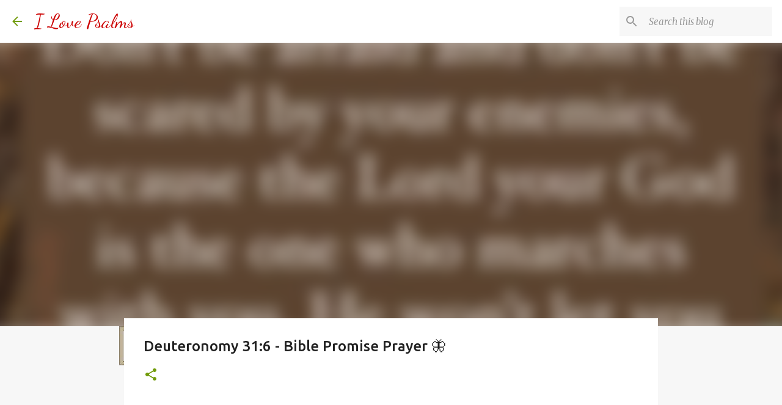

--- FILE ---
content_type: text/html; charset=UTF-8
request_url: https://www.ilovepsalms.com/2022/11/deuteronomy-316-bible-promise-prayer.html
body_size: 32320
content:
<!DOCTYPE html>
<html dir='ltr' xmlns='http://www.w3.org/1999/xhtml' xmlns:b='http://www.google.com/2005/gml/b' xmlns:data='http://www.google.com/2005/gml/data' xmlns:expr='http://www.google.com/2005/gml/expr'>
<head>
<meta content='292550064124566' property='fb:pages'/>
<script async='async' data-ad-client='ca-pub-9565386370055672' src='https://pagead2.googlesyndication.com/pagead/js/adsbygoogle.js'></script>
<script async='async' custom-element='amp-auto-ads' src='https://cdn.ampproject.org/v0/amp-auto-ads-0.1.js'>
</script>
<meta content='width=device-width, initial-scale=1' name='viewport'/>
<title>Deuteronomy 31:6 - Bible Promise Prayer 🦋</title>
<meta content='text/html; charset=UTF-8' http-equiv='Content-Type'/>
<!-- Chrome, Firefox OS and Opera -->
<meta content='#f7f7f7' name='theme-color'/>
<!-- Windows Phone -->
<meta content='#f7f7f7' name='msapplication-navbutton-color'/>
<meta content='blogger' name='generator'/>
<link href='https://www.ilovepsalms.com/favicon.ico' rel='icon' type='image/x-icon'/>
<link href='https://www.ilovepsalms.com/2022/11/deuteronomy-316-bible-promise-prayer.html' rel='canonical'/>
<link rel="alternate" type="application/atom+xml" title="I Love Psalms - Atom" href="https://www.ilovepsalms.com/feeds/posts/default" />
<link rel="alternate" type="application/rss+xml" title="I Love Psalms - RSS" href="https://www.ilovepsalms.com/feeds/posts/default?alt=rss" />
<link rel="service.post" type="application/atom+xml" title="I Love Psalms - Atom" href="https://www.blogger.com/feeds/5333634758024583759/posts/default" />

<link rel="alternate" type="application/atom+xml" title="I Love Psalms - Atom" href="https://www.ilovepsalms.com/feeds/6447780057458878568/comments/default" />
<!--Can't find substitution for tag [blog.ieCssRetrofitLinks]-->
<link href='https://blogger.googleusercontent.com/img/a/AVvXsEgJ47Mukz3VhOp22WL3ROpA8y8EkAiGjGpjGGcf_AGhBKXArDgkkks_suXz8dAbXuHadkD69Wc0Pw5gqgzeadbo0Gu048RQ3qG_tl-K2ejyHEDmDpFh98f7L6hRYflfEQJ2Zrg9jULr_rM_FRBWMkvp5xmFOrZ3KLcfWS8qmWbGVPoNTAcpRot2oXB8Uw=w533-h640' rel='image_src'/>
<meta content='https://www.ilovepsalms.com/2022/11/deuteronomy-316-bible-promise-prayer.html' property='og:url'/>
<meta content='Deuteronomy 31:6 - Bible Promise Prayer 🦋' property='og:title'/>
<meta content='   &quot;Be strong and courageous. Do not be afraid or terrified because of them, for the Lord your God goes with you; he will never leave you no...' property='og:description'/>
<meta content='https://blogger.googleusercontent.com/img/a/AVvXsEgJ47Mukz3VhOp22WL3ROpA8y8EkAiGjGpjGGcf_AGhBKXArDgkkks_suXz8dAbXuHadkD69Wc0Pw5gqgzeadbo0Gu048RQ3qG_tl-K2ejyHEDmDpFh98f7L6hRYflfEQJ2Zrg9jULr_rM_FRBWMkvp5xmFOrZ3KLcfWS8qmWbGVPoNTAcpRot2oXB8Uw=w1200-h630-p-k-no-nu' property='og:image'/>
<link href='https://fonts.googleapis.com' rel='preconnect'/>
<link href='https://fonts.gstatic.com' rel='preconnect'/>
<link href='https://fonts.googleapis.com/css2?family=Open+Sans:wght@400;700&display=swap' rel='stylesheet'/>
<style type='text/css'>@font-face{font-family:'Dancing Script';font-style:normal;font-weight:400;font-display:swap;src:url(//fonts.gstatic.com/s/dancingscript/v29/If2cXTr6YS-zF4S-kcSWSVi_sxjsohD9F50Ruu7BMSo3Rep8hNX6plRPjLo.woff2)format('woff2');unicode-range:U+0102-0103,U+0110-0111,U+0128-0129,U+0168-0169,U+01A0-01A1,U+01AF-01B0,U+0300-0301,U+0303-0304,U+0308-0309,U+0323,U+0329,U+1EA0-1EF9,U+20AB;}@font-face{font-family:'Dancing Script';font-style:normal;font-weight:400;font-display:swap;src:url(//fonts.gstatic.com/s/dancingscript/v29/If2cXTr6YS-zF4S-kcSWSVi_sxjsohD9F50Ruu7BMSo3ROp8hNX6plRPjLo.woff2)format('woff2');unicode-range:U+0100-02BA,U+02BD-02C5,U+02C7-02CC,U+02CE-02D7,U+02DD-02FF,U+0304,U+0308,U+0329,U+1D00-1DBF,U+1E00-1E9F,U+1EF2-1EFF,U+2020,U+20A0-20AB,U+20AD-20C0,U+2113,U+2C60-2C7F,U+A720-A7FF;}@font-face{font-family:'Dancing Script';font-style:normal;font-weight:400;font-display:swap;src:url(//fonts.gstatic.com/s/dancingscript/v29/If2cXTr6YS-zF4S-kcSWSVi_sxjsohD9F50Ruu7BMSo3Sup8hNX6plRP.woff2)format('woff2');unicode-range:U+0000-00FF,U+0131,U+0152-0153,U+02BB-02BC,U+02C6,U+02DA,U+02DC,U+0304,U+0308,U+0329,U+2000-206F,U+20AC,U+2122,U+2191,U+2193,U+2212,U+2215,U+FEFF,U+FFFD;}@font-face{font-family:'Lato';font-style:normal;font-weight:400;font-display:swap;src:url(//fonts.gstatic.com/s/lato/v25/S6uyw4BMUTPHjxAwXiWtFCfQ7A.woff2)format('woff2');unicode-range:U+0100-02BA,U+02BD-02C5,U+02C7-02CC,U+02CE-02D7,U+02DD-02FF,U+0304,U+0308,U+0329,U+1D00-1DBF,U+1E00-1E9F,U+1EF2-1EFF,U+2020,U+20A0-20AB,U+20AD-20C0,U+2113,U+2C60-2C7F,U+A720-A7FF;}@font-face{font-family:'Lato';font-style:normal;font-weight:400;font-display:swap;src:url(//fonts.gstatic.com/s/lato/v25/S6uyw4BMUTPHjx4wXiWtFCc.woff2)format('woff2');unicode-range:U+0000-00FF,U+0131,U+0152-0153,U+02BB-02BC,U+02C6,U+02DA,U+02DC,U+0304,U+0308,U+0329,U+2000-206F,U+20AC,U+2122,U+2191,U+2193,U+2212,U+2215,U+FEFF,U+FFFD;}@font-face{font-family:'Lato';font-style:normal;font-weight:700;font-display:swap;src:url(//fonts.gstatic.com/s/lato/v25/S6u9w4BMUTPHh6UVSwaPGQ3q5d0N7w.woff2)format('woff2');unicode-range:U+0100-02BA,U+02BD-02C5,U+02C7-02CC,U+02CE-02D7,U+02DD-02FF,U+0304,U+0308,U+0329,U+1D00-1DBF,U+1E00-1E9F,U+1EF2-1EFF,U+2020,U+20A0-20AB,U+20AD-20C0,U+2113,U+2C60-2C7F,U+A720-A7FF;}@font-face{font-family:'Lato';font-style:normal;font-weight:700;font-display:swap;src:url(//fonts.gstatic.com/s/lato/v25/S6u9w4BMUTPHh6UVSwiPGQ3q5d0.woff2)format('woff2');unicode-range:U+0000-00FF,U+0131,U+0152-0153,U+02BB-02BC,U+02C6,U+02DA,U+02DC,U+0304,U+0308,U+0329,U+2000-206F,U+20AC,U+2122,U+2191,U+2193,U+2212,U+2215,U+FEFF,U+FFFD;}@font-face{font-family:'Lato';font-style:normal;font-weight:900;font-display:swap;src:url(//fonts.gstatic.com/s/lato/v25/S6u9w4BMUTPHh50XSwaPGQ3q5d0N7w.woff2)format('woff2');unicode-range:U+0100-02BA,U+02BD-02C5,U+02C7-02CC,U+02CE-02D7,U+02DD-02FF,U+0304,U+0308,U+0329,U+1D00-1DBF,U+1E00-1E9F,U+1EF2-1EFF,U+2020,U+20A0-20AB,U+20AD-20C0,U+2113,U+2C60-2C7F,U+A720-A7FF;}@font-face{font-family:'Lato';font-style:normal;font-weight:900;font-display:swap;src:url(//fonts.gstatic.com/s/lato/v25/S6u9w4BMUTPHh50XSwiPGQ3q5d0.woff2)format('woff2');unicode-range:U+0000-00FF,U+0131,U+0152-0153,U+02BB-02BC,U+02C6,U+02DA,U+02DC,U+0304,U+0308,U+0329,U+2000-206F,U+20AC,U+2122,U+2191,U+2193,U+2212,U+2215,U+FEFF,U+FFFD;}@font-face{font-family:'Merriweather';font-style:italic;font-weight:300;font-stretch:100%;font-display:swap;src:url(//fonts.gstatic.com/s/merriweather/v33/u-4c0qyriQwlOrhSvowK_l5-eTxCVx0ZbwLvKH2Gk9hLmp0v5yA-xXPqCzLvF-adrHOg7iDTFw.woff2)format('woff2');unicode-range:U+0460-052F,U+1C80-1C8A,U+20B4,U+2DE0-2DFF,U+A640-A69F,U+FE2E-FE2F;}@font-face{font-family:'Merriweather';font-style:italic;font-weight:300;font-stretch:100%;font-display:swap;src:url(//fonts.gstatic.com/s/merriweather/v33/u-4c0qyriQwlOrhSvowK_l5-eTxCVx0ZbwLvKH2Gk9hLmp0v5yA-xXPqCzLvF--drHOg7iDTFw.woff2)format('woff2');unicode-range:U+0301,U+0400-045F,U+0490-0491,U+04B0-04B1,U+2116;}@font-face{font-family:'Merriweather';font-style:italic;font-weight:300;font-stretch:100%;font-display:swap;src:url(//fonts.gstatic.com/s/merriweather/v33/u-4c0qyriQwlOrhSvowK_l5-eTxCVx0ZbwLvKH2Gk9hLmp0v5yA-xXPqCzLvF-SdrHOg7iDTFw.woff2)format('woff2');unicode-range:U+0102-0103,U+0110-0111,U+0128-0129,U+0168-0169,U+01A0-01A1,U+01AF-01B0,U+0300-0301,U+0303-0304,U+0308-0309,U+0323,U+0329,U+1EA0-1EF9,U+20AB;}@font-face{font-family:'Merriweather';font-style:italic;font-weight:300;font-stretch:100%;font-display:swap;src:url(//fonts.gstatic.com/s/merriweather/v33/u-4c0qyriQwlOrhSvowK_l5-eTxCVx0ZbwLvKH2Gk9hLmp0v5yA-xXPqCzLvF-WdrHOg7iDTFw.woff2)format('woff2');unicode-range:U+0100-02BA,U+02BD-02C5,U+02C7-02CC,U+02CE-02D7,U+02DD-02FF,U+0304,U+0308,U+0329,U+1D00-1DBF,U+1E00-1E9F,U+1EF2-1EFF,U+2020,U+20A0-20AB,U+20AD-20C0,U+2113,U+2C60-2C7F,U+A720-A7FF;}@font-face{font-family:'Merriweather';font-style:italic;font-weight:300;font-stretch:100%;font-display:swap;src:url(//fonts.gstatic.com/s/merriweather/v33/u-4c0qyriQwlOrhSvowK_l5-eTxCVx0ZbwLvKH2Gk9hLmp0v5yA-xXPqCzLvF-udrHOg7iA.woff2)format('woff2');unicode-range:U+0000-00FF,U+0131,U+0152-0153,U+02BB-02BC,U+02C6,U+02DA,U+02DC,U+0304,U+0308,U+0329,U+2000-206F,U+20AC,U+2122,U+2191,U+2193,U+2212,U+2215,U+FEFF,U+FFFD;}@font-face{font-family:'Merriweather';font-style:italic;font-weight:400;font-stretch:100%;font-display:swap;src:url(//fonts.gstatic.com/s/merriweather/v33/u-4c0qyriQwlOrhSvowK_l5-eTxCVx0ZbwLvKH2Gk9hLmp0v5yA-xXPqCzLvF-adrHOg7iDTFw.woff2)format('woff2');unicode-range:U+0460-052F,U+1C80-1C8A,U+20B4,U+2DE0-2DFF,U+A640-A69F,U+FE2E-FE2F;}@font-face{font-family:'Merriweather';font-style:italic;font-weight:400;font-stretch:100%;font-display:swap;src:url(//fonts.gstatic.com/s/merriweather/v33/u-4c0qyriQwlOrhSvowK_l5-eTxCVx0ZbwLvKH2Gk9hLmp0v5yA-xXPqCzLvF--drHOg7iDTFw.woff2)format('woff2');unicode-range:U+0301,U+0400-045F,U+0490-0491,U+04B0-04B1,U+2116;}@font-face{font-family:'Merriweather';font-style:italic;font-weight:400;font-stretch:100%;font-display:swap;src:url(//fonts.gstatic.com/s/merriweather/v33/u-4c0qyriQwlOrhSvowK_l5-eTxCVx0ZbwLvKH2Gk9hLmp0v5yA-xXPqCzLvF-SdrHOg7iDTFw.woff2)format('woff2');unicode-range:U+0102-0103,U+0110-0111,U+0128-0129,U+0168-0169,U+01A0-01A1,U+01AF-01B0,U+0300-0301,U+0303-0304,U+0308-0309,U+0323,U+0329,U+1EA0-1EF9,U+20AB;}@font-face{font-family:'Merriweather';font-style:italic;font-weight:400;font-stretch:100%;font-display:swap;src:url(//fonts.gstatic.com/s/merriweather/v33/u-4c0qyriQwlOrhSvowK_l5-eTxCVx0ZbwLvKH2Gk9hLmp0v5yA-xXPqCzLvF-WdrHOg7iDTFw.woff2)format('woff2');unicode-range:U+0100-02BA,U+02BD-02C5,U+02C7-02CC,U+02CE-02D7,U+02DD-02FF,U+0304,U+0308,U+0329,U+1D00-1DBF,U+1E00-1E9F,U+1EF2-1EFF,U+2020,U+20A0-20AB,U+20AD-20C0,U+2113,U+2C60-2C7F,U+A720-A7FF;}@font-face{font-family:'Merriweather';font-style:italic;font-weight:400;font-stretch:100%;font-display:swap;src:url(//fonts.gstatic.com/s/merriweather/v33/u-4c0qyriQwlOrhSvowK_l5-eTxCVx0ZbwLvKH2Gk9hLmp0v5yA-xXPqCzLvF-udrHOg7iA.woff2)format('woff2');unicode-range:U+0000-00FF,U+0131,U+0152-0153,U+02BB-02BC,U+02C6,U+02DA,U+02DC,U+0304,U+0308,U+0329,U+2000-206F,U+20AC,U+2122,U+2191,U+2193,U+2212,U+2215,U+FEFF,U+FFFD;}@font-face{font-family:'Merriweather';font-style:normal;font-weight:400;font-stretch:100%;font-display:swap;src:url(//fonts.gstatic.com/s/merriweather/v33/u-4e0qyriQwlOrhSvowK_l5UcA6zuSYEqOzpPe3HOZJ5eX1WtLaQwmYiSeqnJ-mXq1Gi3iE.woff2)format('woff2');unicode-range:U+0460-052F,U+1C80-1C8A,U+20B4,U+2DE0-2DFF,U+A640-A69F,U+FE2E-FE2F;}@font-face{font-family:'Merriweather';font-style:normal;font-weight:400;font-stretch:100%;font-display:swap;src:url(//fonts.gstatic.com/s/merriweather/v33/u-4e0qyriQwlOrhSvowK_l5UcA6zuSYEqOzpPe3HOZJ5eX1WtLaQwmYiSequJ-mXq1Gi3iE.woff2)format('woff2');unicode-range:U+0301,U+0400-045F,U+0490-0491,U+04B0-04B1,U+2116;}@font-face{font-family:'Merriweather';font-style:normal;font-weight:400;font-stretch:100%;font-display:swap;src:url(//fonts.gstatic.com/s/merriweather/v33/u-4e0qyriQwlOrhSvowK_l5UcA6zuSYEqOzpPe3HOZJ5eX1WtLaQwmYiSeqlJ-mXq1Gi3iE.woff2)format('woff2');unicode-range:U+0102-0103,U+0110-0111,U+0128-0129,U+0168-0169,U+01A0-01A1,U+01AF-01B0,U+0300-0301,U+0303-0304,U+0308-0309,U+0323,U+0329,U+1EA0-1EF9,U+20AB;}@font-face{font-family:'Merriweather';font-style:normal;font-weight:400;font-stretch:100%;font-display:swap;src:url(//fonts.gstatic.com/s/merriweather/v33/u-4e0qyriQwlOrhSvowK_l5UcA6zuSYEqOzpPe3HOZJ5eX1WtLaQwmYiSeqkJ-mXq1Gi3iE.woff2)format('woff2');unicode-range:U+0100-02BA,U+02BD-02C5,U+02C7-02CC,U+02CE-02D7,U+02DD-02FF,U+0304,U+0308,U+0329,U+1D00-1DBF,U+1E00-1E9F,U+1EF2-1EFF,U+2020,U+20A0-20AB,U+20AD-20C0,U+2113,U+2C60-2C7F,U+A720-A7FF;}@font-face{font-family:'Merriweather';font-style:normal;font-weight:400;font-stretch:100%;font-display:swap;src:url(//fonts.gstatic.com/s/merriweather/v33/u-4e0qyriQwlOrhSvowK_l5UcA6zuSYEqOzpPe3HOZJ5eX1WtLaQwmYiSeqqJ-mXq1Gi.woff2)format('woff2');unicode-range:U+0000-00FF,U+0131,U+0152-0153,U+02BB-02BC,U+02C6,U+02DA,U+02DC,U+0304,U+0308,U+0329,U+2000-206F,U+20AC,U+2122,U+2191,U+2193,U+2212,U+2215,U+FEFF,U+FFFD;}@font-face{font-family:'Merriweather';font-style:normal;font-weight:700;font-stretch:100%;font-display:swap;src:url(//fonts.gstatic.com/s/merriweather/v33/u-4e0qyriQwlOrhSvowK_l5UcA6zuSYEqOzpPe3HOZJ5eX1WtLaQwmYiSeqnJ-mXq1Gi3iE.woff2)format('woff2');unicode-range:U+0460-052F,U+1C80-1C8A,U+20B4,U+2DE0-2DFF,U+A640-A69F,U+FE2E-FE2F;}@font-face{font-family:'Merriweather';font-style:normal;font-weight:700;font-stretch:100%;font-display:swap;src:url(//fonts.gstatic.com/s/merriweather/v33/u-4e0qyriQwlOrhSvowK_l5UcA6zuSYEqOzpPe3HOZJ5eX1WtLaQwmYiSequJ-mXq1Gi3iE.woff2)format('woff2');unicode-range:U+0301,U+0400-045F,U+0490-0491,U+04B0-04B1,U+2116;}@font-face{font-family:'Merriweather';font-style:normal;font-weight:700;font-stretch:100%;font-display:swap;src:url(//fonts.gstatic.com/s/merriweather/v33/u-4e0qyriQwlOrhSvowK_l5UcA6zuSYEqOzpPe3HOZJ5eX1WtLaQwmYiSeqlJ-mXq1Gi3iE.woff2)format('woff2');unicode-range:U+0102-0103,U+0110-0111,U+0128-0129,U+0168-0169,U+01A0-01A1,U+01AF-01B0,U+0300-0301,U+0303-0304,U+0308-0309,U+0323,U+0329,U+1EA0-1EF9,U+20AB;}@font-face{font-family:'Merriweather';font-style:normal;font-weight:700;font-stretch:100%;font-display:swap;src:url(//fonts.gstatic.com/s/merriweather/v33/u-4e0qyriQwlOrhSvowK_l5UcA6zuSYEqOzpPe3HOZJ5eX1WtLaQwmYiSeqkJ-mXq1Gi3iE.woff2)format('woff2');unicode-range:U+0100-02BA,U+02BD-02C5,U+02C7-02CC,U+02CE-02D7,U+02DD-02FF,U+0304,U+0308,U+0329,U+1D00-1DBF,U+1E00-1E9F,U+1EF2-1EFF,U+2020,U+20A0-20AB,U+20AD-20C0,U+2113,U+2C60-2C7F,U+A720-A7FF;}@font-face{font-family:'Merriweather';font-style:normal;font-weight:700;font-stretch:100%;font-display:swap;src:url(//fonts.gstatic.com/s/merriweather/v33/u-4e0qyriQwlOrhSvowK_l5UcA6zuSYEqOzpPe3HOZJ5eX1WtLaQwmYiSeqqJ-mXq1Gi.woff2)format('woff2');unicode-range:U+0000-00FF,U+0131,U+0152-0153,U+02BB-02BC,U+02C6,U+02DA,U+02DC,U+0304,U+0308,U+0329,U+2000-206F,U+20AC,U+2122,U+2191,U+2193,U+2212,U+2215,U+FEFF,U+FFFD;}@font-face{font-family:'Merriweather';font-style:normal;font-weight:900;font-stretch:100%;font-display:swap;src:url(//fonts.gstatic.com/s/merriweather/v33/u-4e0qyriQwlOrhSvowK_l5UcA6zuSYEqOzpPe3HOZJ5eX1WtLaQwmYiSeqnJ-mXq1Gi3iE.woff2)format('woff2');unicode-range:U+0460-052F,U+1C80-1C8A,U+20B4,U+2DE0-2DFF,U+A640-A69F,U+FE2E-FE2F;}@font-face{font-family:'Merriweather';font-style:normal;font-weight:900;font-stretch:100%;font-display:swap;src:url(//fonts.gstatic.com/s/merriweather/v33/u-4e0qyriQwlOrhSvowK_l5UcA6zuSYEqOzpPe3HOZJ5eX1WtLaQwmYiSequJ-mXq1Gi3iE.woff2)format('woff2');unicode-range:U+0301,U+0400-045F,U+0490-0491,U+04B0-04B1,U+2116;}@font-face{font-family:'Merriweather';font-style:normal;font-weight:900;font-stretch:100%;font-display:swap;src:url(//fonts.gstatic.com/s/merriweather/v33/u-4e0qyriQwlOrhSvowK_l5UcA6zuSYEqOzpPe3HOZJ5eX1WtLaQwmYiSeqlJ-mXq1Gi3iE.woff2)format('woff2');unicode-range:U+0102-0103,U+0110-0111,U+0128-0129,U+0168-0169,U+01A0-01A1,U+01AF-01B0,U+0300-0301,U+0303-0304,U+0308-0309,U+0323,U+0329,U+1EA0-1EF9,U+20AB;}@font-face{font-family:'Merriweather';font-style:normal;font-weight:900;font-stretch:100%;font-display:swap;src:url(//fonts.gstatic.com/s/merriweather/v33/u-4e0qyriQwlOrhSvowK_l5UcA6zuSYEqOzpPe3HOZJ5eX1WtLaQwmYiSeqkJ-mXq1Gi3iE.woff2)format('woff2');unicode-range:U+0100-02BA,U+02BD-02C5,U+02C7-02CC,U+02CE-02D7,U+02DD-02FF,U+0304,U+0308,U+0329,U+1D00-1DBF,U+1E00-1E9F,U+1EF2-1EFF,U+2020,U+20A0-20AB,U+20AD-20C0,U+2113,U+2C60-2C7F,U+A720-A7FF;}@font-face{font-family:'Merriweather';font-style:normal;font-weight:900;font-stretch:100%;font-display:swap;src:url(//fonts.gstatic.com/s/merriweather/v33/u-4e0qyriQwlOrhSvowK_l5UcA6zuSYEqOzpPe3HOZJ5eX1WtLaQwmYiSeqqJ-mXq1Gi.woff2)format('woff2');unicode-range:U+0000-00FF,U+0131,U+0152-0153,U+02BB-02BC,U+02C6,U+02DA,U+02DC,U+0304,U+0308,U+0329,U+2000-206F,U+20AC,U+2122,U+2191,U+2193,U+2212,U+2215,U+FEFF,U+FFFD;}@font-face{font-family:'Paytone One';font-style:normal;font-weight:400;font-display:swap;src:url(//fonts.gstatic.com/s/paytoneone/v25/0nksC9P7MfYHj2oFtYm2ChTigPvfiwq-FQc.woff2)format('woff2');unicode-range:U+0102-0103,U+0110-0111,U+0128-0129,U+0168-0169,U+01A0-01A1,U+01AF-01B0,U+0300-0301,U+0303-0304,U+0308-0309,U+0323,U+0329,U+1EA0-1EF9,U+20AB;}@font-face{font-family:'Paytone One';font-style:normal;font-weight:400;font-display:swap;src:url(//fonts.gstatic.com/s/paytoneone/v25/0nksC9P7MfYHj2oFtYm2ChTjgPvfiwq-FQc.woff2)format('woff2');unicode-range:U+0100-02BA,U+02BD-02C5,U+02C7-02CC,U+02CE-02D7,U+02DD-02FF,U+0304,U+0308,U+0329,U+1D00-1DBF,U+1E00-1E9F,U+1EF2-1EFF,U+2020,U+20A0-20AB,U+20AD-20C0,U+2113,U+2C60-2C7F,U+A720-A7FF;}@font-face{font-family:'Paytone One';font-style:normal;font-weight:400;font-display:swap;src:url(//fonts.gstatic.com/s/paytoneone/v25/0nksC9P7MfYHj2oFtYm2ChTtgPvfiwq-.woff2)format('woff2');unicode-range:U+0000-00FF,U+0131,U+0152-0153,U+02BB-02BC,U+02C6,U+02DA,U+02DC,U+0304,U+0308,U+0329,U+2000-206F,U+20AC,U+2122,U+2191,U+2193,U+2212,U+2215,U+FEFF,U+FFFD;}@font-face{font-family:'Ubuntu';font-style:normal;font-weight:400;font-display:swap;src:url(//fonts.gstatic.com/s/ubuntu/v21/4iCs6KVjbNBYlgoKcg72nU6AF7xm.woff2)format('woff2');unicode-range:U+0460-052F,U+1C80-1C8A,U+20B4,U+2DE0-2DFF,U+A640-A69F,U+FE2E-FE2F;}@font-face{font-family:'Ubuntu';font-style:normal;font-weight:400;font-display:swap;src:url(//fonts.gstatic.com/s/ubuntu/v21/4iCs6KVjbNBYlgoKew72nU6AF7xm.woff2)format('woff2');unicode-range:U+0301,U+0400-045F,U+0490-0491,U+04B0-04B1,U+2116;}@font-face{font-family:'Ubuntu';font-style:normal;font-weight:400;font-display:swap;src:url(//fonts.gstatic.com/s/ubuntu/v21/4iCs6KVjbNBYlgoKcw72nU6AF7xm.woff2)format('woff2');unicode-range:U+1F00-1FFF;}@font-face{font-family:'Ubuntu';font-style:normal;font-weight:400;font-display:swap;src:url(//fonts.gstatic.com/s/ubuntu/v21/4iCs6KVjbNBYlgoKfA72nU6AF7xm.woff2)format('woff2');unicode-range:U+0370-0377,U+037A-037F,U+0384-038A,U+038C,U+038E-03A1,U+03A3-03FF;}@font-face{font-family:'Ubuntu';font-style:normal;font-weight:400;font-display:swap;src:url(//fonts.gstatic.com/s/ubuntu/v21/4iCs6KVjbNBYlgoKcQ72nU6AF7xm.woff2)format('woff2');unicode-range:U+0100-02BA,U+02BD-02C5,U+02C7-02CC,U+02CE-02D7,U+02DD-02FF,U+0304,U+0308,U+0329,U+1D00-1DBF,U+1E00-1E9F,U+1EF2-1EFF,U+2020,U+20A0-20AB,U+20AD-20C0,U+2113,U+2C60-2C7F,U+A720-A7FF;}@font-face{font-family:'Ubuntu';font-style:normal;font-weight:400;font-display:swap;src:url(//fonts.gstatic.com/s/ubuntu/v21/4iCs6KVjbNBYlgoKfw72nU6AFw.woff2)format('woff2');unicode-range:U+0000-00FF,U+0131,U+0152-0153,U+02BB-02BC,U+02C6,U+02DA,U+02DC,U+0304,U+0308,U+0329,U+2000-206F,U+20AC,U+2122,U+2191,U+2193,U+2212,U+2215,U+FEFF,U+FFFD;}@font-face{font-family:'Ubuntu';font-style:normal;font-weight:500;font-display:swap;src:url(//fonts.gstatic.com/s/ubuntu/v21/4iCv6KVjbNBYlgoCjC3jvWyNPYZvg7UI.woff2)format('woff2');unicode-range:U+0460-052F,U+1C80-1C8A,U+20B4,U+2DE0-2DFF,U+A640-A69F,U+FE2E-FE2F;}@font-face{font-family:'Ubuntu';font-style:normal;font-weight:500;font-display:swap;src:url(//fonts.gstatic.com/s/ubuntu/v21/4iCv6KVjbNBYlgoCjC3jtGyNPYZvg7UI.woff2)format('woff2');unicode-range:U+0301,U+0400-045F,U+0490-0491,U+04B0-04B1,U+2116;}@font-face{font-family:'Ubuntu';font-style:normal;font-weight:500;font-display:swap;src:url(//fonts.gstatic.com/s/ubuntu/v21/4iCv6KVjbNBYlgoCjC3jvGyNPYZvg7UI.woff2)format('woff2');unicode-range:U+1F00-1FFF;}@font-face{font-family:'Ubuntu';font-style:normal;font-weight:500;font-display:swap;src:url(//fonts.gstatic.com/s/ubuntu/v21/4iCv6KVjbNBYlgoCjC3js2yNPYZvg7UI.woff2)format('woff2');unicode-range:U+0370-0377,U+037A-037F,U+0384-038A,U+038C,U+038E-03A1,U+03A3-03FF;}@font-face{font-family:'Ubuntu';font-style:normal;font-weight:500;font-display:swap;src:url(//fonts.gstatic.com/s/ubuntu/v21/4iCv6KVjbNBYlgoCjC3jvmyNPYZvg7UI.woff2)format('woff2');unicode-range:U+0100-02BA,U+02BD-02C5,U+02C7-02CC,U+02CE-02D7,U+02DD-02FF,U+0304,U+0308,U+0329,U+1D00-1DBF,U+1E00-1E9F,U+1EF2-1EFF,U+2020,U+20A0-20AB,U+20AD-20C0,U+2113,U+2C60-2C7F,U+A720-A7FF;}@font-face{font-family:'Ubuntu';font-style:normal;font-weight:500;font-display:swap;src:url(//fonts.gstatic.com/s/ubuntu/v21/4iCv6KVjbNBYlgoCjC3jsGyNPYZvgw.woff2)format('woff2');unicode-range:U+0000-00FF,U+0131,U+0152-0153,U+02BB-02BC,U+02C6,U+02DA,U+02DC,U+0304,U+0308,U+0329,U+2000-206F,U+20AC,U+2122,U+2191,U+2193,U+2212,U+2215,U+FEFF,U+FFFD;}@font-face{font-family:'Ubuntu';font-style:normal;font-weight:700;font-display:swap;src:url(//fonts.gstatic.com/s/ubuntu/v21/4iCv6KVjbNBYlgoCxCvjvWyNPYZvg7UI.woff2)format('woff2');unicode-range:U+0460-052F,U+1C80-1C8A,U+20B4,U+2DE0-2DFF,U+A640-A69F,U+FE2E-FE2F;}@font-face{font-family:'Ubuntu';font-style:normal;font-weight:700;font-display:swap;src:url(//fonts.gstatic.com/s/ubuntu/v21/4iCv6KVjbNBYlgoCxCvjtGyNPYZvg7UI.woff2)format('woff2');unicode-range:U+0301,U+0400-045F,U+0490-0491,U+04B0-04B1,U+2116;}@font-face{font-family:'Ubuntu';font-style:normal;font-weight:700;font-display:swap;src:url(//fonts.gstatic.com/s/ubuntu/v21/4iCv6KVjbNBYlgoCxCvjvGyNPYZvg7UI.woff2)format('woff2');unicode-range:U+1F00-1FFF;}@font-face{font-family:'Ubuntu';font-style:normal;font-weight:700;font-display:swap;src:url(//fonts.gstatic.com/s/ubuntu/v21/4iCv6KVjbNBYlgoCxCvjs2yNPYZvg7UI.woff2)format('woff2');unicode-range:U+0370-0377,U+037A-037F,U+0384-038A,U+038C,U+038E-03A1,U+03A3-03FF;}@font-face{font-family:'Ubuntu';font-style:normal;font-weight:700;font-display:swap;src:url(//fonts.gstatic.com/s/ubuntu/v21/4iCv6KVjbNBYlgoCxCvjvmyNPYZvg7UI.woff2)format('woff2');unicode-range:U+0100-02BA,U+02BD-02C5,U+02C7-02CC,U+02CE-02D7,U+02DD-02FF,U+0304,U+0308,U+0329,U+1D00-1DBF,U+1E00-1E9F,U+1EF2-1EFF,U+2020,U+20A0-20AB,U+20AD-20C0,U+2113,U+2C60-2C7F,U+A720-A7FF;}@font-face{font-family:'Ubuntu';font-style:normal;font-weight:700;font-display:swap;src:url(//fonts.gstatic.com/s/ubuntu/v21/4iCv6KVjbNBYlgoCxCvjsGyNPYZvgw.woff2)format('woff2');unicode-range:U+0000-00FF,U+0131,U+0152-0153,U+02BB-02BC,U+02C6,U+02DA,U+02DC,U+0304,U+0308,U+0329,U+2000-206F,U+20AC,U+2122,U+2191,U+2193,U+2212,U+2215,U+FEFF,U+FFFD;}</style>
<style id='page-skin-1' type='text/css'><!--
/*! normalize.css v3.0.1 | MIT License | git.io/normalize */html{font-family:sans-serif;-ms-text-size-adjust:100%;-webkit-text-size-adjust:100%}body{margin:0}article,aside,details,figcaption,figure,footer,header,hgroup,main,nav,section,summary{display:block}audio,canvas,progress,video{display:inline-block;vertical-align:baseline}audio:not([controls]){display:none;height:0}[hidden],template{display:none}a{background:transparent}a:active,a:hover{outline:0}abbr[title]{border-bottom:1px dotted}b,strong{font-weight:bold}dfn{font-style:italic}h1{font-size:2em;margin:.67em 0}mark{background:#ff0;color:#000}small{font-size:80%}sub,sup{font-size:75%;line-height:0;position:relative;vertical-align:baseline}sup{top:-0.5em}sub{bottom:-0.25em}img{border:0}svg:not(:root){overflow:hidden}figure{margin:1em 40px}hr{-moz-box-sizing:content-box;box-sizing:content-box;height:0}pre{overflow:auto}code,kbd,pre,samp{font-family:monospace,monospace;font-size:1em}button,input,optgroup,select,textarea{color:inherit;font:inherit;margin:0}button{overflow:visible}button,select{text-transform:none}button,html input[type="button"],input[type="reset"],input[type="submit"]{-webkit-appearance:button;cursor:pointer}button[disabled],html input[disabled]{cursor:default}button::-moz-focus-inner,input::-moz-focus-inner{border:0;padding:0}input{line-height:normal}input[type="checkbox"],input[type="radio"]{box-sizing:border-box;padding:0}input[type="number"]::-webkit-inner-spin-button,input[type="number"]::-webkit-outer-spin-button{height:auto}input[type="search"]{-webkit-appearance:textfield;-moz-box-sizing:content-box;-webkit-box-sizing:content-box;box-sizing:content-box}input[type="search"]::-webkit-search-cancel-button,input[type="search"]::-webkit-search-decoration{-webkit-appearance:none}fieldset{border:1px solid #c0c0c0;margin:0 2px;padding:.35em .625em .75em}legend{border:0;padding:0}textarea{overflow:auto}optgroup{font-weight:bold}table{border-collapse:collapse;border-spacing:0}td,th{padding:0}
/*!************************************************
* Blogger Template Style
* Name: Emporio
**************************************************/
body {
overflow-wrap: break-word;
word-break: break-word;
word-wrap: break-word;
}
.hidden {
display: none;
}
.invisible {
visibility: hidden;
}
.container::after,
.float-container::after {
clear: both;
content: '';
display: table;
}
.clearboth {
clear: both;
}
#comments .comment .comment-actions, .subscribe-popup .FollowByEmail .follow-by-email-submit {
background: transparent;
border: 0;
box-shadow: none;
color: #729c0b;
cursor: pointer;
font-size: 14px;
font-weight: bold;
outline: none;
text-decoration: none;
text-transform: uppercase;
width: auto;
}
.dim-overlay {
background-color: rgba(0, 0, 0, 0.54);
height: 100vh;
left: 0;
position: fixed;
top: 0;
width: 100%;
}
#sharing-dim-overlay {
background-color: transparent;
}
.loading-spinner-large {
-webkit-animation: mspin-rotate 1568.63ms infinite linear;
animation: mspin-rotate 1568.63ms infinite linear;
height: 48px;
overflow: hidden;
position: absolute;
width: 48px;
z-index: 200;
}
.loading-spinner-large > div {
-webkit-animation: mspin-revrot 5332ms infinite steps(4);
animation: mspin-revrot 5332ms infinite steps(4);
}
.loading-spinner-large > div > div {
-webkit-animation: mspin-singlecolor-large-film 1333ms infinite steps(81);
animation: mspin-singlecolor-large-film 1333ms infinite steps(81);
background-size: 100%;
height: 48px;
width: 3888px;
}
.mspin-black-large > div > div,
.mspin-grey_54-large > div > div {
background-image: url(https://www.blogblog.com/indie/mspin_black_large.svg);
}
.mspin-white-large > div > div {
background-image: url(https://www.blogblog.com/indie/mspin_white_large.svg);
}
.mspin-grey_54-large {
opacity: .54;
}
@-webkit-keyframes mspin-singlecolor-large-film {
from {
-webkit-transform: translateX(0);
transform: translateX(0);
}
to {
-webkit-transform: translateX(-3888px);
transform: translateX(-3888px);
}
}
@keyframes mspin-singlecolor-large-film {
from {
-webkit-transform: translateX(0);
transform: translateX(0);
}
to {
-webkit-transform: translateX(-3888px);
transform: translateX(-3888px);
}
}
@-webkit-keyframes mspin-rotate {
from {
-webkit-transform: rotate(0deg);
transform: rotate(0deg);
}
to {
-webkit-transform: rotate(360deg);
transform: rotate(360deg);
}
}
@keyframes mspin-rotate {
from {
-webkit-transform: rotate(0deg);
transform: rotate(0deg);
}
to {
-webkit-transform: rotate(360deg);
transform: rotate(360deg);
}
}
@-webkit-keyframes mspin-revrot {
from {
-webkit-transform: rotate(0deg);
transform: rotate(0deg);
}
to {
-webkit-transform: rotate(-360deg);
transform: rotate(-360deg);
}
}
@keyframes mspin-revrot {
from {
-webkit-transform: rotate(0deg);
transform: rotate(0deg);
}
to {
-webkit-transform: rotate(-360deg);
transform: rotate(-360deg);
}
}
input::-ms-clear {
display: none;
}
.blogger-logo,
.svg-icon-24.blogger-logo {
fill: #ff9800;
opacity: 1.0;
}
.skip-navigation {
background-color: #fff;
box-sizing: border-box;
color: #000;
display: block;
height: 0;
left: 0;
line-height: 50px;
overflow: hidden;
padding-top: 0;
position: fixed;
text-align: center;
top: 0;
-webkit-transition: box-shadow 0.3s, height 0.3s, padding-top 0.3s;
transition: box-shadow 0.3s, height 0.3s, padding-top 0.3s;
width: 100%;
z-index: 900;
}
.skip-navigation:focus {
box-shadow: 0 4px 5px 0 rgba(0, 0, 0, 0.14), 0 1px 10px 0 rgba(0, 0, 0, 0.12), 0 2px 4px -1px rgba(0, 0, 0, 0.2);
height: 50px;
}
#main {
outline: none;
}
.main-heading {
position: absolute;
clip: rect(1px, 1px, 1px, 1px);
padding: 0;
border: 0;
height: 1px;
width: 1px;
overflow: hidden;
}
.Attribution {
margin-top: 1em;
text-align: center;
}
.Attribution .blogger img,
.Attribution .blogger svg {
vertical-align: bottom;
}
.Attribution .blogger img {
margin-right: .5em;
}
.Attribution div {
line-height: 24px;
margin-top: .5em;
}
.Attribution .image-attribution,
.Attribution .copyright {
font-size: .7em;
margin-top: 1.5em;
}
.BLOG_mobile_video_class {
display: none;
}
.bg-photo {
background-attachment: scroll !important;
}
body .CSS_LIGHTBOX {
z-index: 900;
}
.extendable .show-more,
.extendable .show-less {
border-color: #729c0b;
color: #729c0b;
margin-top: 8px;
}
.extendable .show-more.hidden,
.extendable .show-less.hidden {
display: none;
}
.inline-ad {
display: none;
max-width: 100%;
overflow: hidden;
}
.adsbygoogle {
display: block;
}
#cookieChoiceInfo {
bottom: 0;
top: auto;
}
iframe.b-hbp-video {
border: 0;
}
.post-body img {
max-width: 100%;
}
.post-body iframe {
max-width: 100%;
}
.post-body a[imageanchor="1"] {
display: inline-block;
}
.byline {
margin-right: 1em;
}
.byline:last-child {
margin-right: 0;
}
.link-copied-dialog {
max-width: 520px;
outline: 0;
}
.link-copied-dialog .modal-dialog-buttons {
margin-top: 8px;
}
.link-copied-dialog .goog-buttonset-default {
background: transparent;
border: 0;
}
.link-copied-dialog .goog-buttonset-default:focus {
outline: 0;
}
.paging-control-container {
margin-bottom: 16px;
}
.paging-control-container .paging-control {
display: inline-block;
}
.paging-control-container .paging-control,
.paging-control-container .comment-range-text::after {
color: #729c0b;
}
.paging-control-container .paging-control,
.paging-control-container .comment-range-text {
margin-right: 8px;
}
.paging-control-container .paging-control::after,
.paging-control-container .comment-range-text::after {
content: '\00B7';
cursor: default;
padding-left: 8px;
pointer-events: none;
}
.paging-control-container .paging-control:last-child::after,
.paging-control-container .comment-range-text:last-child::after {
content: none;
}
.byline.reactions iframe {
height: 20px;
}
.b-notification {
color: #000;
background-color: #fff;
border-bottom: solid 1px #000;
box-sizing: border-box;
padding: 16px 32px;
text-align: center;
}
.b-notification.visible {
-webkit-transition: margin-top 0.3s cubic-bezier(0.4, 0, 0.2, 1);
transition: margin-top 0.3s cubic-bezier(0.4, 0, 0.2, 1);
}
.b-notification.invisible {
position: absolute;
}
.b-notification-close {
position: absolute;
right: 8px;
top: 8px;
}
.no-posts-message {
line-height: 40px;
text-align: center;
}
@media screen and (max-width: 745px) {
body.item-view .post-body a[imageanchor="1"][style*="float: left;"],
body.item-view .post-body a[imageanchor="1"][style*="float: right;"] {
float: none !important;
clear: none !important;
}
body.item-view .post-body a[imageanchor="1"] img {
display: block;
height: auto;
margin: 0 auto;
}
body.item-view .post-body > .separator:first-child > a[imageanchor="1"]:first-child {
margin-top: 20px;
}
.post-body a[imageanchor] {
display: block;
}
body.item-view .post-body a[imageanchor="1"] {
margin-left: 0 !important;
margin-right: 0 !important;
}
body.item-view .post-body a[imageanchor="1"] + a[imageanchor="1"] {
margin-top: 16px;
}
}
.item-control {
display: none;
}
#comments {
border-top: 1px dashed rgba(0, 0, 0, 0.54);
margin-top: 20px;
padding: 20px;
}
#comments .comment-thread ol {
margin: 0;
padding-left: 0;
padding-left: 0;
}
#comments .comment-thread .comment-replies,
#comments .comment .comment-replybox-single {
margin-left: 60px;
}
#comments .comment-thread .thread-count {
display: none;
}
#comments .comment {
list-style-type: none;
padding: 0 0 30px;
position: relative;
}
#comments .comment .comment {
padding-bottom: 8px;
}
.comment .avatar-image-container {
position: absolute;
}
.comment .avatar-image-container img {
border-radius: 50%;
}
.avatar-image-container svg,
.comment .avatar-image-container .avatar-icon {
border-radius: 50%;
border: solid 1px #729c0b;
box-sizing: border-box;
fill: #729c0b;
height: 35px;
margin: 0;
padding: 7px;
width: 35px;
}
.comment .comment-block {
margin-top: 10px;
margin-left: 60px;
padding-bottom: 0;
}
#comments .comment-author-header-wrapper {
margin-left: 40px;
}
#comments .comment .thread-expanded .comment-block {
padding-bottom: 20px;
}
#comments .comment .comment-header .user,
#comments .comment .comment-header .user a {
color: #212121;
font-style: normal;
font-weight: bold;
}
#comments .comment .comment-actions {
bottom: 0;
margin-bottom: 15px;
position: absolute;
}
#comments .comment .comment-actions > * {
margin-right: 8px;
}
#comments .comment .comment-header .datetime {
bottom: 0;
color: rgba(33,33,33,0.54);
display: inline-block;
font-size: 13px;
font-style: italic;
margin-left: 8px;
}
#comments .comment .comment-header .datetime a,
#comments .comment .comment-footer .comment-timestamp a {
color: rgba(33,33,33,0.54);
}
.comment .comment-body,
#comments .comment .comment-content {
margin-top: 12px;
word-break: break-word;
}
.comment-body {
margin-bottom: 12px;
}
#comments.embed[data-num-comments="0"] {
border: 0;
margin-top: 0;
padding-top: 0;
}
#comments.embed[data-num-comments="0"] #comment-post-message,
#comments.embed[data-num-comments="0"] div.comment-form > p,
#comments.embed[data-num-comments="0"] p.comment-footer {
display: none;
}
#comment-editor-src {
display: none;
}
.comments .comments-content .loadmore.loaded {
max-height: 0;
opacity: 0;
overflow: hidden;
}
.extendable .remaining-items {
height: 0;
overflow: hidden;
-webkit-transition: height 0.3s cubic-bezier(0.4, 0, 0.2, 1);
transition: height 0.3s cubic-bezier(0.4, 0, 0.2, 1);
}
.extendable .remaining-items.expanded {
height: auto;
}
.svg-icon-24,
.svg-icon-24-button {
cursor: pointer;
height: 24px;
width: 24px;
min-width: 24px;
}
.touch-icon {
margin: -12px;
padding: 12px;
}
.touch-icon:focus, .touch-icon:active {
background-color: rgba(153, 153, 153, 0.4);
border-radius: 50%;
}
svg:not(:root).touch-icon {
overflow: visible;
}
html[dir=rtl] .rtl-reversible-icon {
-webkit-transform: scaleX(-1);
-ms-transform: scaleX(-1);
transform: scaleX(-1);
}
.touch-icon-button,
.svg-icon-24-button {
background: transparent;
border: 0;
margin: 0;
outline: none;
padding: 0;
}
.touch-icon-button .touch-icon:focus,
.touch-icon-button .touch-icon:active {
background-color: transparent;
}
.touch-icon-button:focus .touch-icon,
.touch-icon-button:active .touch-icon {
background-color: rgba(153, 153, 153, 0.4);
border-radius: 50%;
}
.Profile .default-avatar-wrapper .avatar-icon {
border-radius: 50%;
border: solid 1px #729c0b;
box-sizing: border-box;
fill: #729c0b;
margin: 0;
}
.Profile .individual .default-avatar-wrapper .avatar-icon {
padding: 25px;
}
.Profile .individual .profile-img,
.Profile .individual .avatar-icon {
height: 90px;
width: 90px;
}
.Profile .team .default-avatar-wrapper .avatar-icon {
padding: 8px;
}
.Profile .team .profile-img,
.Profile .team .avatar-icon,
.Profile .team .default-avatar-wrapper {
height: 40px;
width: 40px;
}
.snippet-container {
margin: 0;
position: relative;
overflow: hidden;
}
.snippet-fade {
bottom: 0;
box-sizing: border-box;
position: absolute;
width: 96px;
}
.snippet-fade {
right: 0;
}
.snippet-fade:after {
content: '\2026';
}
.snippet-fade:after {
float: right;
}
.centered-top-container.sticky {
left: 0;
position: fixed;
right: 0;
top: 0;
width: auto;
z-index: 8;
-webkit-transition-property: opacity, -webkit-transform;
transition-property: opacity, -webkit-transform;
transition-property: transform, opacity;
transition-property: transform, opacity, -webkit-transform;
-webkit-transition-duration: 0.2s;
transition-duration: 0.2s;
-webkit-transition-timing-function: cubic-bezier(0.4, 0, 0.2, 1);
transition-timing-function: cubic-bezier(0.4, 0, 0.2, 1);
}
.centered-top-placeholder {
display: none;
}
.collapsed-header .centered-top-placeholder {
display: block;
}
.centered-top-container .Header .replaced h1,
.centered-top-placeholder .Header .replaced h1 {
display: none;
}
.centered-top-container.sticky .Header .replaced h1 {
display: block;
}
.centered-top-container.sticky .Header .header-widget {
background: none;
}
.centered-top-container.sticky .Header .header-image-wrapper {
display: none;
}
.centered-top-container img,
.centered-top-placeholder img {
max-width: 100%;
}
.collapsible {
-webkit-transition: height 0.3s cubic-bezier(0.4, 0, 0.2, 1);
transition: height 0.3s cubic-bezier(0.4, 0, 0.2, 1);
}
.collapsible,
.collapsible > summary {
display: block;
overflow: hidden;
}
.collapsible > :not(summary) {
display: none;
}
.collapsible[open] > :not(summary) {
display: block;
}
.collapsible:focus,
.collapsible > summary:focus {
outline: none;
}
.collapsible > summary {
cursor: pointer;
display: block;
padding: 0;
}
.collapsible:focus > summary,
.collapsible > summary:focus {
background-color: transparent;
}
.collapsible > summary::-webkit-details-marker {
display: none;
}
.collapsible-title {
-webkit-box-align: center;
-webkit-align-items: center;
-ms-flex-align: center;
align-items: center;
display: -webkit-box;
display: -webkit-flex;
display: -ms-flexbox;
display: flex;
}
.collapsible-title .title {
-webkit-box-flex: 1;
-webkit-flex: 1 1 auto;
-ms-flex: 1 1 auto;
flex: 1 1 auto;
-webkit-box-ordinal-group: 1;
-webkit-order: 0;
-ms-flex-order: 0;
order: 0;
overflow: hidden;
text-overflow: ellipsis;
white-space: nowrap;
}
.collapsible-title .chevron-down,
.collapsible[open] .collapsible-title .chevron-up {
display: block;
}
.collapsible-title .chevron-up,
.collapsible[open] .collapsible-title .chevron-down {
display: none;
}
.flat-button {
cursor: pointer;
display: inline-block;
font-weight: bold;
text-transform: uppercase;
border-radius: 2px;
padding: 8px;
margin: -8px;
}
.flat-icon-button {
background: transparent;
border: 0;
margin: 0;
outline: none;
padding: 0;
margin: -12px;
padding: 12px;
cursor: pointer;
box-sizing: content-box;
display: inline-block;
line-height: 0;
}
.flat-icon-button,
.flat-icon-button .splash-wrapper {
border-radius: 50%;
}
.flat-icon-button .splash.animate {
-webkit-animation-duration: 0.3s;
animation-duration: 0.3s;
}
body#layout .bg-photo-overlay,
body#layout .bg-photo {
display: none;
}
body#layout .page_body {
padding: 0;
position: relative;
top: 0;
}
body#layout .page {
display: inline-block;
left: inherit;
position: relative;
vertical-align: top;
width: 540px;
}
body#layout .centered {
max-width: 954px;
}
body#layout .navigation {
display: none;
}
body#layout .sidebar-container {
display: inline-block;
width: 40%;
}
body#layout .hamburger-menu,
body#layout .search {
display: none;
}
.overflowable-container {
max-height: 48px;
overflow: hidden;
position: relative;
}
.overflow-button {
cursor: pointer;
}
#overflowable-dim-overlay {
background: transparent;
}
.overflow-popup {
box-shadow: 0 2px 2px 0 rgba(0, 0, 0, 0.14), 0 3px 1px -2px rgba(0, 0, 0, 0.2), 0 1px 5px 0 rgba(0, 0, 0, 0.12);
background-color: #ffffff;
left: 0;
max-width: calc(100% - 32px);
position: absolute;
top: 0;
visibility: hidden;
z-index: 101;
}
.overflow-popup ul {
list-style: none;
}
.overflow-popup li,
.overflow-popup .tabs li {
display: block;
height: auto;
}
.overflow-popup .tabs li {
padding-left: 0;
padding-right: 0;
}
.overflow-button.hidden,
.overflow-popup li.hidden,
.overflow-popup .tabs li.hidden {
display: none;
}
.widget.Sharing .sharing-button {
display: none;
}
.widget.Sharing .sharing-buttons li {
padding: 0;
}
.widget.Sharing .sharing-buttons li span {
display: none;
}
.post-share-buttons {
position: relative;
}
.share-buttons .svg-icon-24,
.centered-bottom .share-buttons .svg-icon-24 {
fill: #729c0b;
}
.sharing-open.touch-icon-button:focus .touch-icon,
.sharing-open.touch-icon-button:active .touch-icon {
background-color: transparent;
}
.share-buttons {
background-color: #ffffff;
border-radius: 2px;
box-shadow: 0 2px 2px 0 rgba(0, 0, 0, 0.14), 0 3px 1px -2px rgba(0, 0, 0, 0.2), 0 1px 5px 0 rgba(0, 0, 0, 0.12);
color: #000000;
list-style: none;
margin: 0;
padding: 8px 0;
position: absolute;
top: -11px;
min-width: 200px;
z-index: 101;
}
.share-buttons.hidden {
display: none;
}
.sharing-button {
background: transparent;
border: 0;
margin: 0;
outline: none;
padding: 0;
cursor: pointer;
}
.share-buttons li {
margin: 0;
height: 48px;
}
.share-buttons li:last-child {
margin-bottom: 0;
}
.share-buttons li .sharing-platform-button {
box-sizing: border-box;
cursor: pointer;
display: block;
height: 100%;
margin-bottom: 0;
padding: 0 16px;
position: relative;
width: 100%;
}
.share-buttons li .sharing-platform-button:focus,
.share-buttons li .sharing-platform-button:hover {
background-color: rgba(128, 128, 128, 0.1);
outline: none;
}
.share-buttons li svg[class^="sharing-"],
.share-buttons li svg[class*=" sharing-"] {
position: absolute;
top: 10px;
}
.share-buttons li span.sharing-platform-button,
.share-buttons li span.sharing-platform-button {
position: relative;
top: 0;
}
.share-buttons li .platform-sharing-text {
display: block;
font-size: 16px;
line-height: 48px;
white-space: nowrap;
}
.share-buttons li .platform-sharing-text {
margin-left: 56px;
}
.sidebar-container {
background-color: #f7f7f7;
max-width: 280px;
overflow-y: auto;
-webkit-transition-property: -webkit-transform;
transition-property: -webkit-transform;
transition-property: transform;
transition-property: transform, -webkit-transform;
-webkit-transition-duration: .3s;
transition-duration: .3s;
-webkit-transition-timing-function: cubic-bezier(0, 0, 0.2, 1);
transition-timing-function: cubic-bezier(0, 0, 0.2, 1);
width: 280px;
z-index: 101;
-webkit-overflow-scrolling: touch;
}
.sidebar-container .navigation {
line-height: 0;
padding: 16px;
}
.sidebar-container .sidebar-back {
cursor: pointer;
}
.sidebar-container .widget {
background: none;
margin: 0 16px;
padding: 16px 0;
}
.sidebar-container .widget .title {
color: #000000;
margin: 0;
}
.sidebar-container .widget ul {
list-style: none;
margin: 0;
padding: 0;
}
.sidebar-container .widget ul ul {
margin-left: 1em;
}
.sidebar-container .widget li {
font-size: 16px;
line-height: normal;
}
.sidebar-container .widget + .widget {
border-top: 1px solid rgba(0, 0, 0, 0.12);
}
.BlogArchive li {
margin: 16px 0;
}
.BlogArchive li:last-child {
margin-bottom: 0;
}
.Label li a {
display: inline-block;
}
.Label .label-count,
.BlogArchive .post-count {
float: right;
margin-left: .25em;
}
.Label .label-count::before,
.BlogArchive .post-count::before {
content: '(';
}
.Label .label-count::after,
.BlogArchive .post-count::after {
content: ')';
}
.widget.Translate .skiptranslate > div {
display: block !important;
}
.widget.Profile .profile-link {
background-image: none !important;
display: -webkit-box;
display: -webkit-flex;
display: -ms-flexbox;
display: flex;
}
.widget.Profile .team-member .profile-img,
.widget.Profile .team-member .default-avatar-wrapper {
-webkit-box-flex: 0;
-webkit-flex: 0 0 auto;
-ms-flex: 0 0 auto;
flex: 0 0 auto;
margin-right: 1em;
}
.widget.Profile .individual .profile-link {
-webkit-box-orient: vertical;
-webkit-box-direction: normal;
-webkit-flex-direction: column;
-ms-flex-direction: column;
flex-direction: column;
}
.widget.Profile .team .profile-link .profile-name {
-webkit-align-self: center;
-ms-flex-item-align: center;
-ms-grid-row-align: center;
align-self: center;
display: block;
-webkit-box-flex: 1;
-webkit-flex: 1 1 auto;
-ms-flex: 1 1 auto;
flex: 1 1 auto;
}
.dim-overlay {
background-color: rgba(0, 0, 0, 0.54);
z-index: 100;
}
body.sidebar-visible {
overflow-y: hidden;
}
@media screen and (max-width: 680px) {
.sidebar-container {
bottom: 0;
position: fixed;
top: 0;
left: auto;
right: 0;
}
.sidebar-container.sidebar-invisible {
-webkit-transition-timing-function: cubic-bezier(0.4, 0, 0.6, 1);
transition-timing-function: cubic-bezier(0.4, 0, 0.6, 1);
-webkit-transform: translateX(100%);
-ms-transform: translateX(100%);
transform: translateX(100%);
}
}
.dialog {
box-shadow: 0 2px 2px 0 rgba(0, 0, 0, 0.14), 0 3px 1px -2px rgba(0, 0, 0, 0.2), 0 1px 5px 0 rgba(0, 0, 0, 0.12);
background: #ffffff;
box-sizing: border-box;
color: #000000;
padding: 30px;
position: fixed;
text-align: center;
width: calc(100% - 24px);
z-index: 101;
}
.dialog input[type=text],
.dialog input[type=email] {
background-color: transparent;
border: 0;
border-bottom: solid 1px rgba(0,0,0,0.12);
color: #000000;
display: block;
font-family: Ubuntu, sans-serif;
font-size: 16px;
line-height: 24px;
margin: auto;
padding-bottom: 7px;
outline: none;
text-align: center;
width: 100%;
}
.dialog input[type=text]::-webkit-input-placeholder,
.dialog input[type=email]::-webkit-input-placeholder {
color: rgba(0,0,0,0.5);
}
.dialog input[type=text]::-moz-placeholder,
.dialog input[type=email]::-moz-placeholder {
color: rgba(0,0,0,0.5);
}
.dialog input[type=text]:-ms-input-placeholder,
.dialog input[type=email]:-ms-input-placeholder {
color: rgba(0,0,0,0.5);
}
.dialog input[type=text]::placeholder,
.dialog input[type=email]::placeholder {
color: rgba(0,0,0,0.5);
}
.dialog input[type=text]:focus,
.dialog input[type=email]:focus {
border-bottom: solid 2px #729c0b;
padding-bottom: 6px;
}
.dialog input.no-cursor {
color: transparent;
text-shadow: 0 0 0 #000000;
}
.dialog input.no-cursor:focus {
outline: none;
}
.dialog input.no-cursor:focus {
outline: none;
}
.dialog input[type=submit] {
font-family: Ubuntu, sans-serif;
}
.dialog .goog-buttonset-default {
color: #729c0b;
}
.subscribe-popup {
max-width: 364px;
}
.subscribe-popup h3 {
color: #212121;
font-size: 1.8em;
margin-top: 0;
}
.subscribe-popup .FollowByEmail h3 {
display: none;
}
.subscribe-popup .FollowByEmail .follow-by-email-submit {
color: #729c0b;
display: inline-block;
margin: 0 auto;
margin-top: 24px;
width: auto;
white-space: normal;
}
.subscribe-popup .FollowByEmail .follow-by-email-submit:disabled {
cursor: default;
opacity: .3;
}
@media (max-width: 800px) {
.blog-name div.widget.Subscribe {
margin-bottom: 16px;
}
body.item-view .blog-name div.widget.Subscribe {
margin: 8px auto 16px auto;
width: 100%;
}
}
.sidebar-container .svg-icon-24 {
fill: #729c0b;
}
.centered-top .svg-icon-24 {
fill: #729c0b;
}
.centered-bottom a .svg-icon-24,
.centered-bottom button .svg-icon-24,
.centered-bottom .svg-icon-24.touch-icon {
fill: #729c0b;
}
.post-wrapper a .svg-icon-24,
.post-wrapper button .svg-icon-24,
.post-wrapper .svg-icon-24.touch-icon {
fill: #729c0b;
}
.share-buttons .svg-icon-24,
.centered-bottom .share-buttons .svg-icon-24 {
fill: #729c0b;
}
.svg-icon-24.hamburger-menu {
fill: #729c0b;
}
body#layout .page_body {
padding: 0;
position: relative;
top: 0;
}
body#layout .page {
display: inline-block;
left: inherit;
position: relative;
vertical-align: top;
width: 540px;
}
body {
background: #f7f7f7 none repeat scroll top left;
background-color: #f7f7f7;
background-size: cover;
color: #000000;
font: 400 16px Ubuntu, sans-serif;
margin: 0;
min-height: 100vh;
}
h3,
h3.title {
color: #000000;
}
.post-wrapper .post-title,
.post-wrapper .post-title a,
.post-wrapper .post-title a:visited,
.post-wrapper .post-title a:hover {
color: #212121;
}
a {
color: #729c0b;
font-style: normal;
text-decoration: none;
}
a:visited {
color: #729c0b;
}
a:hover {
color: #729c0b;
}
blockquote {
color: #424242;
font: 400 16px Ubuntu, sans-serif;
font-size: x-large;
font-style: italic;
font-weight: 300;
text-align: center;
}
.dim-overlay {
z-index: 100;
}
.page {
box-sizing: border-box;
display: -webkit-box;
display: -webkit-flex;
display: -ms-flexbox;
display: flex;
-webkit-box-orient: vertical;
-webkit-box-direction: normal;
-webkit-flex-direction: column;
-ms-flex-direction: column;
flex-direction: column;
min-height: 100vh;
padding-bottom: 1em;
}
.page > * {
-webkit-box-flex: 0;
-webkit-flex: 0 0 auto;
-ms-flex: 0 0 auto;
flex: 0 0 auto;
}
.page > #footer {
margin-top: auto;
}
.bg-photo-container {
overflow: hidden;
}
.bg-photo-container,
.bg-photo-container .bg-photo {
height: 464px;
width: 100%;
}
.bg-photo-container .bg-photo {
background-position: center;
background-size: cover;
z-index: -1;
}
.centered {
margin: 0 auto;
position: relative;
width: 1482px;
}
.centered .main-container,
.centered .main {
float: left;
}
.centered .main {
padding-bottom: 1em;
}
.centered .centered-bottom::after {
clear: both;
content: '';
display: table;
}
@media (min-width: 1626px) {
.page_body.vertical-ads .centered {
width: 1625px;
}
}
@media (min-width: 1225px) and (max-width: 1482px) {
.centered {
width: 1081px;
}
}
@media (min-width: 1225px) and (max-width: 1625px) {
.page_body.vertical-ads .centered {
width: 1224px;
}
}
@media (max-width: 1224px) {
.centered {
width: 680px;
}
}
@media (max-width: 680px) {
.centered {
max-width: 600px;
width: 100%;
}
}
.main-container,
.main,
.top-nav .section,
.post-filter-message,
.feed-view .post-wrapper.hero {
width: 1187px;
}
@media (min-width: 1225px) and (max-width: 1482px) {
.main-container,
.main,
.top-nav .section,
.post-filter-message,
.feed-view .post-wrapper.hero {
width: 786px;
}
}
@media (min-width: 1225px) and (max-width: 1625px) {
.page_body.vertical-ads .main-container, .page_body.vertical-ads
.main, .page_body.vertical-ads
.top-nav .section, .page_body.vertical-ads
.post-filter-message,
.page_body.vertical-ads .feed-view .post-wrapper.hero,
.feed-view .page_body.vertical-ads .post-wrapper.hero {
width: 786px;
}
}
@media (max-width: 1224px) {
.main-container,
.main,
.top-nav .section,
.post-filter-message,
.feed-view .post-wrapper.hero {
width: auto;
}
}
.widget .title {
font-size: 18px;
line-height: 28px;
margin: 18px 0;
}
.extendable .show-more,
.extendable .show-less {
color: #729c0b;
font: 500 12px Ubuntu, sans-serif;
cursor: pointer;
text-transform: uppercase;
margin: 0 -16px;
padding: 16px;
}
.widget.Profile {
font: 400 16px Ubuntu, sans-serif;
}
.sidebar-container .widget.Profile {
padding: 16px;
}
.widget.Profile h2 {
display: none;
}
.widget.Profile .title {
margin: 16px 32px;
}
.widget.Profile .profile-img {
border-radius: 50%;
}
.widget.Profile .individual {
display: -webkit-box;
display: -webkit-flex;
display: -ms-flexbox;
display: flex;
}
.widget.Profile .individual .profile-info {
-webkit-align-self: center;
-ms-flex-item-align: center;
-ms-grid-row-align: center;
align-self: center;
margin-left: 16px;
}
.widget.Profile .profile-datablock {
margin-top: 0;
margin-bottom: .75em;
}
.widget.Profile .profile-link {
background-image: none !important;
font-family: inherit;
overflow: hidden;
max-width: 100%;
}
.widget.Profile .individual .profile-link {
margin: 0 -10px;
padding: 0 10px;
display: block;
}
.widget.Profile .individual .profile-data a.profile-link.g-profile,
.widget.Profile .team a.profile-link.g-profile .profile-name {
font: 500 16px Ubuntu, sans-serif;
color: #000000;
margin-bottom: .75em;
}
.widget.Profile .individual .profile-data a.profile-link.g-profile {
line-height: 1.25;
}
.widget.Profile .individual > a:first-child {
-webkit-flex-shrink: 0;
-ms-flex-negative: 0;
flex-shrink: 0;
}
.widget.Profile .profile-textblock {
display: none;
}
.widget.Profile dd {
margin: 0;
}
.widget.Profile ul {
list-style: none;
padding: 0;
}
.widget.Profile ul li {
margin: 10px 0 30px;
}
.widget.Profile .team .extendable,
.widget.Profile .team .extendable .first-items,
.widget.Profile .team .extendable .remaining-items {
margin: 0;
padding: 0;
max-width: 100%;
}
.widget.Profile .team-member .profile-name-container {
-webkit-box-flex: 0;
-webkit-flex: 0 1 auto;
-ms-flex: 0 1 auto;
flex: 0 1 auto;
}
.widget.Profile .team .extendable .show-more,
.widget.Profile .team .extendable .show-less {
position: relative;
left: 56px;
}
.post-wrapper a,
#comments a {
color: #729c0b;
}
div.widget.Blog .blog-posts .post-outer {
border: 0;
}
div.widget.Blog .post-outer {
padding-bottom: 0;
}
.post .thumb {
float: left;
height: 20%;
width: 20%;
}
.no-posts-message,
.status-msg-body {
margin: 10px 0;
}
.blog-pager {
text-align: center;
}
.post-title {
margin: 0;
}
.post-title,
.post-title a {
font: 500 24px Ubuntu, sans-serif;
}
.post-body {
color: #000000;
display: block;
font: 400 16px Merriweather, Georgia, serif;
line-height: 32px;
margin: 0;
}
.post-snippet {
color: #000000;
font: 400 14px Merriweather, Georgia, serif;
line-height: 24px;
margin: 8px 0;
max-height: 72px;
}
.post-snippet .snippet-fade {
background: -webkit-linear-gradient(left, #ffffff 0%, #ffffff 20%, rgba(255, 255, 255, 0) 100%);
background: linear-gradient(to left, #ffffff 0%, #ffffff 20%, rgba(255, 255, 255, 0) 100%);
color: #000000;
bottom: 0;
position: absolute;
}
.post-body img {
height: inherit;
max-width: 100%;
}
.byline,
.byline.post-timestamp a,
.byline.post-author a {
color: #757575;
font: italic 400 12px Merriweather, Georgia, serif;
}
.byline.post-author {
text-transform: lowercase;
}
.byline.post-author a {
text-transform: none;
}
.post-header .byline,
.item-byline .byline {
margin-right: 0;
}
.post-share-buttons .share-buttons {
background: #ffffff;
color: #000000;
font: 400 14px Ubuntu, sans-serif;
}
.tr-caption {
color: #424242;
font: 400 16px Ubuntu, sans-serif;
font-size: 1.1em;
font-style: italic;
}
.post-filter-message {
background-color: #729c0b;
box-sizing: border-box;
color: #ffffff;
display: -webkit-box;
display: -webkit-flex;
display: -ms-flexbox;
display: flex;
font: italic 400 18px Merriweather, Georgia, serif;
margin-bottom: 16px;
margin-top: 32px;
padding: 12px 16px;
}
.post-filter-message > div:first-child {
-webkit-box-flex: 1;
-webkit-flex: 1 0 auto;
-ms-flex: 1 0 auto;
flex: 1 0 auto;
}
.post-filter-message a {
color: #729c0b;
font: 500 12px Ubuntu, sans-serif;
cursor: pointer;
text-transform: uppercase;
color: #ffffff;
padding-left: 30px;
white-space: nowrap;
}
.post-filter-message .search-label,
.post-filter-message .search-query {
font-style: italic;
quotes: '\201c' '\201d' '\2018' '\2019';
}
.post-filter-message .search-label::before,
.post-filter-message .search-query::before {
content: open-quote;
}
.post-filter-message .search-label::after,
.post-filter-message .search-query::after {
content: close-quote;
}
#blog-pager {
margin-top: 2em;
margin-bottom: 1em;
}
#blog-pager a {
color: #729c0b;
font: 500 12px Ubuntu, sans-serif;
cursor: pointer;
text-transform: uppercase;
}
.Label {
overflow-x: hidden;
}
.Label ul {
list-style: none;
padding: 0;
}
.Label li {
display: inline-block;
overflow: hidden;
max-width: 100%;
text-overflow: ellipsis;
white-space: nowrap;
}
.Label .first-ten {
margin-top: 16px;
}
.Label .show-all {
border-color: #729c0b;
color: #729c0b;
cursor: pointer;
display: inline-block;
font-style: normal;
margin-top: 8px;
text-transform: uppercase;
}
.Label .show-all.hidden {
display: inline-block;
}
.Label li a,
.Label span.label-size,
.byline.post-labels a {
background-color: rgba(114,156,11,0.1);
border-radius: 2px;
color: #729c0b;
cursor: pointer;
display: inline-block;
font: 500 10.5px Ubuntu, sans-serif;
line-height: 1.5;
margin: 4px 4px 4px 0;
padding: 4px 8px;
text-transform: uppercase;
vertical-align: middle;
}
body.item-view .byline.post-labels a {
background-color: rgba(114,156,11,0.1);
color: #729c0b;
}
.FeaturedPost .item-thumbnail img {
max-width: 100%;
}
.sidebar-container .FeaturedPost .post-title a {
color: #729c0b;
font: 500 14px Ubuntu, sans-serif;
}
body.item-view .PopularPosts {
display: inline-block;
overflow-y: auto;
vertical-align: top;
width: 280px;
}
.PopularPosts h3.title {
font: 500 16px Ubuntu, sans-serif;
}
.PopularPosts .post-title {
margin: 0 0 16px;
}
.PopularPosts .post-title a {
color: #729c0b;
font: 500 14px Ubuntu, sans-serif;
line-height: 24px;
}
.PopularPosts .item-thumbnail {
clear: both;
height: 152px;
overflow-y: hidden;
width: 100%;
}
.PopularPosts .item-thumbnail img {
padding: 0;
width: 100%;
}
.PopularPosts .popular-posts-snippet {
color: #535353;
font: italic 400 14px Merriweather, Georgia, serif;
line-height: 24px;
max-height: calc(24px * 4);
overflow: hidden;
}
.PopularPosts .popular-posts-snippet .snippet-fade {
color: #535353;
}
.PopularPosts .post {
margin: 30px 0;
position: relative;
}
.PopularPosts .post + .post {
padding-top: 1em;
}
.popular-posts-snippet .snippet-fade {
background: -webkit-linear-gradient(left, #f7f7f7 0%, #f7f7f7 20%, rgba(247, 247, 247, 0) 100%);
background: linear-gradient(to left, #f7f7f7 0%, #f7f7f7 20%, rgba(247, 247, 247, 0) 100%);
right: 0;
height: 24px;
line-height: 24px;
position: absolute;
top: calc(24px * 3);
width: 96px;
}
.Attribution {
color: #000000;
}
.Attribution a,
.Attribution a:hover,
.Attribution a:visited {
color: #729c0b;
}
.Attribution svg {
fill: #757575;
}
.inline-ad {
margin-bottom: 16px;
}
.item-view .inline-ad {
display: block;
}
.vertical-ad-container {
float: left;
margin-left: 15px;
min-height: 1px;
width: 128px;
}
.item-view .vertical-ad-container {
margin-top: 30px;
}
.vertical-ad-placeholder,
.inline-ad-placeholder {
background: #ffffff;
border: 1px solid #000;
opacity: .9;
vertical-align: middle;
text-align: center;
}
.vertical-ad-placeholder span,
.inline-ad-placeholder span {
margin-top: 290px;
display: block;
text-transform: uppercase;
font-weight: bold;
color: #212121;
}
.vertical-ad-placeholder {
height: 600px;
}
.vertical-ad-placeholder span {
margin-top: 290px;
padding: 0 40px;
}
.inline-ad-placeholder {
height: 90px;
}
.inline-ad-placeholder span {
margin-top: 35px;
}
.centered-top-container.sticky, .sticky .centered-top {
background-color: #ffffff;
}
.centered-top {
-webkit-box-align: start;
-webkit-align-items: flex-start;
-ms-flex-align: start;
align-items: flex-start;
display: -webkit-box;
display: -webkit-flex;
display: -ms-flexbox;
display: flex;
-webkit-flex-wrap: wrap;
-ms-flex-wrap: wrap;
flex-wrap: wrap;
margin: 0 auto;
padding-top: 40px;
max-width: 1482px;
}
.page_body.vertical-ads .centered-top {
max-width: 1625px;
}
.centered-top .blog-name,
.centered-top .search,
.centered-top .hamburger-section {
margin-left: 16px;
}
.centered-top .return_link {
-webkit-box-flex: 0;
-webkit-flex: 0 0 auto;
-ms-flex: 0 0 auto;
flex: 0 0 auto;
height: 24px;
-webkit-box-ordinal-group: 1;
-webkit-order: 0;
-ms-flex-order: 0;
order: 0;
width: 24px;
}
.centered-top .blog-name {
-webkit-box-flex: 1;
-webkit-flex: 1 1 0;
-ms-flex: 1 1 0px;
flex: 1 1 0;
-webkit-box-ordinal-group: 2;
-webkit-order: 1;
-ms-flex-order: 1;
order: 1;
}
.centered-top .search {
-webkit-box-flex: 0;
-webkit-flex: 0 0 auto;
-ms-flex: 0 0 auto;
flex: 0 0 auto;
-webkit-box-ordinal-group: 3;
-webkit-order: 2;
-ms-flex-order: 2;
order: 2;
}
.centered-top .hamburger-section {
display: none;
-webkit-box-flex: 0;
-webkit-flex: 0 0 auto;
-ms-flex: 0 0 auto;
flex: 0 0 auto;
-webkit-box-ordinal-group: 4;
-webkit-order: 3;
-ms-flex-order: 3;
order: 3;
}
.centered-top .subscribe-section-container {
-webkit-box-flex: 1;
-webkit-flex: 1 0 100%;
-ms-flex: 1 0 100%;
flex: 1 0 100%;
-webkit-box-ordinal-group: 5;
-webkit-order: 4;
-ms-flex-order: 4;
order: 4;
}
.centered-top .top-nav {
-webkit-box-flex: 1;
-webkit-flex: 1 0 100%;
-ms-flex: 1 0 100%;
flex: 1 0 100%;
margin-top: 32px;
-webkit-box-ordinal-group: 6;
-webkit-order: 5;
-ms-flex-order: 5;
order: 5;
}
.sticky .centered-top {
-webkit-box-align: center;
-webkit-align-items: center;
-ms-flex-align: center;
align-items: center;
box-sizing: border-box;
-webkit-flex-wrap: nowrap;
-ms-flex-wrap: nowrap;
flex-wrap: nowrap;
padding: 0 16px;
}
.sticky .centered-top .blog-name {
-webkit-box-flex: 0;
-webkit-flex: 0 1 auto;
-ms-flex: 0 1 auto;
flex: 0 1 auto;
max-width: none;
min-width: 0;
}
.sticky .centered-top .subscribe-section-container {
border-left: 1px solid rgba(0, 0, 0, 0.3);
-webkit-box-flex: 1;
-webkit-flex: 1 0 auto;
-ms-flex: 1 0 auto;
flex: 1 0 auto;
margin: 0 16px;
-webkit-box-ordinal-group: 3;
-webkit-order: 2;
-ms-flex-order: 2;
order: 2;
}
.sticky .centered-top .search {
-webkit-box-flex: 1;
-webkit-flex: 1 0 auto;
-ms-flex: 1 0 auto;
flex: 1 0 auto;
-webkit-box-ordinal-group: 4;
-webkit-order: 3;
-ms-flex-order: 3;
order: 3;
}
.sticky .centered-top .hamburger-section {
-webkit-box-ordinal-group: 5;
-webkit-order: 4;
-ms-flex-order: 4;
order: 4;
}
.sticky .centered-top .top-nav {
display: none;
}
.search {
position: relative;
width: 250px;
}
.search,
.search .search-expand,
.search .section {
height: 48px;
}
.search .search-expand {
background: transparent;
border: 0;
margin: 0;
outline: none;
padding: 0;
display: none;
margin-left: auto;
}
.search .search-expand-text {
display: none;
}
.search .search-expand .svg-icon-24,
.search .search-submit-container .svg-icon-24 {
fill: rgba(0, 0, 0, 0.38);
-webkit-transition: 0.3s fill cubic-bezier(0.4, 0, 0.2, 1);
transition: 0.3s fill cubic-bezier(0.4, 0, 0.2, 1);
}
.search h3 {
display: none;
}
.search .section {
background-color: rgba(0, 0, 0, 0.03);
box-sizing: border-box;
right: 0;
line-height: 24px;
overflow-x: hidden;
position: absolute;
top: 0;
-webkit-transition-duration: 0.3s;
transition-duration: 0.3s;
-webkit-transition-property: background-color, width;
transition-property: background-color, width;
-webkit-transition-timing-function: cubic-bezier(0.4, 0, 0.2, 1);
transition-timing-function: cubic-bezier(0.4, 0, 0.2, 1);
width: 250px;
z-index: 8;
}
.search.focused .section {
background-color: rgba(0, 0, 0, 0.03);
}
.search form {
display: -webkit-box;
display: -webkit-flex;
display: -ms-flexbox;
display: flex;
}
.search form .search-submit-container {
-webkit-box-align: center;
-webkit-align-items: center;
-ms-flex-align: center;
align-items: center;
display: -webkit-box;
display: -webkit-flex;
display: -ms-flexbox;
display: flex;
-webkit-box-flex: 0;
-webkit-flex: 0 0 auto;
-ms-flex: 0 0 auto;
flex: 0 0 auto;
height: 48px;
-webkit-box-ordinal-group: 1;
-webkit-order: 0;
-ms-flex-order: 0;
order: 0;
}
.search form .search-input {
-webkit-box-flex: 1;
-webkit-flex: 1 1 auto;
-ms-flex: 1 1 auto;
flex: 1 1 auto;
-webkit-box-ordinal-group: 2;
-webkit-order: 1;
-ms-flex-order: 1;
order: 1;
}
.search form .search-input input {
box-sizing: border-box;
height: 48px;
width: 100%;
}
.search .search-submit-container input[type="submit"] {
display: none;
}
.search .search-submit-container .search-icon {
margin: 0;
padding: 12px 8px;
}
.search .search-input input {
background: none;
border: 0;
color: #1f1f1f;
font: 400 16px Merriweather, Georgia, serif;
outline: none;
padding: 0 8px;
}
.search .search-input input::-webkit-input-placeholder {
color: rgba(0, 0, 0, 0.38);
font: italic 400 15px Merriweather, Georgia, serif;
line-height: 48px;
}
.search .search-input input::-moz-placeholder {
color: rgba(0, 0, 0, 0.38);
font: italic 400 15px Merriweather, Georgia, serif;
line-height: 48px;
}
.search .search-input input:-ms-input-placeholder {
color: rgba(0, 0, 0, 0.38);
font: italic 400 15px Merriweather, Georgia, serif;
line-height: 48px;
}
.search .search-input input::placeholder {
color: rgba(0, 0, 0, 0.38);
font: italic 400 15px Merriweather, Georgia, serif;
line-height: 48px;
}
.search .dim-overlay {
background-color: transparent;
}
.centered-top .Header h1 {
box-sizing: border-box;
color: #990000;
font: normal normal 80px Dancing Script;
margin: 0;
padding: 0;
}
.centered-top .Header h1 a,
.centered-top .Header h1 a:visited,
.centered-top .Header h1 a:hover {
color: inherit;
font-size: inherit;
}
.centered-top .Header p {
color: #1f1f1f;
font: italic 300 14px Merriweather, Georgia, serif;
line-height: 1.7;
margin: 16px 0;
padding: 0;
}
.sticky .centered-top .Header h1 {
color: #cc0000;
font-size: 32px;
margin: 16px 0;
padding: 0;
overflow: hidden;
text-overflow: ellipsis;
white-space: nowrap;
}
.sticky .centered-top .Header p {
display: none;
}
.subscribe-section-container {
border-left: 0;
margin: 0;
}
.subscribe-section-container .subscribe-button {
background: transparent;
border: 0;
margin: 0;
outline: none;
padding: 0;
color: #729c0b;
cursor: pointer;
display: inline-block;
font: normal normal 16px Paytone One;
margin: 0 auto;
padding: 16px;
text-transform: uppercase;
white-space: nowrap;
}
.top-nav .PageList h3 {
margin-left: 16px;
}
.top-nav .PageList ul {
list-style: none;
margin: 0;
padding: 0;
}
.top-nav .PageList ul li {
color: #729c0b;
font: 500 12px Ubuntu, sans-serif;
cursor: pointer;
text-transform: uppercase;
font: normal normal 16px Paytone One;
}
.top-nav .PageList ul li a {
background-color: #ffffff;
color: #340a9c;
display: block;
height: 48px;
line-height: 48px;
overflow: hidden;
padding: 0 22px;
text-overflow: ellipsis;
vertical-align: middle;
}
.top-nav .PageList ul li.selected a {
color: #340a9c;
}
.top-nav .PageList ul li:first-child a {
padding-left: 16px;
}
.top-nav .PageList ul li:last-child a {
padding-right: 16px;
}
.top-nav .PageList .dim-overlay {
opacity: 0;
}
.top-nav .overflowable-contents li {
float: left;
max-width: 100%;
}
.top-nav .overflow-button {
-webkit-box-align: center;
-webkit-align-items: center;
-ms-flex-align: center;
align-items: center;
display: -webkit-box;
display: -webkit-flex;
display: -ms-flexbox;
display: flex;
height: 48px;
-webkit-box-flex: 0;
-webkit-flex: 0 0 auto;
-ms-flex: 0 0 auto;
flex: 0 0 auto;
padding: 0 16px;
position: relative;
-webkit-transition: opacity 0.3s cubic-bezier(0.4, 0, 0.2, 1);
transition: opacity 0.3s cubic-bezier(0.4, 0, 0.2, 1);
width: 24px;
}
.top-nav .overflow-button.hidden {
display: none;
}
.top-nav .overflow-button svg {
margin-top: 0;
}
@media (max-width: 1224px) {
.search {
width: 24px;
}
.search .search-expand {
display: block;
position: relative;
z-index: 8;
}
.search .search-expand .search-expand-icon {
fill: transparent;
}
.search .section {
background-color: rgba(0, 0, 0, 0);
width: 32px;
z-index: 7;
}
.search.focused .section {
width: 250px;
z-index: 8;
}
.search .search-submit-container .svg-icon-24 {
fill: #729c0b;
}
.search.focused .search-submit-container .svg-icon-24 {
fill: rgba(0, 0, 0, 0.38);
}
.blog-name,
.subscribe-section-container,
.return_link {
opacity: 1;
-webkit-transition: opacity 0.3s cubic-bezier(0.4, 0, 0.2, 1);
transition: opacity 0.3s cubic-bezier(0.4, 0, 0.2, 1);
}
.centered-top.search-focused .blog-name, .centered-top.search-focused
.subscribe-section-container, .centered-top.search-focused
.return_link {
opacity: 0;
}
body.search-view .centered-top.search-focused .blog-name .section,
body.search-view .centered-top.search-focused .subscribe-section-container {
display: none;
}
}
@media (max-width: 745px) {
.top-nav .section.no-items#page_list_top {
display: none;
}
.centered-top {
padding-top: 16px;
}
.centered-top .header_container {
margin: 0 auto;
max-width: 600px;
}
.centered-top .hamburger-section {
-webkit-box-align: center;
-webkit-align-items: center;
-ms-flex-align: center;
align-items: center;
display: -webkit-box;
display: -webkit-flex;
display: -ms-flexbox;
display: flex;
height: 48px;
margin-right: 24px;
}
.widget.Header h1 {
font: normal normal 36px Impact, sans-serif;
padding: 0;
}
.top-nav .PageList {
max-width: 100%;
overflow-x: auto;
}
.centered-top-container.sticky .centered-top {
-webkit-flex-wrap: wrap;
-ms-flex-wrap: wrap;
flex-wrap: wrap;
}
.centered-top-container.sticky .blog-name {
-webkit-box-flex: 1;
-webkit-flex: 1 1 0;
-ms-flex: 1 1 0px;
flex: 1 1 0;
}
.centered-top-container.sticky .search {
-webkit-box-flex: 0;
-webkit-flex: 0 0 auto;
-ms-flex: 0 0 auto;
flex: 0 0 auto;
}
.centered-top-container.sticky .hamburger-section,
.centered-top-container.sticky .search {
margin-bottom: 8px;
margin-top: 8px;
}
.centered-top-container.sticky .subscribe-section-container {
border: 0;
-webkit-box-flex: 1;
-webkit-flex: 1 0 100%;
-ms-flex: 1 0 100%;
flex: 1 0 100%;
margin: -16px 0 0;
-webkit-box-ordinal-group: 6;
-webkit-order: 5;
-ms-flex-order: 5;
order: 5;
}
body.item-view .centered-top-container.sticky .subscribe-section-container {
margin-left: 24px;
}
.centered-top-container.sticky .subscribe-button {
padding: 8px 16px 16px;
margin-bottom: 0;
}
.centered-top-container.sticky .widget.Header h1 {
font-size: 16px;
margin: 0;
}
}
body.sidebar-visible .page {
overflow-y: scroll;
}
.sidebar-container {
float: left;
margin-left: 15px;
}
.sidebar-container a {
font: 400 14px Merriweather, Georgia, serif;
color: #729c0b;
}
.sidebar-container .sidebar-back {
float: right;
}
.sidebar-container .navigation {
display: none;
}
.sidebar-container .widget {
margin: auto 0;
padding: 24px;
}
.sidebar-container .widget .title {
font: 500 16px Ubuntu, sans-serif;
}
@media (min-width: 681px) and (max-width: 1224px) {
.error-view .sidebar-container {
display: none;
}
}
@media (max-width: 680px) {
.sidebar-container {
margin-left: 0;
max-width: none;
width: 100%;
}
.sidebar-container .navigation {
display: block;
padding: 24px;
}
.sidebar-container .navigation + .sidebar.section {
clear: both;
}
.sidebar-container .widget {
padding-left: 32px;
}
.sidebar-container .widget.Profile {
padding-left: 24px;
}
}
.post-wrapper {
background-color: #ffffff;
position: relative;
}
.feed-view .blog-posts {
margin-right: -15px;
width: calc(100% + 15px);
}
.feed-view .post-wrapper {
border-radius: 0px;
float: left;
overflow: hidden;
-webkit-transition: 0.3s box-shadow cubic-bezier(0.4, 0, 0.2, 1);
transition: 0.3s box-shadow cubic-bezier(0.4, 0, 0.2, 1);
width: 385px;
}
.feed-view .post-wrapper:hover {
box-shadow: 0 4px 5px 0 rgba(0, 0, 0, 0.14), 0 1px 10px 0 rgba(0, 0, 0, 0.12), 0 2px 4px -1px rgba(0, 0, 0, 0.2);
}
.feed-view .post-wrapper.hero {
background-position: center;
background-size: cover;
position: relative;
}
.feed-view .post-wrapper .post,
.feed-view .post-wrapper .post .snippet-thumbnail {
background-color: #ffffff;
padding: 24px 16px;
}
.feed-view .post-wrapper .snippet-thumbnail {
-webkit-transition: 0.3s opacity cubic-bezier(0.4, 0, 0.2, 1);
transition: 0.3s opacity cubic-bezier(0.4, 0, 0.2, 1);
}
.feed-view .post-wrapper.has-labels.image .snippet-thumbnail-container {
background-color: rgba(0, 0, 0, 1);
}
.feed-view .post-wrapper.has-labels:hover .snippet-thumbnail {
opacity: .7;
}
.feed-view .post-wrapper,
.feed-view .inline-ad {
margin-bottom: 15px;
margin-top: 0;
margin-right: 15px;
margin-left: 0;
}
.feed-view .post-wrapper.hero .post-title a {
font-size: 20px;
line-height: 24px;
}
.feed-view .post-wrapper.not-hero .post-title a {
font-size: 16px;
line-height: 24px;
}
.feed-view .post-wrapper .post-title a {
display: block;
margin: -296px -16px;
padding: 296px 16px;
position: relative;
text-overflow: ellipsis;
z-index: 2;
}
.feed-view .post-wrapper .byline,
.feed-view .post-wrapper .comment-link {
position: relative;
z-index: 3;
}
.feed-view .not-hero.post-wrapper.no-image .post-title-container {
position: relative;
top: -90px;
}
.feed-view .post-wrapper .post-header {
padding: 5px 0;
}
.feed-view .byline {
line-height: 12px;
}
.feed-view .hero .byline {
line-height: 15.6px;
}
.feed-view .hero .byline,
.feed-view .hero .byline.post-timestamp a,
.feed-view .hero .byline.post-author a {
font-size: 14px;
}
.feed-view .post-comment-link {
float: left;
}
.feed-view .post-share-buttons {
float: right;
}
.feed-view .header-buttons-byline {
margin-top: 16px;
height: 24px;
}
.feed-view .header-buttons-byline .byline {
height: 24px;
}
.feed-view .post-header-right-buttons .post-comment-link,
.feed-view .post-header-right-buttons .post-jump-link {
display: block;
float: left;
margin-left: 16px;
}
.feed-view .post .num_comments {
display: inline-block;
font: 500 24px Ubuntu, sans-serif;
font-size: 12px;
margin: -14px 6px 0;
vertical-align: middle;
}
.feed-view .post-wrapper .post-jump-link {
float: right;
}
.feed-view .post-wrapper .post-footer {
margin-top: 15px;
}
.feed-view .post-wrapper .snippet-thumbnail-container,
.feed-view .post-wrapper .snippet-thumbnail {
height: 184px;
overflow-y: hidden;
}
.feed-view .post-wrapper .snippet-thumbnail {
display: block;
background-position: center;
background-size: cover;
width: 100%;
}
.feed-view .post-wrapper.hero .snippet-thumbnail-container,
.feed-view .post-wrapper.hero .snippet-thumbnail {
height: 272px;
overflow-y: hidden;
}
@media (min-width: 681px) {
.feed-view .post-title a .snippet-container {
height: 48px;
max-height: 48px;
}
.feed-view .post-title a .snippet-fade {
background: -webkit-linear-gradient(left, #ffffff 0%, #ffffff 20%, rgba(255, 255, 255, 0) 100%);
background: linear-gradient(to left, #ffffff 0%, #ffffff 20%, rgba(255, 255, 255, 0) 100%);
color: transparent;
height: 24px;
width: 96px;
}
.feed-view .hero .post-title-container .post-title a .snippet-container {
height: 24px;
max-height: 24px;
}
.feed-view .hero .post-title a .snippet-fade {
height: 24px;
}
.feed-view .post-header-left-buttons {
position: relative;
}
.feed-view .post-header-left-buttons:hover .touch-icon {
opacity: 1;
}
.feed-view .hero.post-wrapper.no-image .post-title-container,
.feed-view .hero.post-wrapper.no-image .post-authordate {
position: relative;
top: -150px;
}
.feed-view .hero.post-wrapper.no-image .post-title-container {
text-align: center;
}
.feed-view .hero.post-wrapper.no-image .post-authordate {
-webkit-box-pack: center;
-webkit-justify-content: center;
-ms-flex-pack: center;
justify-content: center;
}
.feed-view .labels-outer-container {
margin: 0 -4px;
opacity: 0;
position: absolute;
top: 20px;
-webkit-transition: 0.2s opacity;
transition: 0.2s opacity;
width: calc(100% - 2 * 16px);
}
.feed-view .post-wrapper.has-labels:hover .labels-outer-container {
opacity: 1;
}
.feed-view .labels-container {
max-height: calc(23.75px + 2 * 4px);
overflow: hidden;
}
.feed-view .labels-container .overflow-button-container,
.feed-view .labels-container .labels-more {
display: inline-block;
float: right;
}
.feed-view .labels-items {
padding: 0 4px;
}
.feed-view .labels-container a {
display: inline-block;
max-width: calc(100% - 16px);
overflow-x: hidden;
text-overflow: ellipsis;
white-space: nowrap;
vertical-align: top;
}
.feed-view .labels-more {
min-width: 23.75px;
padding: 0;
width: 23.75px;
}
.feed-view .labels-more {
margin-left: 8px;
}
.feed-view .byline.post-labels {
margin: 0;
}
.feed-view .byline.post-labels a,
.feed-view .labels-more a {
background-color: #ffffff;
color: #729c0b;
box-shadow: 0 0 2px 0 rgba(0, 0, 0, 0.18);
opacity: .9;
}
.feed-view .labels-more a {
border-radius: 50%;
display: inline-block;
font: 500 10.5px Ubuntu, sans-serif;
line-height: 23.75px;
height: 23.75px;
padding: 0;
text-align: center;
width: 23.75px;
max-width: 23.75px;
}
}
@media (max-width: 1224px) {
.feed-view .centered {
padding-right: 0;
}
.feed-view .centered .main-container {
float: none;
}
.feed-view .blog-posts {
margin-right: 0;
width: auto;
}
.feed-view .post-wrapper {
float: none;
}
.feed-view .post-wrapper.hero {
width: 680px;
}
.feed-view div.widget.Blog,
.feed-view .page_body .centered div.widget.FeaturedPost {
width: 385px;
}
.top-nav,
.post-filter-message {
margin-top: 32px;
}
.widget.Header h1 {
font: normal normal 36px Impact, sans-serif;
}
.post-filter-message {
display: block;
}
.post-filter-message a {
display: block;
margin-top: 8px;
padding-left: 0;
}
.feed-view .not-hero .post-title-container .post-title a .snippet-container {
height: auto;
}
.feed-view .vertical-ad-container {
display: none;
}
.feed-view .blog-posts .inline-ad {
display: block;
}
}
@media (max-width: 680px) {
.feed-view .centered .main {
float: none;
width: 100%;
}
.feed-view .centered .centered-bottom {
max-width: 600px;
width: auto;
}
.feed-view .centered-bottom .post-wrapper,
.feed-view .centered-bottom .hero.post-wrapper {
max-width: 600px;
width: auto;
}
.feed-view #header {
width: auto;
}
.feed-view div.widget.Blog,
.feed-view .page_body .centered div.widget.FeaturedPost {
top: 50px;
width: 100%;
z-index: 6;
}
.feed-view .main > .widget .title,
.feed-view .post-filter-message {
margin-left: 8px;
margin-right: 8px;
}
.feed-view .hero.post-wrapper {
background-color: #729c0b;
border-radius: 0;
height: 416px;
}
.feed-view .hero.post-wrapper .post {
bottom: 0;
box-sizing: border-box;
margin: 16px;
position: absolute;
width: calc(100% - 32px);
}
.feed-view .hero.no-image.post-wrapper .post {
box-shadow: 0 0 16px rgba(0, 0, 0, 0.2);
padding-top: 120px;
top: 0;
}
.feed-view .hero.no-image.post-wrapper .post-footer {
position: absolute;
bottom: 16px;
width: calc(100% - 32px);
}
.hero.post-wrapper h3 {
white-space: normal;
}
.feed-view .post-wrapper h3,
.feed-view .post-wrapper:hover h3 {
width: auto;
}
.feed-view .hero.post-wrapper {
margin: 0 0 15px 0;
}
.feed-view .post-wrapper,
.feed-view .inline-ad {
margin: 0 8px 16px;
}
.feed-view .post-labels {
display: none;
}
.feed-view .post-wrapper .snippet-thumbnail {
background-size: cover;
display: block;
height: 184px;
margin: 0;
max-height: 184px;
width: 100%;
}
.feed-view .post-wrapper.hero .snippet-thumbnail-container,
.feed-view .post-wrapper.hero .snippet-thumbnail {
height: 416px;
max-height: 416px;
}
.feed-view .header-author-byline {
display: none;
}
.feed-view .hero .header-author-byline {
display: block;
}
}
.item-view .page_body {
padding-top: 70px;
}
.item-view .centered,
.item-view .centered .main-container,
.item-view .centered .main,
.item-view .page_body.vertical-ads .centered,
.item-view .page_body.vertical-ads .centered .main-container,
.item-view .page_body.vertical-ads .centered .main {
width: 100%;
}
.item-view .main-container {
max-width: 890px;
margin-right: 15px;
}
.item-view .centered-bottom {
max-width: 1185px;
margin-left: auto;
margin-right: auto;
padding-right: 0;
padding-top: 0;
width: 100%;
}
.item-view .page_body.vertical-ads .centered-bottom {
max-width: 1328px;
width: 100%;
}
.item-view .bg-photo {
-webkit-filter: blur(12px);
filter: blur(12px);
-webkit-transform: scale(1.05);
-ms-transform: scale(1.05);
transform: scale(1.05);
}
.item-view .bg-photo-container + .centered .centered-bottom {
margin-top: 0;
}
.item-view .bg-photo-container + .centered .centered-bottom .post-wrapper {
margin-top: -368px;
}
.item-view .bg-photo-container + .centered-bottom {
margin-top: 0;
}
.item-view .inline-ad {
margin-bottom: 0;
margin-top: 30px;
padding-bottom: 16px;
}
.item-view .post-wrapper {
border-radius: 0px 0px 0 0;
float: none;
height: auto;
margin: 0;
padding: 32px;
width: auto;
}
.item-view .post-outer {
padding: 8px;
}
.item-view .comments {
border-radius: 0 0 0px 0px;
color: #000000;
margin: 0 8px 8px;
}
.item-view .post-title {
font: 500 24px Ubuntu, sans-serif;
}
.item-view .post-header {
display: block;
width: auto;
}
.item-view .post-share-buttons {
display: block;
margin-bottom: 40px;
margin-top: 20px;
}
.item-view .post-footer {
display: block;
}
.item-view .post-footer a {
color: #729c0b;
font: 500 12px Ubuntu, sans-serif;
cursor: pointer;
text-transform: uppercase;
color: #729c0b;
}
.item-view .post-footer-line {
border: 0;
}
.item-view .sidebar-container {
box-sizing: border-box;
margin-left: 0;
margin-top: 15px;
max-width: 280px;
padding: 0;
width: 280px;
}
.item-view .sidebar-container .widget {
padding: 15px 0;
}
@media (max-width: 1328px) {
.item-view .centered {
width: 100%;
}
.item-view .centered .centered-bottom {
margin-left: auto;
margin-right: auto;
padding-right: 0;
padding-top: 0;
width: 100%;
}
.item-view .centered .main-container {
float: none;
margin: 0 auto;
}
.item-view div.section.main div.widget.PopularPosts {
margin: 0 2.5%;
position: relative;
top: 0;
width: 95%;
}
.item-view .bg-photo-container + .centered .main {
margin-top: 0;
}
.item-view div.widget.Blog {
margin: auto;
width: 100%;
}
.item-view .post-share-buttons {
margin-bottom: 32px;
}
.item-view .sidebar-container {
float: none;
margin: 0;
max-height: none;
max-width: none;
padding: 0 15px;
position: static;
width: 100%;
}
.item-view .sidebar-container .section {
margin: 15px auto;
max-width: 480px;
}
.item-view .sidebar-container .section .widget {
position: static;
width: 100%;
}
.item-view .vertical-ad-container {
display: none;
}
.item-view .blog-posts .inline-ad {
display: block;
}
}
@media (max-width: 745px) {
.item-view.has-subscribe .bg-photo-container,
.item-view.has-subscribe .centered-bottom {
padding-top: 88px;
}
.item-view .bg-photo-container,
.item-view .bg-photo {
width: auto;
height: 296px;
}
.item-view .bg-photo-container + .centered .centered-bottom .post-wrapper {
margin-top: -240px;
}
.item-view .bg-photo-container + .centered .centered-bottom,
.item-view .page_body.has-subscribe .bg-photo-container + .centered .centered-bottom {
margin-top: 0;
}
.item-view .post-outer {
background: #ffffff;
}
.item-view .post-outer .post-wrapper {
padding: 16px;
}
.item-view .comments {
margin: 0;
}
}
#comments {
background: #ffffff;
border-top: 1px solid rgba(0, 0, 0, 0.12);
margin-top: 0;
padding: 32px;
}
#comments h3.title,
#comments .comment-form .title {
position: absolute;
clip: rect(1px, 1px, 1px, 1px);
padding: 0;
border: 0;
height: 1px;
width: 1px;
overflow: hidden;
}
#comments .comment-form {
border-bottom: 1px solid rgba(0, 0, 0, 0.12);
border-top: 1px solid rgba(0, 0, 0, 0.12);
}
.item-view #comments .comment-form h4 {
position: absolute;
clip: rect(1px, 1px, 1px, 1px);
padding: 0;
border: 0;
height: 1px;
width: 1px;
overflow: hidden;
}
#comment-holder .continue {
display: none;
}
/*Quiz Styles */
.quiz-container {
background-image: radial-gradient( circle farthest-corner at 10% 20%,  rgba(161,255,255,1) 11.3%, rgba(6,255,255,1) 41.2%, rgba(0,216,216,1) 77.8% );
width: 480px;
font-family: "Open Sans", sans-serif;
border-radius: 24px;
display: flex;
flex-direction: column;
box-shadow: 0 4px 16px -2px rgba(0, 0, 0, 0.5);
position: fixed;
left: 50%;
top: -100%;
transform: translate(-50%, -50%);
opacity: 0;
pointer-events: none;
z-index: 200;
transition: all 400ms;
}
.quiz-container.active {
opacity: 1;
top: 50%;
pointer-events: auto;
}
.quiz-container .question {
text-align: center;
color: #eee;
background-image: radial-gradient( circle farthest-corner at 16.5% 28.1%,  rgba(15,27,49,1) 0%, rgba(0,112,218,1) 90% );
padding: 48px 24px;
border-radius: 24px 24px 0 0;
margin-bottom: 24px;
margin-top: 0;
}
.quiz-container .options-container {
display: flex;
flex-direction: column;
width: 400px;
margin: 0 auto;
text-align: center;
}
.quiz-container .options-container input[type="radio"] {
display: none;
}
.quiz-container .options-container input[type="radio"]:checked + label {
background: #d62828;
color: #fff;
}
.quiz-container .option {
background-image: linear-gradient( 112.7deg,  rgba(253,185,83,1) 11.4%, rgba(255,138,0,1) 70.2% );
padding: 16px;
border: 0;
margin-top: 20px;
border-radius: 10px;
border-left: 8px solid #d62828;
font-size: 20px;
font-weight: bold;
cursor: pointer;
transition: all 400ms;
}
.quiz-container .option:hover {
background: #ffd37c;
transform: scale(1.05);
}
.quiz-container .next-btn {
padding: 8px 48px;
margin-top: 32px;
margin-bottom: 20px;
align-self: center;
background: #000;
border: 0;
color: #eee;
font-size: 20px;
font-weight: bold;
cursor: pointer;
border-radius: 10px;
transition: all 400ms;
}
.quiz-container .next-btn:hover {
transform: scale(1.05);
}
/* Start Quiz */
.quiz-start-container {
width: 400px;
margin: 36px auto;
text-align: center;
font-family: "Open Sans", sans-serif;
}
.quiz-btn {
background: #d62828;
border: 0;
padding: 16px 0;
width: 240px;
font-size: 16px;
font-weight: bold;
color: #fff;
border-radius: 10px;
border-left: 10px solid #000000;
cursor: pointer;
margin: 8px 0;
transition: all 400ms;
}
.quiz-btn:hover {
transform: scale(1.15);
}
.quiz-start-container p.info {
line-height: 2;
}
/* Quiz Result */
.quiz-result-container {
font-family: "Open Sans", sans-serif;
text-align: center;
position: fixed;
left: 50%;
top: 50%;
transform: translate(-50%, -50%);
width: 400px;
background: #fff;
padding: 16px;
box-shadow: 0 4px 16px -2px rgba(0, 0, 0, 0.2);
opacity: 0;
pointer-events: none;
transition: all 400ms;
z-index: 200;
}
.quiz-result-container.active {
opacity: 1;
pointer-events: auto;
}
.quiz-result-container img {
height: 100px;
}
.quiz-result-container .quiz-close-btn {
position: absolute;
right: -16px;
top: -16px;
padding: 8px 18px;
font-size: 36px;
font-weight: bold;
border-radius: 50%;
border: 0;
transform: rotate(45deg);
background: #222;
color: #fff;
cursor: pointer;
transition: all 400ms;
}
.quiz-result-container .quiz-close-btn:hover {
transform: scale(1.1) rotate(45deg);
}
/* Overlay */
.quiz-overlay {
position: fixed;
top: 0;
left: 0;
width: 100%;
height: 100vh;
background: rgba(0, 0, 0, 0.8);
opacity: 0;
pointer-events: none;
transition: all 400ms;
}
.quiz-overlay.active {
opacity: 1;
pointer-events: auto;
}

--></style>
<style id='template-skin-1' type='text/css'><!--
body#layout .hidden,
body#layout .invisible {
display: inherit;
}
body#layout .centered-bottom {
position: relative;
}
body#layout .section.featured-post,
body#layout .section.main,
body#layout .section.vertical-ad-container {
float: left;
width: 55%;
}
body#layout .sidebar-container {
display: inline-block;
width: 39%;
}
body#layout .centered-bottom:after {
clear: both;
content: "";
display: table;
}
body#layout .hamburger-menu,
body#layout .search {
display: none;
}
--></style>
<script async='async' src='//pagead2.googlesyndication.com/pagead/js/adsbygoogle.js'></script>
<script async='async' src='https://www.gstatic.com/external_hosted/clipboardjs/clipboard.min.js'></script>
<!-- Global site tag (gtag.js) - Google Analytics -->
<script async='async' src='https://www.googletagmanager.com/gtag/js?id=UA-66855195-11'></script>
<script>
  window.dataLayer = window.dataLayer || [];
  function gtag(){dataLayer.push(arguments);}
  gtag('js', new Date());

  gtag('config', 'UA-66855195-11');
</script>
<script async='async' src='https://pagead2.googlesyndication.com/pagead/js/adsbygoogle.js'></script>
<script> (adsbygoogle = window.adsbygoogle || []).push({ google_ad_client: "ca-pub-9565386370055672", enable_page_level_ads: true }); </script>
<link href='https://www.blogger.com/dyn-css/authorization.css?targetBlogID=5333634758024583759&amp;zx=0d4e0d84-f9d4-4bc9-a938-f9e904cdc989' media='none' onload='if(media!=&#39;all&#39;)media=&#39;all&#39;' rel='stylesheet'/><noscript><link href='https://www.blogger.com/dyn-css/authorization.css?targetBlogID=5333634758024583759&amp;zx=0d4e0d84-f9d4-4bc9-a938-f9e904cdc989' rel='stylesheet'/></noscript>
<meta name='google-adsense-platform-account' content='ca-host-pub-1556223355139109'/>
<meta name='google-adsense-platform-domain' content='blogspot.com'/>

<!-- data-ad-client=ca-pub-9565386370055672 -->

<link rel="stylesheet" href="https://fonts.googleapis.com/css2?display=swap&family=Arial+Black"></head>
<body class='item-view version-1-2-0'>
<a class='skip-navigation' href='#main' tabindex='0'>
Skip to main content
</a>
<div class='page'>
<div class='page_body'>
<style>
    .bg-photo {background-image:url(https\:\/\/blogger.googleusercontent.com\/img\/a\/AVvXsEgJ47Mukz3VhOp22WL3ROpA8y8EkAiGjGpjGGcf_AGhBKXArDgkkks_suXz8dAbXuHadkD69Wc0Pw5gqgzeadbo0Gu048RQ3qG_tl-K2ejyHEDmDpFh98f7L6hRYflfEQJ2Zrg9jULr_rM_FRBWMkvp5xmFOrZ3KLcfWS8qmWbGVPoNTAcpRot2oXB8Uw=w533-h640);}
    
@media (max-width: 200px) { .bg-photo {background-image:url(https\:\/\/blogger.googleusercontent.com\/img\/a\/AVvXsEgJ47Mukz3VhOp22WL3ROpA8y8EkAiGjGpjGGcf_AGhBKXArDgkkks_suXz8dAbXuHadkD69Wc0Pw5gqgzeadbo0Gu048RQ3qG_tl-K2ejyHEDmDpFh98f7L6hRYflfEQJ2Zrg9jULr_rM_FRBWMkvp5xmFOrZ3KLcfWS8qmWbGVPoNTAcpRot2oXB8Uw=w200);}}
@media (max-width: 400px) and (min-width: 201px) { .bg-photo {background-image:url(https\:\/\/blogger.googleusercontent.com\/img\/a\/AVvXsEgJ47Mukz3VhOp22WL3ROpA8y8EkAiGjGpjGGcf_AGhBKXArDgkkks_suXz8dAbXuHadkD69Wc0Pw5gqgzeadbo0Gu048RQ3qG_tl-K2ejyHEDmDpFh98f7L6hRYflfEQJ2Zrg9jULr_rM_FRBWMkvp5xmFOrZ3KLcfWS8qmWbGVPoNTAcpRot2oXB8Uw=w400);}}
@media (max-width: 800px) and (min-width: 401px) { .bg-photo {background-image:url(https\:\/\/blogger.googleusercontent.com\/img\/a\/AVvXsEgJ47Mukz3VhOp22WL3ROpA8y8EkAiGjGpjGGcf_AGhBKXArDgkkks_suXz8dAbXuHadkD69Wc0Pw5gqgzeadbo0Gu048RQ3qG_tl-K2ejyHEDmDpFh98f7L6hRYflfEQJ2Zrg9jULr_rM_FRBWMkvp5xmFOrZ3KLcfWS8qmWbGVPoNTAcpRot2oXB8Uw=w800);}}
@media (max-width: 1200px) and (min-width: 801px) { .bg-photo {background-image:url(https\:\/\/blogger.googleusercontent.com\/img\/a\/AVvXsEgJ47Mukz3VhOp22WL3ROpA8y8EkAiGjGpjGGcf_AGhBKXArDgkkks_suXz8dAbXuHadkD69Wc0Pw5gqgzeadbo0Gu048RQ3qG_tl-K2ejyHEDmDpFh98f7L6hRYflfEQJ2Zrg9jULr_rM_FRBWMkvp5xmFOrZ3KLcfWS8qmWbGVPoNTAcpRot2oXB8Uw=w1200);}}
/* Last tag covers anything over one higher than the previous max-size cap. */
@media (min-width: 1201px) { .bg-photo {background-image:url(https\:\/\/blogger.googleusercontent.com\/img\/a\/AVvXsEgJ47Mukz3VhOp22WL3ROpA8y8EkAiGjGpjGGcf_AGhBKXArDgkkks_suXz8dAbXuHadkD69Wc0Pw5gqgzeadbo0Gu048RQ3qG_tl-K2ejyHEDmDpFh98f7L6hRYflfEQJ2Zrg9jULr_rM_FRBWMkvp5xmFOrZ3KLcfWS8qmWbGVPoNTAcpRot2oXB8Uw=w1600);}}
  </style>
<div class='bg-photo-container'>
<div class='bg-photo'></div>
</div>
<div class='centered'>
<header class='centered-top-container sticky' role='banner'>
<div class='centered-top'>
<a class='return_link' href='https://www.ilovepsalms.com/'>
<svg class='svg-icon-24 touch-icon back-button rtl-reversible-icon'>
<use xlink:href='/responsive/sprite_v1_6.css.svg#ic_arrow_back_black_24dp' xmlns:xlink='http://www.w3.org/1999/xlink'></use>
</svg>
</a>
<div class='blog-name'>
<div class='section' id='header' name='Header'>
<div class='widget Header' data-version='2' id='Header1'>
<div class='header-widget'>
<div>
<h1>
<a href='https://www.ilovepsalms.com/'>
I Love Psalms
</a>
</h1>
</div>
</div>
</div></div>
</div>
<div class='search'>
<button aria-label='Search' class='search-expand touch-icon-button'>
<div class='search-expand-text'>Search</div>
<svg class='svg-icon-24 touch-icon search-expand-icon'>
<use xlink:href='/responsive/sprite_v1_6.css.svg#ic_search_black_24dp' xmlns:xlink='http://www.w3.org/1999/xlink'></use>
</svg>
</button>
<div class='section' id='search_top' name='Search (Top)'><div class='widget BlogSearch' data-version='2' id='BlogSearch1'>
<h3 class='title'>
Search This Blog
</h3>
<div class='widget-content' role='search'>
<form action='https://www.ilovepsalms.com/search' target='_top'>
<div class='search-input'>
<input aria-label='Search this blog' autocomplete='off' name='q' placeholder='Search this blog' value=''/>
</div>
<label class='search-submit-container'>
<input type='submit'/>
<svg class='svg-icon-24 touch-icon search-icon'>
<use xlink:href='/responsive/sprite_v1_6.css.svg#ic_search_black_24dp' xmlns:xlink='http://www.w3.org/1999/xlink'></use>
</svg>
</label>
</form>
</div>
</div></div>
</div>
</div>
</header>
<div class='centered-bottom'>
<main class='main-container' id='main' role='main' tabindex='-1'>
<div class='featured-post section' id='featured_post' name='Featured Post'>
<div class='widget Image' data-version='2' id='Image2'>
<div class='widget-content'>
<a href='https://www.ilovepsalms.com/p/get-it-now-totally-free-kindle-books.html'>
<img alt='' height='64' id='Image2_img' src='https://blogger.googleusercontent.com/img/b/R29vZ2xl/AVvXsEjWM4UyseLWDwfZC0x8JZCzQvWeumdIc3hj1LRcxUDHsXPlXkqKHR_vFvPgJ6DX7LGmyX02xgwQAQOo2z9x0yNMLWDbQrimU9LumJoiJokwF9skq4BAN9iQNrE3mBOr_m-xPN0SUOvwzrHo/' srcset='https://blogger.googleusercontent.com/img/b/R29vZ2xl/AVvXsEjWM4UyseLWDwfZC0x8JZCzQvWeumdIc3hj1LRcxUDHsXPlXkqKHR_vFvPgJ6DX7LGmyX02xgwQAQOo2z9x0yNMLWDbQrimU9LumJoiJokwF9skq4BAN9iQNrE3mBOr_m-xPN0SUOvwzrHo/s72/ 72w, https://blogger.googleusercontent.com/img/b/R29vZ2xl/AVvXsEjWM4UyseLWDwfZC0x8JZCzQvWeumdIc3hj1LRcxUDHsXPlXkqKHR_vFvPgJ6DX7LGmyX02xgwQAQOo2z9x0yNMLWDbQrimU9LumJoiJokwF9skq4BAN9iQNrE3mBOr_m-xPN0SUOvwzrHo/s128/ 128w, https://blogger.googleusercontent.com/img/b/R29vZ2xl/AVvXsEjWM4UyseLWDwfZC0x8JZCzQvWeumdIc3hj1LRcxUDHsXPlXkqKHR_vFvPgJ6DX7LGmyX02xgwQAQOo2z9x0yNMLWDbQrimU9LumJoiJokwF9skq4BAN9iQNrE3mBOr_m-xPN0SUOvwzrHo/s220/ 220w, https://blogger.googleusercontent.com/img/b/R29vZ2xl/AVvXsEjWM4UyseLWDwfZC0x8JZCzQvWeumdIc3hj1LRcxUDHsXPlXkqKHR_vFvPgJ6DX7LGmyX02xgwQAQOo2z9x0yNMLWDbQrimU9LumJoiJokwF9skq4BAN9iQNrE3mBOr_m-xPN0SUOvwzrHo/s400/ 400w, https://blogger.googleusercontent.com/img/b/R29vZ2xl/AVvXsEjWM4UyseLWDwfZC0x8JZCzQvWeumdIc3hj1LRcxUDHsXPlXkqKHR_vFvPgJ6DX7LGmyX02xgwQAQOo2z9x0yNMLWDbQrimU9LumJoiJokwF9skq4BAN9iQNrE3mBOr_m-xPN0SUOvwzrHo/s640/ 640w, https://blogger.googleusercontent.com/img/b/R29vZ2xl/AVvXsEjWM4UyseLWDwfZC0x8JZCzQvWeumdIc3hj1LRcxUDHsXPlXkqKHR_vFvPgJ6DX7LGmyX02xgwQAQOo2z9x0yNMLWDbQrimU9LumJoiJokwF9skq4BAN9iQNrE3mBOr_m-xPN0SUOvwzrHo/s800/ 800w, https://blogger.googleusercontent.com/img/b/R29vZ2xl/AVvXsEjWM4UyseLWDwfZC0x8JZCzQvWeumdIc3hj1LRcxUDHsXPlXkqKHR_vFvPgJ6DX7LGmyX02xgwQAQOo2z9x0yNMLWDbQrimU9LumJoiJokwF9skq4BAN9iQNrE3mBOr_m-xPN0SUOvwzrHo/s1024/ 1024w, https://blogger.googleusercontent.com/img/b/R29vZ2xl/AVvXsEjWM4UyseLWDwfZC0x8JZCzQvWeumdIc3hj1LRcxUDHsXPlXkqKHR_vFvPgJ6DX7LGmyX02xgwQAQOo2z9x0yNMLWDbQrimU9LumJoiJokwF9skq4BAN9iQNrE3mBOr_m-xPN0SUOvwzrHo/s1280/ 1280w, https://blogger.googleusercontent.com/img/b/R29vZ2xl/AVvXsEjWM4UyseLWDwfZC0x8JZCzQvWeumdIc3hj1LRcxUDHsXPlXkqKHR_vFvPgJ6DX7LGmyX02xgwQAQOo2z9x0yNMLWDbQrimU9LumJoiJokwF9skq4BAN9iQNrE3mBOr_m-xPN0SUOvwzrHo/s1600/ 1600w' width='400'>
</img>
</a>
<br/>
</div>
</div>
</div>
<div class='main section' id='page_body' name='Page Body'>
<div class='widget AdSense' data-version='2' id='AdSense6'>
<div class='widget-content'>
<script async src="https://pagead2.googlesyndication.com/pagead/js/adsbygoogle.js?client=ca-pub-9565386370055672&host=ca-host-pub-1556223355139109" crossorigin="anonymous"></script>
<!-- ilovepsalms_page_body_AdSense6_1x1_as -->
<ins class="adsbygoogle"
     style="display:block"
     data-ad-client="ca-pub-9565386370055672"
     data-ad-host="ca-host-pub-1556223355139109"
     data-ad-slot="3437557684"
     data-ad-format="auto"
     data-full-width-responsive="true"></ins>
<script>
(adsbygoogle = window.adsbygoogle || []).push({});
</script>
</div>
</div>
<div class='widget Blog' data-version='2' id='Blog1'>
<div class='blog-posts hfeed container'>
<article class='post-outer-container'>
<div class='post-outer'>
<div class='post-wrapper not-hero post-6447780057458878568 image has-labels'>
<div class='snippet-thumbnail-container'>
<div class='snippet-thumbnail post-thumb-6447780057458878568'></div>
</div>
<div class='slide'>
<div class='post'>
<script type='application/ld+json'>{
  "@context": "http://schema.org",
  "@type": "BlogPosting",
  "mainEntityOfPage": {
    "@type": "WebPage",
    "@id": "https://www.ilovepsalms.com/2022/11/deuteronomy-316-bible-promise-prayer.html"
  },
  "headline": "Deuteronomy 31:6 - Bible Promise Prayer 🦋","description": "\u0026quot;Be strong and courageous. Do not be afraid or terrified because of them, for the Lord your God goes with you; he will never leave y...","datePublished": "2022-11-30T06:54:00-08:00",
  "dateModified": "2022-11-30T06:58:47-08:00","image": {
    "@type": "ImageObject","url": "https://blogger.googleusercontent.com/img/a/AVvXsEgJ47Mukz3VhOp22WL3ROpA8y8EkAiGjGpjGGcf_AGhBKXArDgkkks_suXz8dAbXuHadkD69Wc0Pw5gqgzeadbo0Gu048RQ3qG_tl-K2ejyHEDmDpFh98f7L6hRYflfEQJ2Zrg9jULr_rM_FRBWMkvp5xmFOrZ3KLcfWS8qmWbGVPoNTAcpRot2oXB8Uw=w1200-h630-p-k-no-nu",
    "height": 630,
    "width": 1200},"publisher": {
    "@type": "Organization",
    "name": "Blogger",
    "logo": {
      "@type": "ImageObject",
      "url": "https://lh3.googleusercontent.com/ULB6iBuCeTVvSjjjU1A-O8e9ZpVba6uvyhtiWRti_rBAs9yMYOFBujxriJRZ-A=h60",
      "width": 206,
      "height": 60
    }
  },"author": {
    "@type": "Person",
    "name": "GW"
  }
}</script>
<div class='post-title-container'>
<a name='6447780057458878568'></a>
<h3 class='post-title entry-title'>
Deuteronomy 31:6 - Bible Promise Prayer 🦋
</h3>
</div>
<div class='post-header'>
<div class='post-header-line-1'>
</div>
</div>
<div class='post-share-buttons post-share-buttons-top'>
<div class='byline post-share-buttons goog-inline-block'>
<div aria-owns='sharing-popup-Blog1-byline-6447780057458878568' class='sharing' data-title='Deuteronomy 31:6 - Bible Promise Prayer 🦋'>
<button aria-controls='sharing-popup-Blog1-byline-6447780057458878568' aria-label='Share' class='sharing-button touch-icon-button' id='sharing-button-Blog1-byline-6447780057458878568' role='button'>
<div class='flat-icon-button ripple'>
<svg class='svg-icon-24'>
<use xlink:href='/responsive/sprite_v1_6.css.svg#ic_share_black_24dp' xmlns:xlink='http://www.w3.org/1999/xlink'></use>
</svg>
</div>
</button>
<div class='share-buttons-container'>
<ul aria-hidden='true' aria-label='Share' class='share-buttons hidden' id='sharing-popup-Blog1-byline-6447780057458878568' role='menu'>
<li>
<span aria-label='Get link' class='sharing-platform-button sharing-element-link' data-href='https://www.blogger.com/share-post.g?blogID=5333634758024583759&postID=6447780057458878568&target=' data-url='https://www.ilovepsalms.com/2022/11/deuteronomy-316-bible-promise-prayer.html' role='menuitem' tabindex='-1' title='Get link'>
<svg class='svg-icon-24 touch-icon sharing-link'>
<use xlink:href='/responsive/sprite_v1_6.css.svg#ic_24_link_dark' xmlns:xlink='http://www.w3.org/1999/xlink'></use>
</svg>
<span class='platform-sharing-text'>Get link</span>
</span>
</li>
<li>
<span aria-label='Share to Facebook' class='sharing-platform-button sharing-element-facebook' data-href='https://www.blogger.com/share-post.g?blogID=5333634758024583759&postID=6447780057458878568&target=facebook' data-url='https://www.ilovepsalms.com/2022/11/deuteronomy-316-bible-promise-prayer.html' role='menuitem' tabindex='-1' title='Share to Facebook'>
<svg class='svg-icon-24 touch-icon sharing-facebook'>
<use xlink:href='/responsive/sprite_v1_6.css.svg#ic_24_facebook_dark' xmlns:xlink='http://www.w3.org/1999/xlink'></use>
</svg>
<span class='platform-sharing-text'>Facebook</span>
</span>
</li>
<li>
<span aria-label='Share to X' class='sharing-platform-button sharing-element-twitter' data-href='https://www.blogger.com/share-post.g?blogID=5333634758024583759&postID=6447780057458878568&target=twitter' data-url='https://www.ilovepsalms.com/2022/11/deuteronomy-316-bible-promise-prayer.html' role='menuitem' tabindex='-1' title='Share to X'>
<svg class='svg-icon-24 touch-icon sharing-twitter'>
<use xlink:href='/responsive/sprite_v1_6.css.svg#ic_24_twitter_dark' xmlns:xlink='http://www.w3.org/1999/xlink'></use>
</svg>
<span class='platform-sharing-text'>X</span>
</span>
</li>
<li>
<span aria-label='Share to Pinterest' class='sharing-platform-button sharing-element-pinterest' data-href='https://www.blogger.com/share-post.g?blogID=5333634758024583759&postID=6447780057458878568&target=pinterest' data-url='https://www.ilovepsalms.com/2022/11/deuteronomy-316-bible-promise-prayer.html' role='menuitem' tabindex='-1' title='Share to Pinterest'>
<svg class='svg-icon-24 touch-icon sharing-pinterest'>
<use xlink:href='/responsive/sprite_v1_6.css.svg#ic_24_pinterest_dark' xmlns:xlink='http://www.w3.org/1999/xlink'></use>
</svg>
<span class='platform-sharing-text'>Pinterest</span>
</span>
</li>
<li>
<span aria-label='Email' class='sharing-platform-button sharing-element-email' data-href='https://www.blogger.com/share-post.g?blogID=5333634758024583759&postID=6447780057458878568&target=email' data-url='https://www.ilovepsalms.com/2022/11/deuteronomy-316-bible-promise-prayer.html' role='menuitem' tabindex='-1' title='Email'>
<svg class='svg-icon-24 touch-icon sharing-email'>
<use xlink:href='/responsive/sprite_v1_6.css.svg#ic_24_email_dark' xmlns:xlink='http://www.w3.org/1999/xlink'></use>
</svg>
<span class='platform-sharing-text'>Email</span>
</span>
</li>
<li aria-hidden='true' class='hidden'>
<span aria-label='Share to other apps' class='sharing-platform-button sharing-element-other' data-url='https://www.ilovepsalms.com/2022/11/deuteronomy-316-bible-promise-prayer.html' role='menuitem' tabindex='-1' title='Share to other apps'>
<svg class='svg-icon-24 touch-icon sharing-sharingOther'>
<use xlink:href='/responsive/sprite_v1_6.css.svg#ic_more_horiz_black_24dp' xmlns:xlink='http://www.w3.org/1999/xlink'></use>
</svg>
<span class='platform-sharing-text'>Other Apps</span>
</span>
</li>
</ul>
</div>
</div>
</div>
</div>
<div class='post-body entry-content float-container' id='post-body-6447780057458878568'>
<script async="" src="https://pagead2.googlesyndication.com/pagead/js/adsbygoogle.js"></script>
<!--Horiz-ILP-->
<ins class="adsbygoogle" data-ad-client="ca-pub-9565386370055672" data-ad-slot="4922083649" style="display: inline-block; height: 90px; width: 728px;"></ins>
<script>
     (adsbygoogle = window.adsbygoogle || []).push({});
</script><p><br /></p><p></p><div class="separator" style="clear: both; text-align: center;"><a href="https://blogger.googleusercontent.com/img/a/AVvXsEgJ47Mukz3VhOp22WL3ROpA8y8EkAiGjGpjGGcf_AGhBKXArDgkkks_suXz8dAbXuHadkD69Wc0Pw5gqgzeadbo0Gu048RQ3qG_tl-K2ejyHEDmDpFh98f7L6hRYflfEQJ2Zrg9jULr_rM_FRBWMkvp5xmFOrZ3KLcfWS8qmWbGVPoNTAcpRot2oXB8Uw" style="margin-left: 1em; margin-right: 1em;"><img alt="" data-original-height="992" data-original-width="828" height="640" src="https://blogger.googleusercontent.com/img/a/AVvXsEgJ47Mukz3VhOp22WL3ROpA8y8EkAiGjGpjGGcf_AGhBKXArDgkkks_suXz8dAbXuHadkD69Wc0Pw5gqgzeadbo0Gu048RQ3qG_tl-K2ejyHEDmDpFh98f7L6hRYflfEQJ2Zrg9jULr_rM_FRBWMkvp5xmFOrZ3KLcfWS8qmWbGVPoNTAcpRot2oXB8Uw=w533-h640" width="533" /></a></div><p><br /></p><p style="text-align: justify;"><span style="font-size: x-large;">"Be strong and courageous. Do not be afraid or terrified because of them, for the Lord your God goes with you; he will never leave you nor abandon you.&#8221; - <span style="color: #cc0000;">Deuteronomy 31:6 (NLT)</span></span></p><div style="text-align: justify;"><span style="font-size: x-large;"><br /></span></div><div style="text-align: justify;">&nbsp;<span style="font-size: x-large;">Dear God,&nbsp;</span></div><p></p><p style="text-align: justify;"><span style="font-size: x-large;">Thank you for this amazing day! Thank you for always being there to guide me through the difficulties of life.&nbsp; &nbsp;</span></p><p style="text-align: justify;"><span style="font-size: x-large;">My strength comes from you alone. I do not fear because of your presence that hug me with your peace.&nbsp; &nbsp; I ask you to open my mind so that I&#8217;m even more aware of your compassion and kindness towards my soul.&nbsp; &nbsp;</span></p><p style="text-align: justify;"><span style="font-size: x-large;">Help me to rely on you, trust in you, and confide in you because you are with me I rejoice in your goodness all my days.&nbsp; &nbsp;</span></p><p style="text-align: justify;"><span style="font-size: x-large;">I am assured that you will never leave me nor forsake me for your promise over me is true. I pray your blessings over my life. In Jesus name, Amen. 🦋</span></p><p style="text-align: justify;"><i><span style="color: #38761d;">Bible promise Prayer by I Love Psalms</span></i></p><script async="" src="//pagead2.googlesyndication.com/pagead/js/adsbygoogle.js"></script>
<ins class="adsbygoogle" data-ad-client="ca-pub-9565386370055672" data-ad-format="fluid" data-ad-layout-key="-8f+1x-dq+e8+fp" data-ad-layout="image-top" data-ad-slot="6127299983" style="display: block;"></ins>
<script>
     (adsbygoogle = window.adsbygoogle || []).push({});
</script>
<div id='fb-root'></div><fb:comments colorscheme='dark' href='https://www.ilovepsalms.com/2022/11/deuteronomy-316-bible-promise-prayer.html' num_posts='7' width='550'></fb:comments>
</div>
<div class='post-footer container'>
<div class='post-footer-line post-footer-line-1'>
</div>
<div class='post-share-buttons post-share-buttons-bottom'>
<div class='byline post-share-buttons goog-inline-block'>
<div aria-owns='sharing-popup-Blog1-byline-6447780057458878568' class='sharing' data-title='Deuteronomy 31:6 - Bible Promise Prayer 🦋'>
<button aria-controls='sharing-popup-Blog1-byline-6447780057458878568' aria-label='Share' class='sharing-button touch-icon-button' id='sharing-button-Blog1-byline-6447780057458878568' role='button'>
<div class='flat-icon-button ripple'>
<svg class='svg-icon-24'>
<use xlink:href='/responsive/sprite_v1_6.css.svg#ic_share_black_24dp' xmlns:xlink='http://www.w3.org/1999/xlink'></use>
</svg>
</div>
</button>
<div class='share-buttons-container'>
<ul aria-hidden='true' aria-label='Share' class='share-buttons hidden' id='sharing-popup-Blog1-byline-6447780057458878568' role='menu'>
<li>
<span aria-label='Get link' class='sharing-platform-button sharing-element-link' data-href='https://www.blogger.com/share-post.g?blogID=5333634758024583759&postID=6447780057458878568&target=' data-url='https://www.ilovepsalms.com/2022/11/deuteronomy-316-bible-promise-prayer.html' role='menuitem' tabindex='-1' title='Get link'>
<svg class='svg-icon-24 touch-icon sharing-link'>
<use xlink:href='/responsive/sprite_v1_6.css.svg#ic_24_link_dark' xmlns:xlink='http://www.w3.org/1999/xlink'></use>
</svg>
<span class='platform-sharing-text'>Get link</span>
</span>
</li>
<li>
<span aria-label='Share to Facebook' class='sharing-platform-button sharing-element-facebook' data-href='https://www.blogger.com/share-post.g?blogID=5333634758024583759&postID=6447780057458878568&target=facebook' data-url='https://www.ilovepsalms.com/2022/11/deuteronomy-316-bible-promise-prayer.html' role='menuitem' tabindex='-1' title='Share to Facebook'>
<svg class='svg-icon-24 touch-icon sharing-facebook'>
<use xlink:href='/responsive/sprite_v1_6.css.svg#ic_24_facebook_dark' xmlns:xlink='http://www.w3.org/1999/xlink'></use>
</svg>
<span class='platform-sharing-text'>Facebook</span>
</span>
</li>
<li>
<span aria-label='Share to X' class='sharing-platform-button sharing-element-twitter' data-href='https://www.blogger.com/share-post.g?blogID=5333634758024583759&postID=6447780057458878568&target=twitter' data-url='https://www.ilovepsalms.com/2022/11/deuteronomy-316-bible-promise-prayer.html' role='menuitem' tabindex='-1' title='Share to X'>
<svg class='svg-icon-24 touch-icon sharing-twitter'>
<use xlink:href='/responsive/sprite_v1_6.css.svg#ic_24_twitter_dark' xmlns:xlink='http://www.w3.org/1999/xlink'></use>
</svg>
<span class='platform-sharing-text'>X</span>
</span>
</li>
<li>
<span aria-label='Share to Pinterest' class='sharing-platform-button sharing-element-pinterest' data-href='https://www.blogger.com/share-post.g?blogID=5333634758024583759&postID=6447780057458878568&target=pinterest' data-url='https://www.ilovepsalms.com/2022/11/deuteronomy-316-bible-promise-prayer.html' role='menuitem' tabindex='-1' title='Share to Pinterest'>
<svg class='svg-icon-24 touch-icon sharing-pinterest'>
<use xlink:href='/responsive/sprite_v1_6.css.svg#ic_24_pinterest_dark' xmlns:xlink='http://www.w3.org/1999/xlink'></use>
</svg>
<span class='platform-sharing-text'>Pinterest</span>
</span>
</li>
<li>
<span aria-label='Email' class='sharing-platform-button sharing-element-email' data-href='https://www.blogger.com/share-post.g?blogID=5333634758024583759&postID=6447780057458878568&target=email' data-url='https://www.ilovepsalms.com/2022/11/deuteronomy-316-bible-promise-prayer.html' role='menuitem' tabindex='-1' title='Email'>
<svg class='svg-icon-24 touch-icon sharing-email'>
<use xlink:href='/responsive/sprite_v1_6.css.svg#ic_24_email_dark' xmlns:xlink='http://www.w3.org/1999/xlink'></use>
</svg>
<span class='platform-sharing-text'>Email</span>
</span>
</li>
<li aria-hidden='true' class='hidden'>
<span aria-label='Share to other apps' class='sharing-platform-button sharing-element-other' data-url='https://www.ilovepsalms.com/2022/11/deuteronomy-316-bible-promise-prayer.html' role='menuitem' tabindex='-1' title='Share to other apps'>
<svg class='svg-icon-24 touch-icon sharing-sharingOther'>
<use xlink:href='/responsive/sprite_v1_6.css.svg#ic_more_horiz_black_24dp' xmlns:xlink='http://www.w3.org/1999/xlink'></use>
</svg>
<span class='platform-sharing-text'>Other Apps</span>
</span>
</li>
</ul>
</div>
</div>
</div>
</div>
</div>
</div>
</div>
</div>
</div>
<section class='comments embed' data-num-comments='0' id='comments'>
<a name='comments'></a>
<h3 class='title'>Comments</h3>
<div id='Blog1_comments-block-wrapper'>
</div>
<div class='footer'>
<div class='comment-form'>
<a name='comment-form'></a>
<h4 id='comment-post-message'>Post a Comment</h4>
<a href='https://www.blogger.com/comment/frame/5333634758024583759?po=6447780057458878568&hl=en&saa=85391&origin=https://www.ilovepsalms.com&skin=emporio' id='comment-editor-src'></a>
<iframe allowtransparency='allowtransparency' class='blogger-iframe-colorize blogger-comment-from-post' frameborder='0' height='90px' id='comment-editor' name='comment-editor' src='' width='100%'></iframe>
<script src='https://www.blogger.com/static/v1/jsbin/2830521187-comment_from_post_iframe.js' type='text/javascript'></script>
<script type='text/javascript'>
      BLOG_CMT_createIframe('https://www.blogger.com/rpc_relay.html');
    </script>
</div>
</div>
</section>
<div class='inline-ad'>
<script async src="https://pagead2.googlesyndication.com/pagead/js/adsbygoogle.js?client=ca-pub-9565386370055672&host=ca-host-pub-1556223355139109" crossorigin="anonymous"></script>
<!-- ilovepsalms_page_body_Blog1_728x90_as -->
<ins class="adsbygoogle"
     style="display:inline-block;width:728px;height:90px"
     data-ad-client="ca-pub-9565386370055672"
     data-ad-host="ca-host-pub-1556223355139109"
     data-ad-slot="5140402889"></ins>
<script>
(adsbygoogle = window.adsbygoogle || []).push({});
</script>
</div>
</article>
</div>
</div><div class='widget HTML' data-version='2' id='HTML8'>
<h3 class='title'>
BIBLE QUIZ&#65533;&#65533; &#10067; group
</h3>
<div class='widget-content'>
<table border="0" width="100%" cellspacing="0" cellpadding="0" style="border-collapse:collapse;"><tr style=""><td height="28" style="line-height:28px;">&nbsp;</td></tr><tr><td style=""><table border="0" width="280" cellspacing="0" cellpadding="0" style="border-collapse:separate;background-color:#ffffff;border:1px solid #dddfe2;border-radius:3px;font-family:Helvetica, Arial, sans-serif;margin:0px auto;"><tr style="padding-bottom: 8px;"><td style=""><img class="img" src="https://scontent-ort2-1.xx.fbcdn.net/v/t1.0-0/c0.0.1085.1120a/s526x296/94708773_2802391253147342_2703286737186062336_o.jpg?_nc_cat=105&amp;_nc_sid=ca434c&amp;_nc_ohc=2vtLKJlat4cAX_AOD8H&amp;_nc_ht=scontent-ort2-1.xx&amp;oh=4b04d5842273021d329a13f9ea85a61a&amp;oe=5ED2ED39" width="280" height="146" alt="" /></td></tr><tr><td style="font-size:14px;font-weight:bold;padding:8px 8px 0px 8px;text-align:center;">Bible Quiz <span class="_5mfr"><span class="_6qdm" style="height: 16px; width: 16px; font-size: 16px; background-image: url(&quot;https://static.xx.fbcdn.net/images/emoji.php/v9/t9e/1/16/1f4d6.png&quot;)">📖</span></span> <span class="_5mfr"><span class="_6qdm" style="height: 16px; width: 16px; font-size: 16px; background-image: url(&quot;https://static.xx.fbcdn.net/images/emoji.php/v9/t4c/1/16/2753.png&quot;)">&#10067;</span></span></td></tr><tr><td style="color:#90949c;font-size:12px;font-weight:normal;text-align:center;">Public group &#183; 1,010 members</td></tr><tr><td style="padding:8px 12px 12px 12px;"><table border="0" cellspacing="0" cellpadding="0" style="border-collapse:collapse;width:100%;"><tr><td style="background-color:#4267b2;border-radius:3px;text-align:center;"><a style="color:#3b5998;text-decoration:none;cursor:pointer;width:100%;" href="https://www.facebook.com/plugins/group/join/popup/?group_id=233877457849583&amp;source=email_campaign_plugin" target="_blank" rel="noopener"><table border="0" cellspacing="0" cellpadding="3" align="center" style="border-collapse:collapse;"><tr><td style="border-bottom:3px solid #4267b2;border-top:3px solid #4267b2;color:#FFF;font-family:Helvetica, Arial, sans-serif;font-size:12px;font-weight:bold;">Join Group</td></tr></table></a></td></tr></table></td></tr><tr><td style="border-top:1px solid #dddfe2;font-size:12px;padding:8px 12px;">Hi friends, we are very excited you are here. we can learn the word of God together🙏&#10084;&#65039;</td></tr></table></td></tr><tr style=""><td height="28" style="line-height:28px;">&nbsp;</td></tr></table>
</div>
</div>
</div>
</main>
<div class='vertical-ad-container section' id='ads' name='Ads'>
<div class='widget Label' data-version='2' id='Label2'>
<details class='collapsible extendable'>
<summary>
<div class='collapsible-title'>
<h3 class='title'>
Categories
</h3>
<svg class='svg-icon-24 chevron-down'>
<use xlink:href='/responsive/sprite_v1_6.css.svg#ic_expand_more_black_24dp' xmlns:xlink='http://www.w3.org/1999/xlink'></use>
</svg>
<svg class='svg-icon-24 chevron-up'>
<use xlink:href='/responsive/sprite_v1_6.css.svg#ic_expand_less_black_24dp' xmlns:xlink='http://www.w3.org/1999/xlink'></use>
</svg>
</div>
</summary>
<div class='widget-content list-label-widget-content'>
<div class='first-items'>
<ul>
<li><a class='label-name' href='https://www.ilovepsalms.com/search/label/%23praytheword'>#praytheword<span class='label-count'>3</span></a></li>
<li><a class='label-name' href='https://www.ilovepsalms.com/search/label/1%20min%20encouragement'>1 min encouragement<span class='label-count'>332</span></a></li>
<li><a class='label-name' href='https://www.ilovepsalms.com/search/label/1%20min%20encouragement%20Prayer'>1 min encouragement Prayer<span class='label-count'>457</span></a></li>
<li><a class='label-name' href='https://www.ilovepsalms.com/search/label/1%20min%20Prayer%20of%20the%20Day'>1 min Prayer of the Day<span class='label-count'>33</span></a></li>
<li><a class='label-name' href='https://www.ilovepsalms.com/search/label/1%20peter'>1 peter<span class='label-count'>1</span></a></li>
<li><a class='label-name' href='https://www.ilovepsalms.com/search/label/10%20Steps'>10 Steps<span class='label-count'>1</span></a></li>
<li><a class='label-name' href='https://www.ilovepsalms.com/search/label/15%20BIBLE%20PROMISES%20ON%20True%20Freedom%20and%20Independence%21%20july4th'>15 BIBLE PROMISES ON True Freedom and Independence! july4th<span class='label-count'>2</span></a></li>
<li><a class='label-name' href='https://www.ilovepsalms.com/search/label/2023%20Good%20Night%20Blessings'>2023 Good Night Blessings<span class='label-count'>22</span></a></li>
<li><a class='label-name' href='https://www.ilovepsalms.com/search/label/2023%20GWD%20Devotion'>2023 GWD Devotion<span class='label-count'>49</span></a></li>
<li><a class='label-name' href='https://www.ilovepsalms.com/search/label/5%20promises'>5 promises<span class='label-count'>2</span></a></li>
</ul>
</div>
<div class='remaining-items'>
<ul>
<li><a class='label-name' href='https://www.ilovepsalms.com/search/label/7%20Week%20morning%20post'>7 Week morning post<span class='label-count'>6</span></a></li>
<li><a class='label-name' href='https://www.ilovepsalms.com/search/label/A%20praying%20woman'>A praying woman<span class='label-count'>11</span></a></li>
<li><a class='label-name' href='https://www.ilovepsalms.com/search/label/A%20Proverbs%2031%20woman'>A Proverbs 31 woman<span class='label-count'>5</span></a></li>
<li><a class='label-name' href='https://www.ilovepsalms.com/search/label/Articles%20by%20I%20Love%20Psalms%20Team'>Articles by I Love Psalms Team<span class='label-count'>20</span></a></li>
<li><a class='label-name' href='https://www.ilovepsalms.com/search/label/author%20unknown'>author unknown<span class='label-count'>1</span></a></li>
<li><a class='label-name' href='https://www.ilovepsalms.com/search/label/Awarness%20Video'>Awarness Video<span class='label-count'>3</span></a></li>
<li><a class='label-name' href='https://www.ilovepsalms.com/search/label/BE%20STILL'>BE STILL<span class='label-count'>5</span></a></li>
<li><a class='label-name' href='https://www.ilovepsalms.com/search/label/bedtime%20blessings'>bedtime blessings<span class='label-count'>1</span></a></li>
<li><a class='label-name' href='https://www.ilovepsalms.com/search/label/bedtime%20prayers'>bedtime prayers<span class='label-count'>1</span></a></li>
<li><a class='label-name' href='https://www.ilovepsalms.com/search/label/Bible%20App'>Bible App<span class='label-count'>1</span></a></li>
<li><a class='label-name' href='https://www.ilovepsalms.com/search/label/Bible%20ART'>Bible ART<span class='label-count'>1</span></a></li>
<li><a class='label-name' href='https://www.ilovepsalms.com/search/label/Bible%20Devotion'>Bible Devotion<span class='label-count'>7</span></a></li>
<li><a class='label-name' href='https://www.ilovepsalms.com/search/label/Bible%20Memorizing'>Bible Memorizing<span class='label-count'>7</span></a></li>
<li><a class='label-name' href='https://www.ilovepsalms.com/search/label/Bible%20promise%20Prayer%20%F0%9F%A6%8B'>Bible promise Prayer 🦋<span class='label-count'>6</span></a></li>
<li><a class='label-name' href='https://www.ilovepsalms.com/search/label/Bible%20Promises%20for%20Emotions%20and%20Feelings%21'>Bible Promises for Emotions and Feelings!<span class='label-count'>1</span></a></li>
<li><a class='label-name' href='https://www.ilovepsalms.com/search/label/Bible%20puzzles'>Bible puzzles<span class='label-count'>9</span></a></li>
<li><a class='label-name' href='https://www.ilovepsalms.com/search/label/BIBLE%20QUIZ'>BIBLE QUIZ<span class='label-count'>839</span></a></li>
<li><a class='label-name' href='https://www.ilovepsalms.com/search/label/bible%20quiz.%20what%20to%20watch%3F'>bible quiz. what to watch?<span class='label-count'>13</span></a></li>
<li><a class='label-name' href='https://www.ilovepsalms.com/search/label/bible%20study'>bible study<span class='label-count'>2</span></a></li>
<li><a class='label-name' href='https://www.ilovepsalms.com/search/label/Bible%20Verse%20of%20the%20Day'>Bible Verse of the Day<span class='label-count'>6</span></a></li>
<li><a class='label-name' href='https://www.ilovepsalms.com/search/label/Bible%20verses%20toons'>Bible verses toons<span class='label-count'>1</span></a></li>
<li><a class='label-name' href='https://www.ilovepsalms.com/search/label/Book%20of%20colossians'>Book of colossians<span class='label-count'>4</span></a></li>
<li><a class='label-name' href='https://www.ilovepsalms.com/search/label/Book%20of%20Isaiah'>Book of Isaiah<span class='label-count'>4</span></a></li>
<li><a class='label-name' href='https://www.ilovepsalms.com/search/label/Book%20of%20James'>Book of James<span class='label-count'>5</span></a></li>
<li><a class='label-name' href='https://www.ilovepsalms.com/search/label/Book%20of%20JOB%207%20minute%20session'>Book of JOB 7 minute session<span class='label-count'>1</span></a></li>
<li><a class='label-name' href='https://www.ilovepsalms.com/search/label/Book%20of%20Matthew%20-%20New%20testament'>Book of Matthew - New testament<span class='label-count'>14</span></a></li>
<li><a class='label-name' href='https://www.ilovepsalms.com/search/label/Book%20of%20Revelation'>Book of Revelation<span class='label-count'>11</span></a></li>
<li><a class='label-name' href='https://www.ilovepsalms.com/search/label/chris%20tomlin'>chris tomlin<span class='label-count'>3</span></a></li>
<li><a class='label-name' href='https://www.ilovepsalms.com/search/label/Christian%20books'>Christian books<span class='label-count'>1</span></a></li>
<li><a class='label-name' href='https://www.ilovepsalms.com/search/label/christian%20movies'>christian movies<span class='label-count'>4</span></a></li>
<li><a class='label-name' href='https://www.ilovepsalms.com/search/label/christian%20poetry'>christian poetry<span class='label-count'>4</span></a></li>
<li><a class='label-name' href='https://www.ilovepsalms.com/search/label/Christian%20Routines'>Christian Routines<span class='label-count'>1</span></a></li>
<li><a class='label-name' href='https://www.ilovepsalms.com/search/label/christian%20songs'>christian songs<span class='label-count'>5</span></a></li>
<li><a class='label-name' href='https://www.ilovepsalms.com/search/label/Christian%20worship%20songs'>Christian worship songs<span class='label-count'>4</span></a></li>
<li><a class='label-name' href='https://www.ilovepsalms.com/search/label/CHRISTMAS%20BIBLE%20QUIZ'>CHRISTMAS BIBLE QUIZ<span class='label-count'>59</span></a></li>
<li><a class='label-name' href='https://www.ilovepsalms.com/search/label/Christmas%20Inspirations'>Christmas Inspirations<span class='label-count'>43</span></a></li>
<li><a class='label-name' href='https://www.ilovepsalms.com/search/label/christmas%20song'>christmas song<span class='label-count'>3</span></a></li>
<li><a class='label-name' href='https://www.ilovepsalms.com/search/label/church'>church<span class='label-count'>1</span></a></li>
<li><a class='label-name' href='https://www.ilovepsalms.com/search/label/Countdown%20to%20Easter%20Sunday'>Countdown to Easter Sunday<span class='label-count'>7</span></a></li>
<li><a class='label-name' href='https://www.ilovepsalms.com/search/label/Day%201%20-%20Pray'>Day 1 - Pray<span class='label-count'>1</span></a></li>
<li><a class='label-name' href='https://www.ilovepsalms.com/search/label/Day%2010%20-%20pray'>Day 10 - pray<span class='label-count'>1</span></a></li>
<li><a class='label-name' href='https://www.ilovepsalms.com/search/label/Day%2011%20-%20pray'>Day 11 - pray<span class='label-count'>1</span></a></li>
<li><a class='label-name' href='https://www.ilovepsalms.com/search/label/Day%2012%20-%20Pray'>Day 12 - Pray<span class='label-count'>1</span></a></li>
<li><a class='label-name' href='https://www.ilovepsalms.com/search/label/Day%2013%20-%20Pray'>Day 13 - Pray<span class='label-count'>1</span></a></li>
<li><a class='label-name' href='https://www.ilovepsalms.com/search/label/Day%2014%20-%20Pray'>Day 14 - Pray<span class='label-count'>1</span></a></li>
<li><a class='label-name' href='https://www.ilovepsalms.com/search/label/Day%2015%20-%20Pray'>Day 15 - Pray<span class='label-count'>1</span></a></li>
<li><a class='label-name' href='https://www.ilovepsalms.com/search/label/Day%2016%20-%20Pray'>Day 16 - Pray<span class='label-count'>1</span></a></li>
<li><a class='label-name' href='https://www.ilovepsalms.com/search/label/Day%2017%20-%20Pray'>Day 17 - Pray<span class='label-count'>1</span></a></li>
<li><a class='label-name' href='https://www.ilovepsalms.com/search/label/Day%2018%20-%20Pray'>Day 18 - Pray<span class='label-count'>1</span></a></li>
<li><a class='label-name' href='https://www.ilovepsalms.com/search/label/Day%2019%20-%20pray'>Day 19 - pray<span class='label-count'>1</span></a></li>
<li><a class='label-name' href='https://www.ilovepsalms.com/search/label/Day%202%20-%20Pray'>Day 2 - Pray<span class='label-count'>1</span></a></li>
<li><a class='label-name' href='https://www.ilovepsalms.com/search/label/DAY%2020%20-%20Pray'>DAY 20 - Pray<span class='label-count'>1</span></a></li>
<li><a class='label-name' href='https://www.ilovepsalms.com/search/label/Day%2021%20-%20Pray'>Day 21 - Pray<span class='label-count'>1</span></a></li>
<li><a class='label-name' href='https://www.ilovepsalms.com/search/label/Day%2022%20-%20Pray'>Day 22 - Pray<span class='label-count'>1</span></a></li>
<li><a class='label-name' href='https://www.ilovepsalms.com/search/label/Day%2023%20-%20Pray'>Day 23 - Pray<span class='label-count'>1</span></a></li>
<li><a class='label-name' href='https://www.ilovepsalms.com/search/label/Day%2024%20-%20Pray'>Day 24 - Pray<span class='label-count'>1</span></a></li>
<li><a class='label-name' href='https://www.ilovepsalms.com/search/label/Day%2025%20-%20Pray'>Day 25 - Pray<span class='label-count'>1</span></a></li>
<li><a class='label-name' href='https://www.ilovepsalms.com/search/label/Day%2026%20-%20Pray'>Day 26 - Pray<span class='label-count'>1</span></a></li>
<li><a class='label-name' href='https://www.ilovepsalms.com/search/label/Day%2027%20-%20Pray'>Day 27 - Pray<span class='label-count'>1</span></a></li>
<li><a class='label-name' href='https://www.ilovepsalms.com/search/label/Day%2028%20-%20Pray'>Day 28 - Pray<span class='label-count'>1</span></a></li>
<li><a class='label-name' href='https://www.ilovepsalms.com/search/label/Day%2029%20-%20Pray'>Day 29 - Pray<span class='label-count'>1</span></a></li>
<li><a class='label-name' href='https://www.ilovepsalms.com/search/label/Day%203%20-%20Pray'>Day 3 - Pray<span class='label-count'>1</span></a></li>
<li><a class='label-name' href='https://www.ilovepsalms.com/search/label/Day%2030%20-%20Pray'>Day 30 - Pray<span class='label-count'>1</span></a></li>
<li><a class='label-name' href='https://www.ilovepsalms.com/search/label/Day%2031%20-%20Pray'>Day 31 - Pray<span class='label-count'>1</span></a></li>
<li><a class='label-name' href='https://www.ilovepsalms.com/search/label/DAY%204%20-%20Pray'>DAY 4 - Pray<span class='label-count'>1</span></a></li>
<li><a class='label-name' href='https://www.ilovepsalms.com/search/label/Day%205%20-%20Pray'>Day 5 - Pray<span class='label-count'>1</span></a></li>
<li><a class='label-name' href='https://www.ilovepsalms.com/search/label/Day%206%20-%20Pray'>Day 6 - Pray<span class='label-count'>1</span></a></li>
<li><a class='label-name' href='https://www.ilovepsalms.com/search/label/Day%207%20-%20pray'>Day 7 - pray<span class='label-count'>1</span></a></li>
<li><a class='label-name' href='https://www.ilovepsalms.com/search/label/Day%208%20-%20Pray'>Day 8 - Pray<span class='label-count'>1</span></a></li>
<li><a class='label-name' href='https://www.ilovepsalms.com/search/label/Day%209%20-%20pray'>Day 9 - pray<span class='label-count'>1</span></a></li>
<li><a class='label-name' href='https://www.ilovepsalms.com/search/label/dramatized%20audio%20KJV'>dramatized audio KJV<span class='label-count'>8</span></a></li>
<li><a class='label-name' href='https://www.ilovepsalms.com/search/label/Elizabeth'>Elizabeth<span class='label-count'>1</span></a></li>
<li><a class='label-name' href='https://www.ilovepsalms.com/search/label/Encouragement%20Story'>Encouragement Story<span class='label-count'>27</span></a></li>
<li><a class='label-name' href='https://www.ilovepsalms.com/search/label/Encouraging%20Word'>Encouraging Word<span class='label-count'>131</span></a></li>
<li><a class='label-name' href='https://www.ilovepsalms.com/search/label/Esther'>Esther<span class='label-count'>2</span></a></li>
<li><a class='label-name' href='https://www.ilovepsalms.com/search/label/family%20funny%20pranks'>family funny pranks<span class='label-count'>1</span></a></li>
<li><a class='label-name' href='https://www.ilovepsalms.com/search/label/Freedom%20and%20Independence'>Freedom and Independence<span class='label-count'>2</span></a></li>
<li><a class='label-name' href='https://www.ilovepsalms.com/search/label/Friday%20blessings'>Friday blessings<span class='label-count'>8</span></a></li>
<li><a class='label-name' href='https://www.ilovepsalms.com/search/label/fun'>fun<span class='label-count'>1</span></a></li>
<li><a class='label-name' href='https://www.ilovepsalms.com/search/label/funny%20story'>funny story<span class='label-count'>4</span></a></li>
<li><a class='label-name' href='https://www.ilovepsalms.com/search/label/God%27s%20Promises'>God&#39;s Promises<span class='label-count'>24</span></a></li>
<li><a class='label-name' href='https://www.ilovepsalms.com/search/label/Godly%20marriages'>Godly marriages<span class='label-count'>13</span></a></li>
<li><a class='label-name' href='https://www.ilovepsalms.com/search/label/Good%20morning%20Blessings%20post'>Good morning Blessings post<span class='label-count'>19</span></a></li>
<li><a class='label-name' href='https://www.ilovepsalms.com/search/label/good%20morning%20prayers'>good morning prayers<span class='label-count'>29</span></a></li>
<li><a class='label-name' href='https://www.ilovepsalms.com/search/label/good%20night'>good night<span class='label-count'>43</span></a></li>
<li><a class='label-name' href='https://www.ilovepsalms.com/search/label/good%20night%20prayers'>good night prayers<span class='label-count'>63</span></a></li>
<li><a class='label-name' href='https://www.ilovepsalms.com/search/label/GW%20Daily%20Devotionals'>GW Daily Devotionals<span class='label-count'>159</span></a></li>
<li><a class='label-name' href='https://www.ilovepsalms.com/search/label/GW%20Daily%20Devotionals%20'>GW Daily Devotionals<span class='label-count'>5</span></a></li>
<li><a class='label-name' href='https://www.ilovepsalms.com/search/label/Halloween%20and%20Bible%3F'>Halloween and Bible?<span class='label-count'>6</span></a></li>
<li><a class='label-name' href='https://www.ilovepsalms.com/search/label/Hannah'>Hannah<span class='label-count'>1</span></a></li>
<li><a class='label-name' href='https://www.ilovepsalms.com/search/label/hello'>hello<span class='label-count'>1</span></a></li>
<li><a class='label-name' href='https://www.ilovepsalms.com/search/label/His%20Promised%20Notes'>His Promised Notes<span class='label-count'>2</span></a></li>
<li><a class='label-name' href='https://www.ilovepsalms.com/search/label/HOSEA%20BIBLE%20QUIZ'>HOSEA BIBLE QUIZ<span class='label-count'>5</span></a></li>
<li><a class='label-name' href='https://www.ilovepsalms.com/search/label/Inspiring%20Quotes'>Inspiring Quotes<span class='label-count'>53</span></a></li>
<li><a class='label-name' href='https://www.ilovepsalms.com/search/label/Inspiring%20story'>Inspiring story<span class='label-count'>24</span></a></li>
<li><a class='label-name' href='https://www.ilovepsalms.com/search/label/Inspiring%20Videos'>Inspiring Videos<span class='label-count'>81</span></a></li>
<li><a class='label-name' href='https://www.ilovepsalms.com/search/label/June'>June<span class='label-count'>1</span></a></li>
<li><a class='label-name' href='https://www.ilovepsalms.com/search/label/l'>l<span class='label-count'>1</span></a></li>
<li><a class='label-name' href='https://www.ilovepsalms.com/search/label/list'>list<span class='label-count'>4</span></a></li>
<li><a class='label-name' href='https://www.ilovepsalms.com/search/label/love%20story'>love story<span class='label-count'>1</span></a></li>
<li><a class='label-name' href='https://www.ilovepsalms.com/search/label/Lydia'>Lydia<span class='label-count'>1</span></a></li>
<li><a class='label-name' href='https://www.ilovepsalms.com/search/label/march%20blessings'>march blessings<span class='label-count'>1</span></a></li>
<li><a class='label-name' href='https://www.ilovepsalms.com/search/label/May'>May<span class='label-count'>2</span></a></li>
<li><a class='label-name' href='https://www.ilovepsalms.com/search/label/May%2031%20day%20Devotion'>May 31 day Devotion<span class='label-count'>4</span></a></li>
<li><a class='label-name' href='https://www.ilovepsalms.com/search/label/Memorize%20with%20us'>Memorize with us<span class='label-count'>3</span></a></li>
<li><a class='label-name' href='https://www.ilovepsalms.com/search/label/Message%20from%20God'>Message from God<span class='label-count'>3</span></a></li>
<li><a class='label-name' href='https://www.ilovepsalms.com/search/label/Monday%20Blessings'>Monday Blessings<span class='label-count'>6</span></a></li>
<li><a class='label-name' href='https://www.ilovepsalms.com/search/label/More%20than%20Conquerors'>More than Conquerors<span class='label-count'>1</span></a></li>
<li><a class='label-name' href='https://www.ilovepsalms.com/search/label/mothers%20day'>mothers day<span class='label-count'>11</span></a></li>
<li><a class='label-name' href='https://www.ilovepsalms.com/search/label/Music'>Music<span class='label-count'>4</span></a></li>
<li><a class='label-name' href='https://www.ilovepsalms.com/search/label/new%20month'>new month<span class='label-count'>1</span></a></li>
<li><a class='label-name' href='https://www.ilovepsalms.com/search/label/new%20year'>new year<span class='label-count'>29</span></a></li>
<li><a class='label-name' href='https://www.ilovepsalms.com/search/label/New%20year%20Blessings'>New year Blessings<span class='label-count'>75</span></a></li>
<li><a class='label-name' href='https://www.ilovepsalms.com/search/label/October%20Blessings'>October Blessings<span class='label-count'>1</span></a></li>
<li><a class='label-name' href='https://www.ilovepsalms.com/search/label/palm%20sunday'>palm sunday<span class='label-count'>1</span></a></li>
<li><a class='label-name' href='https://www.ilovepsalms.com/search/label/Powerful%20Devotion%202022%20R'>Powerful Devotion 2022 R<span class='label-count'>67</span></a></li>
<li><a class='label-name' href='https://www.ilovepsalms.com/search/label/Pray%20wait%20and%20enjoy%20a%20coffee%20break%20with%20God'>Pray wait and enjoy a coffee break with God<span class='label-count'>31</span></a></li>
<li><a class='label-name' href='https://www.ilovepsalms.com/search/label/prayer'>prayer<span class='label-count'>221</span></a></li>
<li><a class='label-name' href='https://www.ilovepsalms.com/search/label/PROMISE%20WORD'>PROMISE WORD<span class='label-count'>5</span></a></li>
<li><a class='label-name' href='https://www.ilovepsalms.com/search/label/psalm%2091'>psalm 91<span class='label-count'>1</span></a></li>
<li><a class='label-name' href='https://www.ilovepsalms.com/search/label/Rebekah'>Rebekah<span class='label-count'>1</span></a></li>
<li><a class='label-name' href='https://www.ilovepsalms.com/search/label/REVELATION%20BIBLE%20QUIZ'>REVELATION BIBLE QUIZ<span class='label-count'>10</span></a></li>
<li><a class='label-name' href='https://www.ilovepsalms.com/search/label/Ruth'>Ruth<span class='label-count'>1</span></a></li>
<li><a class='label-name' href='https://www.ilovepsalms.com/search/label/Samaritan%20Woman'>Samaritan Woman<span class='label-count'>2</span></a></li>
<li><a class='label-name' href='https://www.ilovepsalms.com/search/label/Saturday%20Blessings'>Saturday Blessings<span class='label-count'>2</span></a></li>
<li><a class='label-name' href='https://www.ilovepsalms.com/search/label/Scripture%20Memorization'>Scripture Memorization<span class='label-count'>1</span></a></li>
<li><a class='label-name' href='https://www.ilovepsalms.com/search/label/second%20coming%20Psalms'>second coming Psalms<span class='label-count'>6</span></a></li>
<li><a class='label-name' href='https://www.ilovepsalms.com/search/label/September%20Blessings'>September Blessings<span class='label-count'>2</span></a></li>
<li><a class='label-name' href='https://www.ilovepsalms.com/search/label/Short%205%20minute%20session%20on%20the%20book%20of%20proverbs'>Short 5 minute session on the book of proverbs<span class='label-count'>2</span></a></li>
<li><a class='label-name' href='https://www.ilovepsalms.com/search/label/Short%20Bible%20Verses'>Short Bible Verses<span class='label-count'>199</span></a></li>
<li><a class='label-name' href='https://www.ilovepsalms.com/search/label/short%20inspiration'>short inspiration<span class='label-count'>77</span></a></li>
<li><a class='label-name' href='https://www.ilovepsalms.com/search/label/Something%20Funny'>Something Funny<span class='label-count'>5</span></a></li>
<li><a class='label-name' href='https://www.ilovepsalms.com/search/label/song'>song<span class='label-count'>103</span></a></li>
<li><a class='label-name' href='https://www.ilovepsalms.com/search/label/Song%20of%20Solomons%20bible%20quiz'>Song of Solomons bible quiz<span class='label-count'>8</span></a></li>
<li><a class='label-name' href='https://www.ilovepsalms.com/search/label/SpiritualLifeHack'>SpiritualLifeHack<span class='label-count'>1</span></a></li>
<li><a class='label-name' href='https://www.ilovepsalms.com/search/label/Story%20by%20I%20Love%20Psalms%20Team%20%28Copyrighted%29'>Story by I Love Psalms Team (Copyrighted)<span class='label-count'>6</span></a></li>
<li><a class='label-name' href='https://www.ilovepsalms.com/search/label/Story%20of%20Hosea%20-%20Amazing%20love%20movie'>Story of Hosea - Amazing love movie<span class='label-count'>1</span></a></li>
<li><a class='label-name' href='https://www.ilovepsalms.com/search/label/Sunday%20Blessings'>Sunday Blessings<span class='label-count'>4</span></a></li>
<li><a class='label-name' href='https://www.ilovepsalms.com/search/label/testimony'>testimony<span class='label-count'>2</span></a></li>
<li><a class='label-name' href='https://www.ilovepsalms.com/search/label/Thanksgiving%20Bible%20Quiz'>Thanksgiving Bible Quiz<span class='label-count'>2</span></a></li>
<li><a class='label-name' href='https://www.ilovepsalms.com/search/label/Thanksgiving%20Encouragement'>Thanksgiving Encouragement<span class='label-count'>12</span></a></li>
<li><a class='label-name' href='https://www.ilovepsalms.com/search/label/The%20book%20of%20John'>The book of John<span class='label-count'>1</span></a></li>
<li><a class='label-name' href='https://www.ilovepsalms.com/search/label/the%20book%20of%20Matthew'>the book of Matthew<span class='label-count'>1</span></a></li>
<li><a class='label-name' href='https://www.ilovepsalms.com/search/label/The%20book%20of%20Ruth'>The book of Ruth<span class='label-count'>4</span></a></li>
<li><a class='label-name' href='https://www.ilovepsalms.com/search/label/The%20gospel%20of%20Luke'>The gospel of Luke<span class='label-count'>2</span></a></li>
<li><a class='label-name' href='https://www.ilovepsalms.com/search/label/The%20New%20Testament'>The New Testament<span class='label-count'>1</span></a></li>
<li><a class='label-name' href='https://www.ilovepsalms.com/search/label/The%20Romans%20Roads%20study'>The Romans Roads study<span class='label-count'>2</span></a></li>
<li><a class='label-name' href='https://www.ilovepsalms.com/search/label/the%20woman%20at%20the%20well'>the woman at the well<span class='label-count'>2</span></a></li>
<li><a class='label-name' href='https://www.ilovepsalms.com/search/label/Thursday%20Blessings'>Thursday Blessings<span class='label-count'>3</span></a></li>
<li><a class='label-name' href='https://www.ilovepsalms.com/search/label/TODAY%27S%20BLESSINGS'>TODAY&#39;S BLESSINGS<span class='label-count'>21</span></a></li>
<li><a class='label-name' href='https://www.ilovepsalms.com/search/label/Tuesday%20blessings'>Tuesday blessings<span class='label-count'>3</span></a></li>
<li><a class='label-name' href='https://www.ilovepsalms.com/search/label/VALENTINES%20DAY%20SPECIAL'>VALENTINES DAY SPECIAL<span class='label-count'>10</span></a></li>
<li><a class='label-name' href='https://www.ilovepsalms.com/search/label/war%20room'>war room<span class='label-count'>1</span></a></li>
<li><a class='label-name' href='https://www.ilovepsalms.com/search/label/Wednesday%20blessings'>Wednesday blessings<span class='label-count'>7</span></a></li>
<li><a class='label-name' href='https://www.ilovepsalms.com/search/label/Write%20your%20Happy%20story%20in%204%20words%3F'>Write your Happy story in 4 words?<span class='label-count'>1</span></a></li>
<li><a class='label-name' href='https://www.ilovepsalms.com/search/label/Year%202023%20GW%20Devotion'>Year 2023 GW Devotion<span class='label-count'>28</span></a></li>
<li><a class='label-name' href='https://www.ilovepsalms.com/search/label/You%20Version'>You Version<span class='label-count'>1</span></a></li>
</ul>
</div>
<span class='show-more flat-button'>Show more</span>
<span class='show-less hidden flat-button'>Show less</span>
</div>
</details>
</div></div>
<aside class='sidebar-container container' role='complementary'>
<div class='section' id='sidebar_item' name='Sidebar (Item Page)'>
<div class='widget AdSense' data-version='2' id='AdSense8'>
<div class='widget-content'>
<script async src="https://pagead2.googlesyndication.com/pagead/js/adsbygoogle.js?client=ca-pub-9565386370055672&host=ca-host-pub-1556223355139109" crossorigin="anonymous"></script>
<!-- ilovepsalms_sidebar_item_AdSense8_1x1_as -->
<ins class="adsbygoogle"
     style="display:block"
     data-ad-client="ca-pub-9565386370055672"
     data-ad-host="ca-host-pub-1556223355139109"
     data-ad-slot="3558484639"
     data-ad-format="auto"
     data-full-width-responsive="true"></ins>
<script>
(adsbygoogle = window.adsbygoogle || []).push({});
</script>
</div>
</div>
<div class='widget AdSense' data-version='2' id='AdSense7'>
<div class='widget-content'>
<script async src="https://pagead2.googlesyndication.com/pagead/js/adsbygoogle.js?client=ca-pub-9565386370055672&host=ca-host-pub-1556223355139109" crossorigin="anonymous"></script>
<!-- ilovepsalms_sidebar_item_AdSense7_1x1_as -->
<ins class="adsbygoogle"
     style="display:block"
     data-ad-client="ca-pub-9565386370055672"
     data-ad-host="ca-host-pub-1556223355139109"
     data-ad-slot="4796556442"
     data-ad-format="auto"
     data-full-width-responsive="true"></ins>
<script>
(adsbygoogle = window.adsbygoogle || []).push({});
</script>
</div>
</div><div class='widget PopularPosts' data-version='2' id='PopularPosts1'>
<h3 class='title'>
Popular Posts
</h3>
<div class='widget-content'>
<div role='feed'>
<article class='post' role='article'>
<div class='item-thumbnail'>
<a href='https://www.ilovepsalms.com/2018/08/protection-prayer-against-every-power.html'>
<img alt='Image' src='https://blogger.googleusercontent.com/img/b/R29vZ2xl/AVvXsEhKU5yK7_HDx8oUru0zXI8ilZhGYJwbrPkDRT3ewGvMkTcFjIlxTJjAtU674mjuy7spn326-tGNLE64kQ0iFtpE85bZoPIuszzNI17ljR5nSdoZ2A6x_tWQwfvE-LoH8L2qrEHiAOOC5T6b/s640/Screen+Shot+2018-01-04+at+12.32.07+AM+94+copy+3.png' srcset='https://blogger.googleusercontent.com/img/b/R29vZ2xl/AVvXsEhKU5yK7_HDx8oUru0zXI8ilZhGYJwbrPkDRT3ewGvMkTcFjIlxTJjAtU674mjuy7spn326-tGNLE64kQ0iFtpE85bZoPIuszzNI17ljR5nSdoZ2A6x_tWQwfvE-LoH8L2qrEHiAOOC5T6b/w280/Screen+Shot+2018-01-04+at+12.32.07+AM+94+copy+3.png 280w, https://blogger.googleusercontent.com/img/b/R29vZ2xl/AVvXsEhKU5yK7_HDx8oUru0zXI8ilZhGYJwbrPkDRT3ewGvMkTcFjIlxTJjAtU674mjuy7spn326-tGNLE64kQ0iFtpE85bZoPIuszzNI17ljR5nSdoZ2A6x_tWQwfvE-LoH8L2qrEHiAOOC5T6b/w560/Screen+Shot+2018-01-04+at+12.32.07+AM+94+copy+3.png 560w, https://blogger.googleusercontent.com/img/b/R29vZ2xl/AVvXsEhKU5yK7_HDx8oUru0zXI8ilZhGYJwbrPkDRT3ewGvMkTcFjIlxTJjAtU674mjuy7spn326-tGNLE64kQ0iFtpE85bZoPIuszzNI17ljR5nSdoZ2A6x_tWQwfvE-LoH8L2qrEHiAOOC5T6b/w840/Screen+Shot+2018-01-04+at+12.32.07+AM+94+copy+3.png 840w, https://blogger.googleusercontent.com/img/b/R29vZ2xl/AVvXsEhKU5yK7_HDx8oUru0zXI8ilZhGYJwbrPkDRT3ewGvMkTcFjIlxTJjAtU674mjuy7spn326-tGNLE64kQ0iFtpE85bZoPIuszzNI17ljR5nSdoZ2A6x_tWQwfvE-LoH8L2qrEHiAOOC5T6b/w1120/Screen+Shot+2018-01-04+at+12.32.07+AM+94+copy+3.png 1120w, https://blogger.googleusercontent.com/img/b/R29vZ2xl/AVvXsEhKU5yK7_HDx8oUru0zXI8ilZhGYJwbrPkDRT3ewGvMkTcFjIlxTJjAtU674mjuy7spn326-tGNLE64kQ0iFtpE85bZoPIuszzNI17ljR5nSdoZ2A6x_tWQwfvE-LoH8L2qrEHiAOOC5T6b/w1400/Screen+Shot+2018-01-04+at+12.32.07+AM+94+copy+3.png 1400w'/>
</a>
</div>
<h3 class='post-title'><a href='https://www.ilovepsalms.com/2018/08/protection-prayer-against-every-power.html'>Protection Prayer against every power of darkness!</a></h3>
<div class='item-content'>
<div class='popular-posts-snippet snippet-container r-snippet-container'>
<div class='snippet-item r-snippetized'>
         Dear Heavenly Father,&#160;     You have promised that when we dwell in the secret place of the most High&#160; And shelter under the shadow of Your wings you will guard and guide us, Protect us and keep us for You are our refuge and our fortress And You alone are the one in Whom we place our trust. Thank You Lord that no matter where I go Your hand leads me,&#160; And Your right arm upholds me..&#160; For You are before me and behind me,&#160; You are above me and below me.&#160; You are at my right hand and also at my left.&#160; And You are within me. Indwelling in my heart by the power of Your Holy Spirit,&#160; Who is my ever present Help in time of trouble.     Father I pray that You would protect me and my family from all the evils that are lurking nearby&#160; And from those that would seek to harm us.&#160; Uphold us and keep us safe from all the evils that encircle our lives.&#160;     Put Your hedge of protection and safety around us we pray,&#160; And place a guard ...
</div>
<a class='snippet-fade r-snippet-fade hidden' href='https://www.ilovepsalms.com/2018/08/protection-prayer-against-every-power.html'></a>
</div>
</div>
</article>
<article class='post' role='article'>
<div class='item-thumbnail'>
<a href='https://www.ilovepsalms.com/2018/09/pray-and-wait.html'>
<img alt='Image' src='https://blogger.googleusercontent.com/img/b/R29vZ2xl/AVvXsEjd2hkHKxcYhUJN5ZwuMgS7Fw7QTkdgd-nAtwNI2za2Dbsy8h5AtA0fiL_bgtnz9OBy4HJk8PIJB2bv_Mqg8ucFuGwHcWsiMOPSkFT-fX7enGPmDpLs9p8HIs2unrp-eErIlGh-yR1KIVZG/s640/Screen+Shot+2018-01-04+at+12.32.07+AM+94+copy+3.png' srcset='https://blogger.googleusercontent.com/img/b/R29vZ2xl/AVvXsEjd2hkHKxcYhUJN5ZwuMgS7Fw7QTkdgd-nAtwNI2za2Dbsy8h5AtA0fiL_bgtnz9OBy4HJk8PIJB2bv_Mqg8ucFuGwHcWsiMOPSkFT-fX7enGPmDpLs9p8HIs2unrp-eErIlGh-yR1KIVZG/w280/Screen+Shot+2018-01-04+at+12.32.07+AM+94+copy+3.png 280w, https://blogger.googleusercontent.com/img/b/R29vZ2xl/AVvXsEjd2hkHKxcYhUJN5ZwuMgS7Fw7QTkdgd-nAtwNI2za2Dbsy8h5AtA0fiL_bgtnz9OBy4HJk8PIJB2bv_Mqg8ucFuGwHcWsiMOPSkFT-fX7enGPmDpLs9p8HIs2unrp-eErIlGh-yR1KIVZG/w560/Screen+Shot+2018-01-04+at+12.32.07+AM+94+copy+3.png 560w, https://blogger.googleusercontent.com/img/b/R29vZ2xl/AVvXsEjd2hkHKxcYhUJN5ZwuMgS7Fw7QTkdgd-nAtwNI2za2Dbsy8h5AtA0fiL_bgtnz9OBy4HJk8PIJB2bv_Mqg8ucFuGwHcWsiMOPSkFT-fX7enGPmDpLs9p8HIs2unrp-eErIlGh-yR1KIVZG/w840/Screen+Shot+2018-01-04+at+12.32.07+AM+94+copy+3.png 840w, https://blogger.googleusercontent.com/img/b/R29vZ2xl/AVvXsEjd2hkHKxcYhUJN5ZwuMgS7Fw7QTkdgd-nAtwNI2za2Dbsy8h5AtA0fiL_bgtnz9OBy4HJk8PIJB2bv_Mqg8ucFuGwHcWsiMOPSkFT-fX7enGPmDpLs9p8HIs2unrp-eErIlGh-yR1KIVZG/w1120/Screen+Shot+2018-01-04+at+12.32.07+AM+94+copy+3.png 1120w, https://blogger.googleusercontent.com/img/b/R29vZ2xl/AVvXsEjd2hkHKxcYhUJN5ZwuMgS7Fw7QTkdgd-nAtwNI2za2Dbsy8h5AtA0fiL_bgtnz9OBy4HJk8PIJB2bv_Mqg8ucFuGwHcWsiMOPSkFT-fX7enGPmDpLs9p8HIs2unrp-eErIlGh-yR1KIVZG/w1400/Screen+Shot+2018-01-04+at+12.32.07+AM+94+copy+3.png 1400w'/>
</a>
</div>
<h3 class='post-title'><a href='https://www.ilovepsalms.com/2018/09/pray-and-wait.html'>Pray and Wait! </a></h3>
<div class='item-content'>
<div class='popular-posts-snippet snippet-container r-snippet-container'>
<div class='snippet-item r-snippetized'>
         &quot;Wait for the Lord;&#160; be strong , and let your heart take courage;&#160; wait for the Lord!&quot;&#160; - Psalm 27:14 God answers your prayers when you least expect it. So quit doubting! Wait Patiently with good cheer. In the mean time help and encourage someone in need. When God answers your prayers be ready to give Him your reverential praise and worship and Be a blessing! God does not want to be taken for granted. He does not want to be given our lists of wants without any true desire to know Him. We dishonor God when we relegate Him to the role of magic genie. God answers our prayers to strengthen our faith in Him, to help us trust in His Word, to glorify Himself, and to express His love for us. Prayer:&#160; Father God,&#160; Sometimes its so hard to go one like this. This waiting has stretched to the maximum that i cannot hold on any longer. I am weary and tired. Please fill my cup again with your strength and Joy. Life has been tedious and burned out. Being patient has ta...
</div>
<a class='snippet-fade r-snippet-fade hidden' href='https://www.ilovepsalms.com/2018/09/pray-and-wait.html'></a>
</div>
</div>
</article>
<article class='post' role='article'>
<h3 class='post-title'><a href='https://www.ilovepsalms.com/2025/01/who-recognized-jesus-as-messiah-when-he.html'>Who recognized Jesus as the Messiah when he was presented to the Temple as a baby? - Bible Quiz</a></h3>
<div class='item-content'>
<div class='popular-posts-snippet snippet-container r-snippet-container'>
<div class='snippet-item r-snippetized'>
************************************************************************************************************** Who recognized Jesus as the Messiah when he was presented to the Temple as a baby?&#160; Answer:  Simeon Luke 2:25-35 25 Now there was a man in Jerusalem, whose name was Simeon, and this man was righteous and devout, waiting for the consolation of Israel, and the Holy Spirit was upon him. 26 And it had been revealed to him by the Holy Spirit that he would not see death before he had seen the Lord&#39;s Christ. 27 And he came in the Spirit into the temple, and when the parents brought in the child Jesus, to do for him according to the custom of the Law, 28 he took him up in his arms and blessed God and said, 29 &#8220;Lord, now you are letting your servant[a] depart in peace, according to your word; 30 for my eyes have seen your salvation 31&#160; &#160; &#160;that you have prepared in the presence of all peoples, 32 a light for revelation to the Gentiles, and for glory to your people Isr...
</div>
<a class='snippet-fade r-snippet-fade hidden' href='https://www.ilovepsalms.com/2025/01/who-recognized-jesus-as-messiah-when-he.html'></a>
</div>
</div>
</article>
<article class='post' role='article'>
<h3 class='post-title'><a href='https://www.ilovepsalms.com/2023/10/what-did-noah-become-after-flood.html'>What did Noah become after the flood? - BIBLE QUIZ</a></h3>
<div class='item-content'>
<div class='popular-posts-snippet snippet-container r-snippet-container'>
<div class='snippet-item r-snippetized'>
***************************************************************************************************************** What did Noah become after the flood? 🅰 Farmer&#160; 🅱 Shepherd ANSWER:  Farmer Genesis 9:20 ESV &quot;Noah began to be a man of the soil, and he planted a vineyard&quot;. Noah&#39;s Descendants - Genesis 9:18-29 ESV 18 The sons of Noah who went forth from the ark were Shem, Ham, and Japheth. (Ham was the father of Canaan.) 19 These three were the sons of Noah, and from these the people of the whole earth were dispersed. 20 Noah began to be a man of the soil, and he planted a vineyard.&#160;21 He drank of the wine and became drunk and lay uncovered in his tent. 22 And Ham, the father of Canaan, saw the nakedness of his father and told his two brothers outside. 23 Then Shem and Japheth took a garment, laid it on both their shoulders, and walked backward and covered the nakedness of their father. Their faces were turned backward, and they did not see their father&#39;s nakedness. 24 ...
</div>
<a class='snippet-fade r-snippet-fade hidden' href='https://www.ilovepsalms.com/2023/10/what-did-noah-become-after-flood.html'></a>
</div>
</div>
</article>
<article class='post' role='article'>
<div class='item-thumbnail'>
<a href='https://www.ilovepsalms.com/2024/06/blessed-is-everyone-who-fears-lord.html'>
<img alt='Image' src='https://blogger.googleusercontent.com/img/a/AVvXsEi0IPNN5DVM1u6EdEIQNDXyLAI08MpGTLHsZosoJ8Lkws0TtPw0EZGktsFdU3fdgdxOLNhop-fbuQvu5aGwXujDQzeW1yjvg92_btyTJAoUFILIuZzhhb8Gd6Zrim_-EtDpR5mOmQAMbFEJYQ17qqjIlQ5-BhFdDDUrOEpPem5Nl9a_gZVM8E-o-Xvvq1HG=w477-h640' srcset='https://blogger.googleusercontent.com/img/a/AVvXsEi0IPNN5DVM1u6EdEIQNDXyLAI08MpGTLHsZosoJ8Lkws0TtPw0EZGktsFdU3fdgdxOLNhop-fbuQvu5aGwXujDQzeW1yjvg92_btyTJAoUFILIuZzhhb8Gd6Zrim_-EtDpR5mOmQAMbFEJYQ17qqjIlQ5-BhFdDDUrOEpPem5Nl9a_gZVM8E-o-Xvvq1HG=w280 280w, https://blogger.googleusercontent.com/img/a/AVvXsEi0IPNN5DVM1u6EdEIQNDXyLAI08MpGTLHsZosoJ8Lkws0TtPw0EZGktsFdU3fdgdxOLNhop-fbuQvu5aGwXujDQzeW1yjvg92_btyTJAoUFILIuZzhhb8Gd6Zrim_-EtDpR5mOmQAMbFEJYQ17qqjIlQ5-BhFdDDUrOEpPem5Nl9a_gZVM8E-o-Xvvq1HG=w560 560w, https://blogger.googleusercontent.com/img/a/AVvXsEi0IPNN5DVM1u6EdEIQNDXyLAI08MpGTLHsZosoJ8Lkws0TtPw0EZGktsFdU3fdgdxOLNhop-fbuQvu5aGwXujDQzeW1yjvg92_btyTJAoUFILIuZzhhb8Gd6Zrim_-EtDpR5mOmQAMbFEJYQ17qqjIlQ5-BhFdDDUrOEpPem5Nl9a_gZVM8E-o-Xvvq1HG=w840 840w, https://blogger.googleusercontent.com/img/a/AVvXsEi0IPNN5DVM1u6EdEIQNDXyLAI08MpGTLHsZosoJ8Lkws0TtPw0EZGktsFdU3fdgdxOLNhop-fbuQvu5aGwXujDQzeW1yjvg92_btyTJAoUFILIuZzhhb8Gd6Zrim_-EtDpR5mOmQAMbFEJYQ17qqjIlQ5-BhFdDDUrOEpPem5Nl9a_gZVM8E-o-Xvvq1HG=w1120 1120w, https://blogger.googleusercontent.com/img/a/AVvXsEi0IPNN5DVM1u6EdEIQNDXyLAI08MpGTLHsZosoJ8Lkws0TtPw0EZGktsFdU3fdgdxOLNhop-fbuQvu5aGwXujDQzeW1yjvg92_btyTJAoUFILIuZzhhb8Gd6Zrim_-EtDpR5mOmQAMbFEJYQ17qqjIlQ5-BhFdDDUrOEpPem5Nl9a_gZVM8E-o-Xvvq1HG=w1400 1400w'/>
</a>
</div>
<h3 class='post-title'><a href='https://www.ilovepsalms.com/2024/06/blessed-is-everyone-who-fears-lord.html'>Blessed is everyone who fears the Lord - Psalm 128 </a></h3>
<div class='item-content'>
<div class='popular-posts-snippet snippet-container r-snippet-container'>
<div class='snippet-item r-snippetized'>
  Blessed is every one who fears the LORD, Who walks in His ways. - Psalm 128:1 &#160; This blessing is available to all who will honor and respect God. It isn&#8217;t dependent on race, class, education, or even intelligence. It is&#160;a life of obedience. As Charles Spurgeon puts it this way, &#8220;It is idle to talk of fearing the Lord if we act like those who have no care whether there be a God or no. God&#8217;s ways will be our ways if we have a sincere reverence for him: if the heart is joined unto God, the feet will follow hard after him.&#8221;&#160; As a follower of Christ it is to be expected that such wise living brings a blessing.&#160; Prayer:&#160; Dear God,&#160; Please help me to live the way you intend me to live. I pray that I follow and obey your hearts desires. I pray your blessings over me because I love you and I eagerly desire to please you. In Jesus name, Amen.&#160; Daily Devotion by Team I Love Psalms    
</div>
<a class='snippet-fade r-snippet-fade hidden' href='https://www.ilovepsalms.com/2024/06/blessed-is-everyone-who-fears-lord.html'></a>
</div>
</div>
</article>
<article class='post' role='article'>
<div class='item-thumbnail'>
<a href='https://www.ilovepsalms.com/2023/08/what-does-it-mean-that-deep-calls-to.html'>
<img alt='Image' src='https://lh3.googleusercontent.com/blogger_img_proxy/AEn0k_t_0cihU7Y26fp3fmqoCvAVAeOjVXQAMn5sdvFwRlgWc6AdmoyHoQgKIGdwQs71qLOkKFFn81hNENRaYerCSa7IfF1ZHmYnG_KpYMIAqo7bHXm8dg' srcset='https://lh3.googleusercontent.com/blogger_img_proxy/AEn0k_t_0cihU7Y26fp3fmqoCvAVAeOjVXQAMn5sdvFwRlgWc6AdmoyHoQgKIGdwQs71qLOkKFFn81hNENRaYerCSa7IfF1ZHmYnG_KpYMIAqo7bHXm8dg=w280 280w, https://lh3.googleusercontent.com/blogger_img_proxy/AEn0k_t_0cihU7Y26fp3fmqoCvAVAeOjVXQAMn5sdvFwRlgWc6AdmoyHoQgKIGdwQs71qLOkKFFn81hNENRaYerCSa7IfF1ZHmYnG_KpYMIAqo7bHXm8dg=w560 560w, https://lh3.googleusercontent.com/blogger_img_proxy/AEn0k_t_0cihU7Y26fp3fmqoCvAVAeOjVXQAMn5sdvFwRlgWc6AdmoyHoQgKIGdwQs71qLOkKFFn81hNENRaYerCSa7IfF1ZHmYnG_KpYMIAqo7bHXm8dg=w840 840w, https://lh3.googleusercontent.com/blogger_img_proxy/AEn0k_t_0cihU7Y26fp3fmqoCvAVAeOjVXQAMn5sdvFwRlgWc6AdmoyHoQgKIGdwQs71qLOkKFFn81hNENRaYerCSa7IfF1ZHmYnG_KpYMIAqo7bHXm8dg=w1120 1120w, https://lh3.googleusercontent.com/blogger_img_proxy/AEn0k_t_0cihU7Y26fp3fmqoCvAVAeOjVXQAMn5sdvFwRlgWc6AdmoyHoQgKIGdwQs71qLOkKFFn81hNENRaYerCSa7IfF1ZHmYnG_KpYMIAqo7bHXm8dg=w1400 1400w'/>
</a>
</div>
<h3 class='post-title'><a href='https://www.ilovepsalms.com/2023/08/what-does-it-mean-that-deep-calls-to.html'>What does it mean that &#8220;Deep calls to deep in the roar of your waterfalls; all your waves and breakers have swept over me&#8221; in Psalm 42:7?</a></h3>
<div class='item-content'>
<div class='popular-posts-snippet snippet-container r-snippet-container'>
<div class='snippet-item r-snippetized'>
&#160; What does it mean that deep calls to deep in Psalm 42:7? &#8220;Deep calls to deep in the roar of your waterfalls; all your waves and breakers have swept over me&#8221; (Psalm 42:7). SOURCE: &#160;Got Questions Ministries -&#160; https://www.youtube.com/@gotquestions  *    
</div>
<a class='snippet-fade r-snippet-fade hidden' href='https://www.ilovepsalms.com/2023/08/what-does-it-mean-that-deep-calls-to.html'></a>
</div>
</div>
</article>
<article class='post' role='article'>
<div class='item-thumbnail'>
<a href='https://www.ilovepsalms.com/2024/10/monday-blessings-god-is-my-confidence.html'>
<img alt='Image' src='https://blogger.googleusercontent.com/img/b/R29vZ2xl/AVvXsEjY2HsPhQacJ-R6AjMYaKiFyro_F0wGBzX5QphO5UtHlzHsq0TgQW_NJTEn8O6D0rFDmA4Ud-pazTPHoxkGi00f71blxaWtovmqb3hJk6BrIXSMt1B2BNAuxTNlymP4Dobue0YeKfl-yDCsTl9UjbqOyu0zkaggFjEGlUpSXWWSCrtmzWm9kylNkWPtxg/w620-h640/61fae51a-bbe8-4dd0-b45c-016a0f335e69.jpg' srcset='https://blogger.googleusercontent.com/img/b/R29vZ2xl/AVvXsEjY2HsPhQacJ-R6AjMYaKiFyro_F0wGBzX5QphO5UtHlzHsq0TgQW_NJTEn8O6D0rFDmA4Ud-pazTPHoxkGi00f71blxaWtovmqb3hJk6BrIXSMt1B2BNAuxTNlymP4Dobue0YeKfl-yDCsTl9UjbqOyu0zkaggFjEGlUpSXWWSCrtmzWm9kylNkWPtxg/w280/61fae51a-bbe8-4dd0-b45c-016a0f335e69.jpg 280w, https://blogger.googleusercontent.com/img/b/R29vZ2xl/AVvXsEjY2HsPhQacJ-R6AjMYaKiFyro_F0wGBzX5QphO5UtHlzHsq0TgQW_NJTEn8O6D0rFDmA4Ud-pazTPHoxkGi00f71blxaWtovmqb3hJk6BrIXSMt1B2BNAuxTNlymP4Dobue0YeKfl-yDCsTl9UjbqOyu0zkaggFjEGlUpSXWWSCrtmzWm9kylNkWPtxg/w560/61fae51a-bbe8-4dd0-b45c-016a0f335e69.jpg 560w, https://blogger.googleusercontent.com/img/b/R29vZ2xl/AVvXsEjY2HsPhQacJ-R6AjMYaKiFyro_F0wGBzX5QphO5UtHlzHsq0TgQW_NJTEn8O6D0rFDmA4Ud-pazTPHoxkGi00f71blxaWtovmqb3hJk6BrIXSMt1B2BNAuxTNlymP4Dobue0YeKfl-yDCsTl9UjbqOyu0zkaggFjEGlUpSXWWSCrtmzWm9kylNkWPtxg/w840/61fae51a-bbe8-4dd0-b45c-016a0f335e69.jpg 840w, https://blogger.googleusercontent.com/img/b/R29vZ2xl/AVvXsEjY2HsPhQacJ-R6AjMYaKiFyro_F0wGBzX5QphO5UtHlzHsq0TgQW_NJTEn8O6D0rFDmA4Ud-pazTPHoxkGi00f71blxaWtovmqb3hJk6BrIXSMt1B2BNAuxTNlymP4Dobue0YeKfl-yDCsTl9UjbqOyu0zkaggFjEGlUpSXWWSCrtmzWm9kylNkWPtxg/w1120/61fae51a-bbe8-4dd0-b45c-016a0f335e69.jpg 1120w, https://blogger.googleusercontent.com/img/b/R29vZ2xl/AVvXsEjY2HsPhQacJ-R6AjMYaKiFyro_F0wGBzX5QphO5UtHlzHsq0TgQW_NJTEn8O6D0rFDmA4Ud-pazTPHoxkGi00f71blxaWtovmqb3hJk6BrIXSMt1B2BNAuxTNlymP4Dobue0YeKfl-yDCsTl9UjbqOyu0zkaggFjEGlUpSXWWSCrtmzWm9kylNkWPtxg/w1400/61fae51a-bbe8-4dd0-b45c-016a0f335e69.jpg 1400w'/>
</a>
</div>
<h3 class='post-title'><a href='https://www.ilovepsalms.com/2024/10/monday-blessings-god-is-my-confidence.html'>Monday Blessings - God is my Confidence! 💛</a></h3>
<div class='item-content'>
<div class='popular-posts-snippet snippet-container r-snippet-container'>
<div class='snippet-item r-snippetized'>
   &quot;But blessed is the one who trusts in the Lord, whose confidence is in him.&quot; -&#160; Jeremiah 17:7&#160; Make it a lifestyle to walk in God&#39;s promises! In His assurance enjoy the freedom of just being yourself. Get used to having a loving and engaging relationship with Jesus.&#160; This is the way all of us Christians should live our lives. Unwind from all negative thoughts and relationship. Make a habit to pray for those who persecute you and pray for yourself too. Make a habit to have a godly lifestyle in private, personal and in public. Your actions matter. You are here for a purpose. Shine Christ in all that you do. You will see that your confidence level will keep sprouting and blooming in Jesus Christ alone. God bless.&#160; Prayer: &#160; Dear God,&#160; Thank you for this beautiful Morning. I am glad you are my confidence and my firm ground. Fill this day with your grace and triumph. Fill my heart with your peace and love. I meditate on your word day and night it has sustaine...
</div>
<a class='snippet-fade r-snippet-fade hidden' href='https://www.ilovepsalms.com/2024/10/monday-blessings-god-is-my-confidence.html'></a>
</div>
</div>
</article>
<article class='post' role='article'>
<div class='item-thumbnail'>
<a href='https://www.ilovepsalms.com/2023/12/cast-it-all-to-jesus.html'>
<img alt='Image' src='https://blogger.googleusercontent.com/img/a/AVvXsEi2qAFpgvPEDHlT168vBWlnh-z353c1WiNSM_0BARoMrNAknTHNrNvNUSTf90cr-Wc3BKDA0oOND2sk_AsP1VJDwn6TwBLukgsUCJVyi9I7KJKnWSJ7yJY1ohBkXyMj3rBl1A1jwS8t-EYzFBfX8Q1L-4pN3CZDrH4MTVA88jPoL_f92SrdqtbeQo2wur4L=w445-h640' srcset='https://blogger.googleusercontent.com/img/a/AVvXsEi2qAFpgvPEDHlT168vBWlnh-z353c1WiNSM_0BARoMrNAknTHNrNvNUSTf90cr-Wc3BKDA0oOND2sk_AsP1VJDwn6TwBLukgsUCJVyi9I7KJKnWSJ7yJY1ohBkXyMj3rBl1A1jwS8t-EYzFBfX8Q1L-4pN3CZDrH4MTVA88jPoL_f92SrdqtbeQo2wur4L=w280 280w, https://blogger.googleusercontent.com/img/a/AVvXsEi2qAFpgvPEDHlT168vBWlnh-z353c1WiNSM_0BARoMrNAknTHNrNvNUSTf90cr-Wc3BKDA0oOND2sk_AsP1VJDwn6TwBLukgsUCJVyi9I7KJKnWSJ7yJY1ohBkXyMj3rBl1A1jwS8t-EYzFBfX8Q1L-4pN3CZDrH4MTVA88jPoL_f92SrdqtbeQo2wur4L=w560 560w, https://blogger.googleusercontent.com/img/a/AVvXsEi2qAFpgvPEDHlT168vBWlnh-z353c1WiNSM_0BARoMrNAknTHNrNvNUSTf90cr-Wc3BKDA0oOND2sk_AsP1VJDwn6TwBLukgsUCJVyi9I7KJKnWSJ7yJY1ohBkXyMj3rBl1A1jwS8t-EYzFBfX8Q1L-4pN3CZDrH4MTVA88jPoL_f92SrdqtbeQo2wur4L=w840 840w, https://blogger.googleusercontent.com/img/a/AVvXsEi2qAFpgvPEDHlT168vBWlnh-z353c1WiNSM_0BARoMrNAknTHNrNvNUSTf90cr-Wc3BKDA0oOND2sk_AsP1VJDwn6TwBLukgsUCJVyi9I7KJKnWSJ7yJY1ohBkXyMj3rBl1A1jwS8t-EYzFBfX8Q1L-4pN3CZDrH4MTVA88jPoL_f92SrdqtbeQo2wur4L=w1120 1120w, https://blogger.googleusercontent.com/img/a/AVvXsEi2qAFpgvPEDHlT168vBWlnh-z353c1WiNSM_0BARoMrNAknTHNrNvNUSTf90cr-Wc3BKDA0oOND2sk_AsP1VJDwn6TwBLukgsUCJVyi9I7KJKnWSJ7yJY1ohBkXyMj3rBl1A1jwS8t-EYzFBfX8Q1L-4pN3CZDrH4MTVA88jPoL_f92SrdqtbeQo2wur4L=w1400 1400w'/>
</a>
</div>
<h3 class='post-title'><a href='https://www.ilovepsalms.com/2023/12/cast-it-all-to-jesus.html'>Cast it all to Jesus~ </a></h3>
<div class='item-content'>
<div class='popular-posts-snippet snippet-container r-snippet-container'>
<div class='snippet-item r-snippetized'>
  &quot;Finally, brothers, whatever is true, whatever is honorable, whatever is just, whatever is pure, whatever is lovely, whatever is commendable, if there is any excellence, if there is anything worthy of praise, think about these things.&quot;&#160; - Philippians&#8236; &#8237;4:8&#8236; &#8237;ESV&#8236;&#8236; The enemy has ways to use people or situations in our lives to divert our attention. If we let it, the hurt we experience can take up residence in our hearts and minds, distracting us from fulfilling our God-given purpose.&#160; This why God says in Philippians 4:8 to think on things that are true, honorable, just, pure, lovely, commendable, excellence and things that are worthy of praise. When we focus on the good of people and situations things change for the better. It takes away the doubts and burdens of shouldering what other people do to us or think about us. Even while experiencing tortures situations, God is with us. He is El-roi the God who sees us. We have to rest in Him all that we carry so He can carry it f...
</div>
<a class='snippet-fade r-snippet-fade hidden' href='https://www.ilovepsalms.com/2023/12/cast-it-all-to-jesus.html'></a>
</div>
</div>
</article>
<article class='post' role='article'>
<h3 class='post-title'><a href='https://www.ilovepsalms.com/2023/10/when-jesus-called-john-and-james-what.html'>When Jesus called John and James, what were they doing? - BIBLE QUIZ</a></h3>
<div class='item-content'>
<div class='popular-posts-snippet snippet-container r-snippet-container'>
<div class='snippet-item r-snippetized'>
********************************************************************************** When Jesus called John and James, what were they doing?&#160; 🅰 Fishing 🅱 Preaching ANSWER: Fishing Luke 5:1-12 ESV -  Jesus Calls the First Disciples On one occasion, while the crowd was pressing in on him to hear the word of God, he was standing by the lake of Gennesaret, 2 and he saw two boats by the lake, but the fishermen had gone out of them and were washing their nets. 3 Getting into one of the boats, which was Simon&#39;s, he asked him to put out a little from the land. And he sat down and taught the people from the boat. 4 And when he had finished speaking, he said to Simon, &#8220;Put out into the deep and let down your nets for a catch.&#8221; 5 And Simon answered, &#8220;Master, we toiled all night and took nothing! But at your word I will let down the nets.&#8221; 6 And when they had done this, they enclosed a large number of fish, and their nets were breaking. 7 They signaled to their partners in the other boat to co...
</div>
<a class='snippet-fade r-snippet-fade hidden' href='https://www.ilovepsalms.com/2023/10/when-jesus-called-john-and-james-what.html'></a>
</div>
</div>
</article>
<article class='post' role='article'>
<div class='item-thumbnail'>
<a href='https://www.ilovepsalms.com/2021/06/miracles-of-jesus-in-chronological-order.html'>
<img alt='Image' src='https://blogger.googleusercontent.com/img/b/R29vZ2xl/AVvXsEjzRUgqqLTMLZ5lDVh74YPHF39yfcEtM4c38yXCDCEtj4MhTl6jEd_NHeWQEjSIFvgKVCip9X7Ver7ZIpKeCERRM-bwilqx8C6WOYzdicnOhiGDaJQimlQ7JueXVQB6yXj0wpKEW_djqvtj/w1112-h1160/0.jpg' srcset='https://blogger.googleusercontent.com/img/b/R29vZ2xl/AVvXsEjzRUgqqLTMLZ5lDVh74YPHF39yfcEtM4c38yXCDCEtj4MhTl6jEd_NHeWQEjSIFvgKVCip9X7Ver7ZIpKeCERRM-bwilqx8C6WOYzdicnOhiGDaJQimlQ7JueXVQB6yXj0wpKEW_djqvtj/w280/0.jpg 280w, https://blogger.googleusercontent.com/img/b/R29vZ2xl/AVvXsEjzRUgqqLTMLZ5lDVh74YPHF39yfcEtM4c38yXCDCEtj4MhTl6jEd_NHeWQEjSIFvgKVCip9X7Ver7ZIpKeCERRM-bwilqx8C6WOYzdicnOhiGDaJQimlQ7JueXVQB6yXj0wpKEW_djqvtj/w560/0.jpg 560w, https://blogger.googleusercontent.com/img/b/R29vZ2xl/AVvXsEjzRUgqqLTMLZ5lDVh74YPHF39yfcEtM4c38yXCDCEtj4MhTl6jEd_NHeWQEjSIFvgKVCip9X7Ver7ZIpKeCERRM-bwilqx8C6WOYzdicnOhiGDaJQimlQ7JueXVQB6yXj0wpKEW_djqvtj/w840/0.jpg 840w, https://blogger.googleusercontent.com/img/b/R29vZ2xl/AVvXsEjzRUgqqLTMLZ5lDVh74YPHF39yfcEtM4c38yXCDCEtj4MhTl6jEd_NHeWQEjSIFvgKVCip9X7Ver7ZIpKeCERRM-bwilqx8C6WOYzdicnOhiGDaJQimlQ7JueXVQB6yXj0wpKEW_djqvtj/w1120/0.jpg 1120w, https://blogger.googleusercontent.com/img/b/R29vZ2xl/AVvXsEjzRUgqqLTMLZ5lDVh74YPHF39yfcEtM4c38yXCDCEtj4MhTl6jEd_NHeWQEjSIFvgKVCip9X7Ver7ZIpKeCERRM-bwilqx8C6WOYzdicnOhiGDaJQimlQ7JueXVQB6yXj0wpKEW_djqvtj/w1400/0.jpg 1400w'/>
</a>
</div>
<h3 class='post-title'><a href='https://www.ilovepsalms.com/2021/06/miracles-of-jesus-in-chronological-order.html'>Miracles of Jesus in Chronological Order!</a></h3>
<div class='item-content'>
<div class='popular-posts-snippet snippet-container r-snippet-container'>
<div class='snippet-item r-snippetized'>
   &#160;    
</div>
<a class='snippet-fade r-snippet-fade hidden' href='https://www.ilovepsalms.com/2021/06/miracles-of-jesus-in-chronological-order.html'></a>
</div>
</div>
</article>
</div>
</div>
</div></div>
</aside>
<!-- close sidebar-container -->
</div>
<!-- close centered-bottom -->
</div>
<!-- close centered -->
</div>
<!-- close page_body -->
<footer class='footer section' id='footer' name='Footer'><div class='widget AdSense' data-version='2' id='AdSense9'>
<div class='widget-content'>
<script async src="https://pagead2.googlesyndication.com/pagead/js/adsbygoogle.js"></script>
<!-- ilovepsalms_footer_AdSense9_728x90_as -->
<ins class="adsbygoogle"
     style="display:inline-block;width:728px;height:90px"
     data-ad-client="ca-pub-9565386370055672"
     data-ad-host="ca-host-pub-1556223355139109"
     data-ad-slot="5935316790"></ins>
<script>
(adsbygoogle = window.adsbygoogle || []).push({});
</script>
</div>
</div><div class='widget Attribution' data-version='2' id='Attribution1'>
<div class='widget-content'>
<div class='blogger'>
<a href='https://www.blogger.com' rel='nofollow'>
<svg class='svg-icon-24'>
<use xlink:href='/responsive/sprite_v1_6.css.svg#ic_post_blogger_black_24dp' xmlns:xlink='http://www.w3.org/1999/xlink'></use>
</svg>
Powered by Blogger
</a>
</div>
<div class='copyright'>I Love Psalms 2015-2023 copyright all rights reserved</div>
</div>
</div></footer>
</div>
<script type="text/javascript" src="https://resources.blogblog.com/blogblog/data/res/2324045990-vegeclub_compiled.js" async="true"></script>
<div id='fb-root'></div>
<script>(function(d, s, id) {
  var js, fjs = d.getElementsByTagName(s)[0];
  if (d.getElementById(id)) return;
  js = d.createElement(s); js.id = id;
  js.src = 'https://connect.facebook.net/en_US/sdk.js#xfbml=1&version=v2.11';
  fjs.parentNode.insertBefore(js, fjs);
}(document, 'script', 'facebook-jssdk'));</script>
<amp-auto-ads data-ad-client='ca-pub-9565386370055672' type='adsense'>
</amp-auto-ads>

<script type="text/javascript" src="https://www.blogger.com/static/v1/widgets/3845888474-widgets.js"></script>
<script type='text/javascript'>
window['__wavt'] = 'AOuZoY7ROrZBHmfRXJgS43d8bBBVlJ10fg:1768526004613';_WidgetManager._Init('//www.blogger.com/rearrange?blogID\x3d5333634758024583759','//www.ilovepsalms.com/2022/11/deuteronomy-316-bible-promise-prayer.html','5333634758024583759');
_WidgetManager._SetDataContext([{'name': 'blog', 'data': {'blogId': '5333634758024583759', 'title': 'I Love Psalms', 'url': 'https://www.ilovepsalms.com/2022/11/deuteronomy-316-bible-promise-prayer.html', 'canonicalUrl': 'https://www.ilovepsalms.com/2022/11/deuteronomy-316-bible-promise-prayer.html', 'homepageUrl': 'https://www.ilovepsalms.com/', 'searchUrl': 'https://www.ilovepsalms.com/search', 'canonicalHomepageUrl': 'https://www.ilovepsalms.com/', 'blogspotFaviconUrl': 'https://www.ilovepsalms.com/favicon.ico', 'bloggerUrl': 'https://www.blogger.com', 'hasCustomDomain': true, 'httpsEnabled': true, 'enabledCommentProfileImages': true, 'gPlusViewType': 'FILTERED_POSTMOD', 'adultContent': false, 'analyticsAccountNumber': '', 'encoding': 'UTF-8', 'locale': 'en', 'localeUnderscoreDelimited': 'en', 'languageDirection': 'ltr', 'isPrivate': false, 'isMobile': false, 'isMobileRequest': false, 'mobileClass': '', 'isPrivateBlog': false, 'isDynamicViewsAvailable': true, 'feedLinks': '\x3clink rel\x3d\x22alternate\x22 type\x3d\x22application/atom+xml\x22 title\x3d\x22I Love Psalms - Atom\x22 href\x3d\x22https://www.ilovepsalms.com/feeds/posts/default\x22 /\x3e\n\x3clink rel\x3d\x22alternate\x22 type\x3d\x22application/rss+xml\x22 title\x3d\x22I Love Psalms - RSS\x22 href\x3d\x22https://www.ilovepsalms.com/feeds/posts/default?alt\x3drss\x22 /\x3e\n\x3clink rel\x3d\x22service.post\x22 type\x3d\x22application/atom+xml\x22 title\x3d\x22I Love Psalms - Atom\x22 href\x3d\x22https://www.blogger.com/feeds/5333634758024583759/posts/default\x22 /\x3e\n\n\x3clink rel\x3d\x22alternate\x22 type\x3d\x22application/atom+xml\x22 title\x3d\x22I Love Psalms - Atom\x22 href\x3d\x22https://www.ilovepsalms.com/feeds/6447780057458878568/comments/default\x22 /\x3e\n', 'meTag': '', 'adsenseClientId': 'ca-pub-9565386370055672', 'adsenseHostId': 'ca-host-pub-1556223355139109', 'adsenseHasAds': true, 'adsenseAutoAds': false, 'boqCommentIframeForm': true, 'loginRedirectParam': '', 'view': '', 'dynamicViewsCommentsSrc': '//www.blogblog.com/dynamicviews/4224c15c4e7c9321/js/comments.js', 'dynamicViewsScriptSrc': '//www.blogblog.com/dynamicviews/2dfa401275732ff9', 'plusOneApiSrc': 'https://apis.google.com/js/platform.js', 'disableGComments': true, 'interstitialAccepted': false, 'sharing': {'platforms': [{'name': 'Get link', 'key': 'link', 'shareMessage': 'Get link', 'target': ''}, {'name': 'Facebook', 'key': 'facebook', 'shareMessage': 'Share to Facebook', 'target': 'facebook'}, {'name': 'BlogThis!', 'key': 'blogThis', 'shareMessage': 'BlogThis!', 'target': 'blog'}, {'name': 'X', 'key': 'twitter', 'shareMessage': 'Share to X', 'target': 'twitter'}, {'name': 'Pinterest', 'key': 'pinterest', 'shareMessage': 'Share to Pinterest', 'target': 'pinterest'}, {'name': 'Email', 'key': 'email', 'shareMessage': 'Email', 'target': 'email'}], 'disableGooglePlus': true, 'googlePlusShareButtonWidth': 0, 'googlePlusBootstrap': '\x3cscript type\x3d\x22text/javascript\x22\x3ewindow.___gcfg \x3d {\x27lang\x27: \x27en\x27};\x3c/script\x3e'}, 'hasCustomJumpLinkMessage': false, 'jumpLinkMessage': 'Read more', 'pageType': 'item', 'postId': '6447780057458878568', 'postImageThumbnailUrl': 'https://blogger.googleusercontent.com/img/a/AVvXsEgJ47Mukz3VhOp22WL3ROpA8y8EkAiGjGpjGGcf_AGhBKXArDgkkks_suXz8dAbXuHadkD69Wc0Pw5gqgzeadbo0Gu048RQ3qG_tl-K2ejyHEDmDpFh98f7L6hRYflfEQJ2Zrg9jULr_rM_FRBWMkvp5xmFOrZ3KLcfWS8qmWbGVPoNTAcpRot2oXB8Uw\x3ds72-w533-c-h640', 'postImageUrl': 'https://blogger.googleusercontent.com/img/a/AVvXsEgJ47Mukz3VhOp22WL3ROpA8y8EkAiGjGpjGGcf_AGhBKXArDgkkks_suXz8dAbXuHadkD69Wc0Pw5gqgzeadbo0Gu048RQ3qG_tl-K2ejyHEDmDpFh98f7L6hRYflfEQJ2Zrg9jULr_rM_FRBWMkvp5xmFOrZ3KLcfWS8qmWbGVPoNTAcpRot2oXB8Uw\x3dw533-h640', 'pageName': 'Deuteronomy 31:6 - Bible Promise Prayer \ud83e\udd8b', 'pageTitle': 'I Love Psalms: Deuteronomy 31:6 - Bible Promise Prayer \ud83e\udd8b'}}, {'name': 'features', 'data': {}}, {'name': 'messages', 'data': {'edit': 'Edit', 'linkCopiedToClipboard': 'Link copied to clipboard!', 'ok': 'Ok', 'postLink': 'Post Link'}}, {'name': 'template', 'data': {'name': 'custom', 'localizedName': 'Custom', 'isResponsive': true, 'isAlternateRendering': false, 'isCustom': true}}, {'name': 'view', 'data': {'classic': {'name': 'classic', 'url': '?view\x3dclassic'}, 'flipcard': {'name': 'flipcard', 'url': '?view\x3dflipcard'}, 'magazine': {'name': 'magazine', 'url': '?view\x3dmagazine'}, 'mosaic': {'name': 'mosaic', 'url': '?view\x3dmosaic'}, 'sidebar': {'name': 'sidebar', 'url': '?view\x3dsidebar'}, 'snapshot': {'name': 'snapshot', 'url': '?view\x3dsnapshot'}, 'timeslide': {'name': 'timeslide', 'url': '?view\x3dtimeslide'}, 'isMobile': false, 'title': 'Deuteronomy 31:6 - Bible Promise Prayer \ud83e\udd8b', 'description': '   \x22Be strong and courageous. Do not be afraid or terrified because of them, for the Lord your God goes with you; he will never leave you no...', 'featuredImage': 'https://blogger.googleusercontent.com/img/a/AVvXsEgJ47Mukz3VhOp22WL3ROpA8y8EkAiGjGpjGGcf_AGhBKXArDgkkks_suXz8dAbXuHadkD69Wc0Pw5gqgzeadbo0Gu048RQ3qG_tl-K2ejyHEDmDpFh98f7L6hRYflfEQJ2Zrg9jULr_rM_FRBWMkvp5xmFOrZ3KLcfWS8qmWbGVPoNTAcpRot2oXB8Uw\x3dw533-h640', 'url': 'https://www.ilovepsalms.com/2022/11/deuteronomy-316-bible-promise-prayer.html', 'type': 'item', 'isSingleItem': true, 'isMultipleItems': false, 'isError': false, 'isPage': false, 'isPost': true, 'isHomepage': false, 'isArchive': false, 'isLabelSearch': false, 'postId': 6447780057458878568}}, {'name': 'widgets', 'data': [{'title': 'I Love Psalms (Header)', 'type': 'Header', 'sectionId': 'header', 'id': 'Header1'}, {'title': 'Search This Blog', 'type': 'BlogSearch', 'sectionId': 'search_top', 'id': 'BlogSearch1'}, {'title': '', 'type': 'PageList', 'sectionId': 'page_list_top', 'id': 'PageList1'}, {'title': '', 'type': 'Image', 'sectionId': 'featured_post', 'id': 'Image2'}, {'type': 'AdSense', 'sectionId': 'page_body', 'id': 'AdSense6'}, {'title': 'Blog Posts', 'type': 'Blog', 'sectionId': 'page_body', 'id': 'Blog1', 'posts': [{'id': '6447780057458878568', 'title': 'Deuteronomy 31:6 - Bible Promise Prayer \ud83e\udd8b', 'featuredImage': 'https://blogger.googleusercontent.com/img/a/AVvXsEgJ47Mukz3VhOp22WL3ROpA8y8EkAiGjGpjGGcf_AGhBKXArDgkkks_suXz8dAbXuHadkD69Wc0Pw5gqgzeadbo0Gu048RQ3qG_tl-K2ejyHEDmDpFh98f7L6hRYflfEQJ2Zrg9jULr_rM_FRBWMkvp5xmFOrZ3KLcfWS8qmWbGVPoNTAcpRot2oXB8Uw\x3dw533-h640', 'showInlineAds': true}], 'headerByline': {'regionName': 'header1', 'items': [{'name': 'share', 'label': ''}]}, 'footerBylines': [{'regionName': 'footer1', 'items': [{'name': 'comments', 'label': 'comments'}]}], 'allBylineItems': [{'name': 'share', 'label': ''}, {'name': 'comments', 'label': 'comments'}]}, {'title': 'BIBLE QUIZ\ufffd\ufffd \u2753 group', 'type': 'HTML', 'sectionId': 'page_body', 'id': 'HTML8'}, {'title': 'Categories', 'type': 'Label', 'sectionId': 'ads', 'id': 'Label2'}, {'title': 'Subscribe - I Love Psalms', 'type': 'Subscribe', 'sectionId': 'sidebar_feed', 'id': 'Subscribe1'}, {'title': 'Total Pageviews', 'type': 'Stats', 'sectionId': 'sidebar_feed', 'id': 'Stats1'}, {'title': 'Subscribe', 'type': 'Followers', 'sectionId': 'sidebar_feed', 'id': 'Followers1'}, {'type': 'AdSense', 'sectionId': 'sidebar_feed', 'id': 'AdSense3'}, {'title': 'Pages', 'type': 'PageList', 'sectionId': 'sidebar_feed', 'id': 'PageList2'}, {'title': '', 'type': 'BlogArchive', 'sectionId': 'sidebar_feed', 'id': 'BlogArchive1'}, {'title': 'Labels', 'type': 'Label', 'sectionId': 'sidebar_feed', 'id': 'Label1'}, {'title': '', 'type': 'HTML', 'sectionId': 'sidebar_feed', 'id': 'HTML5'}, {'title': 'Popular Posts', 'type': 'PopularPosts', 'sectionId': 'sidebar_feed', 'id': 'PopularPosts2', 'posts': [{'title': 'Protection Prayer against every power of darkness!', 'id': 8866145054280204901}, {'title': 'Pray and Wait! ', 'id': 4628647871607577607}, {'title': 'Who recognized Jesus as the Messiah when he was presented to the Temple as a baby? - Bible Quiz', 'id': 5781243853745858313}, {'title': 'What did Noah become after the flood? - BIBLE QUIZ', 'id': 3581610664568887523}, {'title': 'Blessed is everyone who fears the Lord - Psalm 128 ', 'id': 2606822845059325798}, {'title': 'What does it mean that \u201cDeep calls to deep in the roar of your waterfalls; all your waves and breakers have swept over me\u201d in Psalm 42:7?', 'id': 694688845789657471}, {'title': 'Monday Blessings - God is my Confidence! \ud83d\udc9b', 'id': 8733360063283196915}, {'title': 'Cast it all to Jesus~ ', 'id': 2199231907576986337}, {'title': 'When Jesus called John and James, what were they doing? - BIBLE QUIZ', 'id': 1034004728555954574}, {'title': 'Miracles of Jesus in Chronological Order!', 'id': 206348226313137744}]}, {'type': 'AdSense', 'sectionId': 'sidebar_item', 'id': 'AdSense8'}, {'type': 'AdSense', 'sectionId': 'sidebar_item', 'id': 'AdSense7'}, {'title': '', 'type': 'PopularPosts', 'sectionId': 'sidebar_item', 'id': 'PopularPosts1', 'posts': [{'title': 'Protection Prayer against every power of darkness!', 'id': 8866145054280204901}, {'title': 'Pray and Wait! ', 'id': 4628647871607577607}, {'title': 'Who recognized Jesus as the Messiah when he was presented to the Temple as a baby? - Bible Quiz', 'id': 5781243853745858313}, {'title': 'What did Noah become after the flood? - BIBLE QUIZ', 'id': 3581610664568887523}, {'title': 'Blessed is everyone who fears the Lord - Psalm 128 ', 'id': 2606822845059325798}, {'title': 'What does it mean that \u201cDeep calls to deep in the roar of your waterfalls; all your waves and breakers have swept over me\u201d in Psalm 42:7?', 'id': 694688845789657471}, {'title': 'Monday Blessings - God is my Confidence! \ud83d\udc9b', 'id': 8733360063283196915}, {'title': 'Cast it all to Jesus~ ', 'id': 2199231907576986337}, {'title': 'When Jesus called John and James, what were they doing? - BIBLE QUIZ', 'id': 1034004728555954574}, {'title': 'Miracles of Jesus in Chronological Order!', 'id': 206348226313137744}]}, {'type': 'AdSense', 'sectionId': 'footer', 'id': 'AdSense9'}, {'type': 'Attribution', 'sectionId': 'footer', 'id': 'Attribution1'}]}]);
_WidgetManager._RegisterWidget('_HeaderView', new _WidgetInfo('Header1', 'header', document.getElementById('Header1'), {}, 'displayModeFull'));
_WidgetManager._RegisterWidget('_BlogSearchView', new _WidgetInfo('BlogSearch1', 'search_top', document.getElementById('BlogSearch1'), {}, 'displayModeFull'));
_WidgetManager._RegisterWidget('_PageListView', new _WidgetInfo('PageList1', 'page_list_top', document.getElementById('PageList1'), {'title': '', 'links': [{'isCurrentPage': false, 'href': 'https://www.ilovepsalms.com/', 'title': 'Home'}, {'isCurrentPage': false, 'href': 'http://www.ilovepsalms.com/search/label/prayer', 'title': 'Prayers'}, {'isCurrentPage': false, 'href': 'http://www.onlinechristiansongs.com/', 'title': 'Songs'}, {'isCurrentPage': false, 'href': 'https://bibledailydose.blogspot.com/', 'title': 'Daily Devotionals'}, {'isCurrentPage': false, 'href': 'http://www.godlywoman.co/', 'title': 'GodlyWomanDaily'}, {'isCurrentPage': false, 'href': 'https://christianstorieswebsite.blogspot.com/', 'title': 'Christian Stories'}], 'mobile': false, 'showPlaceholder': true, 'hasCurrentPage': false}, 'displayModeFull'));
_WidgetManager._RegisterWidget('_ImageView', new _WidgetInfo('Image2', 'featured_post', document.getElementById('Image2'), {'resize': false}, 'displayModeFull'));
_WidgetManager._RegisterWidget('_AdSenseView', new _WidgetInfo('AdSense6', 'page_body', document.getElementById('AdSense6'), {}, 'displayModeFull'));
_WidgetManager._RegisterWidget('_BlogView', new _WidgetInfo('Blog1', 'page_body', document.getElementById('Blog1'), {'cmtInteractionsEnabled': false, 'lightboxEnabled': true, 'lightboxModuleUrl': 'https://www.blogger.com/static/v1/jsbin/4049919853-lbx.js', 'lightboxCssUrl': 'https://www.blogger.com/static/v1/v-css/828616780-lightbox_bundle.css'}, 'displayModeFull'));
_WidgetManager._RegisterWidget('_HTMLView', new _WidgetInfo('HTML8', 'page_body', document.getElementById('HTML8'), {}, 'displayModeFull'));
_WidgetManager._RegisterWidget('_LabelView', new _WidgetInfo('Label2', 'ads', document.getElementById('Label2'), {}, 'displayModeFull'));
_WidgetManager._RegisterWidget('_SubscribeView', new _WidgetInfo('Subscribe1', 'sidebar_feed', document.getElementById('Subscribe1'), {}, 'displayModeFull'));
_WidgetManager._RegisterWidget('_StatsView', new _WidgetInfo('Stats1', 'sidebar_feed', document.getElementById('Stats1'), {'title': 'Total Pageviews', 'showGraphicalCounter': false, 'showAnimatedCounter': false, 'showSparkline': false, 'statsUrl': '//www.ilovepsalms.com/b/stats?style\x3dBLACK_TRANSPARENT\x26timeRange\x3dALL_TIME\x26token\x3dAPq4FmAY5o0MWhX2ChMK2XsLONWK7jRkL9e-BOTOi-Us0HigT4et1jax8FQ341QWualXD1CqHBphdTAc6JfpNWExIVe_8jVWsA'}, 'displayModeFull'));
_WidgetManager._RegisterWidget('_FollowersView', new _WidgetInfo('Followers1', 'sidebar_feed', document.getElementById('Followers1'), {}, 'displayModeFull'));
_WidgetManager._RegisterWidget('_AdSenseView', new _WidgetInfo('AdSense3', 'sidebar_feed', document.getElementById('AdSense3'), {}, 'displayModeFull'));
_WidgetManager._RegisterWidget('_PageListView', new _WidgetInfo('PageList2', 'sidebar_feed', document.getElementById('PageList2'), {'title': 'Pages', 'links': [{'isCurrentPage': false, 'href': 'http://www.ilovepsalms.com/', 'title': 'Home'}], 'mobile': false, 'showPlaceholder': true, 'hasCurrentPage': false}, 'displayModeFull'));
_WidgetManager._RegisterWidget('_BlogArchiveView', new _WidgetInfo('BlogArchive1', 'sidebar_feed', document.getElementById('BlogArchive1'), {'languageDirection': 'ltr', 'loadingMessage': 'Loading\x26hellip;'}, 'displayModeFull'));
_WidgetManager._RegisterWidget('_LabelView', new _WidgetInfo('Label1', 'sidebar_feed', document.getElementById('Label1'), {}, 'displayModeFull'));
_WidgetManager._RegisterWidget('_HTMLView', new _WidgetInfo('HTML5', 'sidebar_feed', document.getElementById('HTML5'), {}, 'displayModeFull'));
_WidgetManager._RegisterWidget('_PopularPostsView', new _WidgetInfo('PopularPosts2', 'sidebar_feed', document.getElementById('PopularPosts2'), {}, 'displayModeFull'));
_WidgetManager._RegisterWidget('_AdSenseView', new _WidgetInfo('AdSense8', 'sidebar_item', document.getElementById('AdSense8'), {}, 'displayModeFull'));
_WidgetManager._RegisterWidget('_AdSenseView', new _WidgetInfo('AdSense7', 'sidebar_item', document.getElementById('AdSense7'), {}, 'displayModeFull'));
_WidgetManager._RegisterWidget('_PopularPostsView', new _WidgetInfo('PopularPosts1', 'sidebar_item', document.getElementById('PopularPosts1'), {}, 'displayModeFull'));
_WidgetManager._RegisterWidget('_AdSenseView', new _WidgetInfo('AdSense9', 'footer', document.getElementById('AdSense9'), {}, 'displayModeFull'));
_WidgetManager._RegisterWidget('_AttributionView', new _WidgetInfo('Attribution1', 'footer', document.getElementById('Attribution1'), {}, 'displayModeFull'));
</script>
</body>
</html>

--- FILE ---
content_type: text/html; charset=utf-8
request_url: https://www.google.com/recaptcha/api2/aframe
body_size: 267
content:
<!DOCTYPE HTML><html><head><meta http-equiv="content-type" content="text/html; charset=UTF-8"></head><body><script nonce="9YTJ_pjzvMY771qv-SrTfg">/** Anti-fraud and anti-abuse applications only. See google.com/recaptcha */ try{var clients={'sodar':'https://pagead2.googlesyndication.com/pagead/sodar?'};window.addEventListener("message",function(a){try{if(a.source===window.parent){var b=JSON.parse(a.data);var c=clients[b['id']];if(c){var d=document.createElement('img');d.src=c+b['params']+'&rc='+(localStorage.getItem("rc::a")?sessionStorage.getItem("rc::b"):"");window.document.body.appendChild(d);sessionStorage.setItem("rc::e",parseInt(sessionStorage.getItem("rc::e")||0)+1);localStorage.setItem("rc::h",'1768526008269');}}}catch(b){}});window.parent.postMessage("_grecaptcha_ready", "*");}catch(b){}</script></body></html>